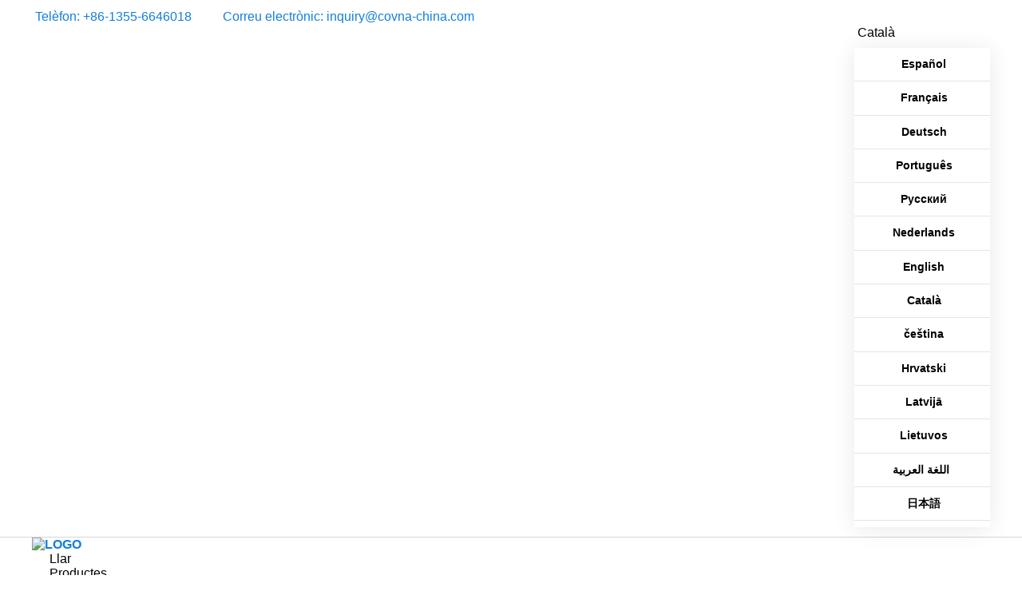

--- FILE ---
content_type: text/html
request_url: https://ca.covna-china.com/articles/industry-news.html
body_size: 18403
content:
<!-- System:Digood Glocalsite v3 | Guid:e_jeS2uI5c820fK4neBE7J | Package ExpiredAt:2024-11-11 | CachedAt:2024-11-13T20:06:44.000Z --><!-- Cache:e_jeS2uI5c820fK4neBE7J/en-ca/9bab8b21646090a3b1e841497132c3f3--><!DOCTYPE html><!-- Status:GET | System:DigoodCMS v5 Cloud Service | RequestTime:2024-11-13 10:17:34 --><!-- Status:Get | System:DigoodCMS(V5)[FrontCDN] | DomainType:TEST | RequestTime:2024-11-13 18:17:33 --><html lang="ca" dir="ltr"><head>
    <meta charset="UTF-8">
    <meta http-equiv="X-UA-Compatible" content="IE=edge,chrome=1">
    <meta name="viewport" content="width=device-width,initial-scale=1,minimum-scale=1,maximum-scale=1,user-scalable=no">
    <!-- SEO BEGIN --><title>Notícies de la indústria |Notícies de la indústria|solenoide de la vàlvula de purga del contenidor</title>
<!--filter meta-->
    <link rel="alternate" hreflang="es" href="https://es.covna-china.com/articles/industry-news.html">
    <link rel="alternate" hreflang="fr" href="https://fr.covna-china.com/articles/industry-news.html">
    <link rel="alternate" hreflang="de" href="https://de.covna-china.com/articles/industry-news.html">
    <link rel="alternate" hreflang="pt" href="https://pt.covna-china.com/articles/industry-news.html">
    <link rel="alternate" hreflang="ru" href="https://ru.covna-china.com/articles/industry-news.html">
    <link rel="alternate" hreflang="nl" href="https://nl.covna-china.com/articles/industry-news.html">
    <link rel="alternate" hreflang="en" href="https://ca.covna-china.com/articles/industry-news.html">
    <link rel="alternate" hreflang="ca" href="https://ca.covna-china.com/articles/industry-news.html">
    <link rel="alternate" hreflang="cs" href="https://cs.covna-china.com/articles/industry-news.html">
    <link rel="alternate" hreflang="hr" href="https://hr.covna-china.com/articles/industry-news.html">
    <link rel="alternate" hreflang="lv" href="https://lv.covna-china.com/articles/industry-news.html">
    <link rel="alternate" hreflang="lt" href="https://lt.covna-china.com/articles/industry-news.html">
    <link rel="alternate" hreflang="ar" href="https://ar.covna-china.com/articles/industry-news.html">
    <link rel="alternate" hreflang="ja" href="https://ja.covna-china.com/articles/industry-news.html">
    <link rel="alternate" hreflang="ko" href="https://ko.covna-china.com/articles/industry-news.html">
    <link rel="alternate" hreflang="it" href="https://it.covna-china.com/articles/industry-news.html">
    <link rel="alternate" hreflang="ms" href="https://ms.covna-china.com/articles/industry-news.html">
    <link rel="alternate" hreflang="th" href="https://th.covna-china.com/articles/industry-news.html">
    <link rel="alternate" hreflang="ro" href="https://ro.covna-china.com/articles/industry-news.html">
    <link rel="alternate" hreflang="mt" href="https://mt.covna-china.com/articles/industry-news.html">
    <link rel="alternate" hreflang="no" href="https://no.covna-china.com/articles/industry-news.html">
    <link rel="alternate" hreflang="sv" href="https://sv.covna-china.com/articles/industry-news.html">
    <link rel="alternate" hreflang="sk" href="https://sk.covna-china.com/articles/industry-news.html">
    <link rel="alternate" hreflang="sl" href="https://sl.covna-china.com/articles/industry-news.html">
    <link rel="alternate" hreflang="tr" href="https://tr.covna-china.com/articles/industry-news.html">
    <link rel="alternate" hreflang="hi" href="https://hi.covna-china.com/articles/industry-news.html">
    <link rel="alternate" hreflang="vi" href="https://vi.covna-china.com/articles/industry-news.html">
    <link rel="alternate" hreflang="et" href="https://et.covna-china.com/articles/industry-news.html">
    <link rel="alternate" hreflang="sw" href="https://sw.covna-china.com/articles/industry-news.html">
    <link rel="alternate" hreflang="ur" href="https://ur.covna-china.com/articles/industry-news.html">
    <link rel="alternate" hreflang="uk" href="https://uk.covna-china.com/articles/industry-news.html">
    <link rel="alternate" hreflang="iw" href="https://iw.covna-china.com/articles/industry-news.html">
    <link rel="alternate" hreflang="el" href="https://el.covna-china.com/articles/industry-news.html">
    <link rel="alternate" hreflang="hu" href="https://hu.covna-china.com/articles/industry-news.html">
    <link rel="alternate" hreflang="bg" href="https://bg.covna-china.com/articles/industry-news.html">
    <link rel="alternate" hreflang="af" href="https://af.covna-china.com/articles/industry-news.html">
    <link rel="alternate" hreflang="bs" href="https://bs.covna-china.com/articles/industry-news.html">
    <link rel="alternate" hreflang="fa" href="https://fa.covna-china.com/articles/industry-news.html">
    <link rel="alternate" hreflang="da" href="https://da.covna-china.com/articles/industry-news.html">
    <link rel="alternate" hreflang="fi" href="https://fi.covna-china.com/articles/industry-news.html">
    <link rel="alternate" hreflang="id" href="https://id.covna-china.com/articles/industry-news.html">
    <link rel="alternate" hreflang="pl" href="https://pl.covna-china.com/articles/industry-news.html">
 
<meta name="keywords" content="Industry News"> 
<meta name="description" content="Industry News|Industry News|Industry News|canister purge valve solenoid|canister purge valve solenoid"> 
<meta property="og:type" content="website"> 
<meta property="og:title" content="Electric Valve|Pneumatic Valve|Solenoid Valve|Actuator-COVNA"> 
<meta property="og:site_name" content="Electric Valve|Pneumatic Valve|Solenoid Valve|Actuator-COVNA"> 
<meta property="og:description" content="COVNA valve products cover solenoid valves, pneumatic valves, electric valves, gate valves, globe valves, check valves, ball valves, butterfly valves,etc."> 
<meta property="og:url" content="https://ca.covna-china.com/articles/industry-news.html"> 
<meta property="og:image" content="//qiniu.digood-assets-fallback.work/728/image_1637048804_logo.png"> 
<meta property="og:name" content="Industry News"> 
<link rel="shortcut icon" href="//qiniu.digood-assets-fallback.work/728/image_1630287627_bitbug_favicon-(2).ico"> 
<meta name="author" content="DigoodCMS"> 
<!-- SEO END --> 
        


    

    <link rel="stylesheet" href="https://v7-dashboard-assets.digoodcms.com/bootstrap/4.5.0/dist/css/bootstrap.min.css">
    <link rel="stylesheet" href="https://v7-dashboard-assets.digoodcms.com/flag-icons/3.5.0/css/flag-icon.min.css">
    <link rel="stylesheet" href="https://v7-dashboard-assets.digoodcms.com/font-awesome/6.5.1/css/all.min.css">
    <link rel="stylesheet" href="https://v7-dashboard-assets.digoodcms.com/Swiper/6.0.4/swiper-bundle.min.css">
    <link rel="stylesheet" href="https://v7-dashboard-assets.digoodcms.com/fancybox/3.5.7/jquery.fancybox.min.css">
    <link rel="stylesheet" href="https://v7-dashboard-assets.digoodcms.com/animate/3.7.2/animate.min.css">





    <link rel="stylesheet" type="text/css" href="//v4-assets.goalsites.com/linkairu/covna/assets/css/style2.css">

    <!-- HTML5 shimand Respond.js for IE8 support of HTML5 elementsand media queries -->
    <!--[if lt IE 9]>
    
            <script src="https://v7-dashboard-assets.digoodcms.com/html5shiv/3.7.3/dist/html5shiv.min.js"></script>
            <script src="https://v7-dashboard-assets.digoodcms.com/Respond/1.4.2/dest/respond.min.js"></script>
<![endif]-->

    <script src="https://v7-dashboard-assets.digoodcms.com/jquery/3.2.1/dist/jquery.min.js"></script>

    <style>
        * {word-break:break-word;}
        body, html{font-family:var(--fontFamily);}
        table {border-collapse:collapse;}
        table tr td {border:1px solid #ddd;}
        table tr:nth-child(odd) {background-color:#fff;}
        table tr:nth-child(even) {background-color:#f9f9f9;}
        input::-webkit-inner-spin-button {-webkit-appearance:none;}
        input[type="number"] {-moz-appearance:textfield;}
        img {width:auto;height:auto;}
        .img-res img {width:auto;height:auto !important;max-width:100% !important;}
        .sub_item_img{width: 80px;overflow: hidden;display: inline-block;vertical-align: middle;}
                .breadcrumb_nav_img {height:300px;}
        .breadcrumb_nav_box .fa.fa-home {color:#666;}
        .breadcrumb_nav_box a {color:var(--main-theme-color);text-decoration:none;font-weight:600;}
        .breadcrumb_nav_box .breadcrumb_nav_position {text-transform:none;}
        .breadcrumb_nav_box span {text-transform:capitalize;}
        .breadcrumb_nav_wrap {padding:13px 0;background-color:#ECECEC;}
        .breadcrumb_nav_list {margin:0;padding:0;display:flex;flex-wrap:wrap;}
        .breadcrumb_nav_list li {margin:0;padding:0;list-style:none;margin-right:10px;}
        .breadcrumb_nav_list li a {text-transform:capitalize;}
        .breadcrumb_nav_list li a:hover {color:var(--main-theme-color);}
        .breadcrumb_nav_list li i {margin-right:4px;}
                        .breadcrumb_h1_box {background-color:#E5E5E5;text-align:center;height:100%;width:100%;}
        .breadcrumb_h1_box h1 {font-size:36px;font-family:Arial;font-weight:bold;color:#FFFFFF;width:100%;}
        .language-select .dropdown-menu {min-width:170px;height:600px;overflow:auto;}
        .language-select i {vertical-align:middle;}
        /**头部**/
        .has_box .sub_box .sub_item span{display:inline-block;max-width:60%;vertical-align:middle;}
        /**小语种**/
        [lang="es"] .main-nav nav .navbar-nav .nav-item .dropdown-menu,
        [lang="fr"] .main-nav nav .navbar-nav .nav-item .dropdown-menu,
        [lang="de"] .main-nav nav .navbar-nav .nav-item .dropdown-menu,
        [lang="pt"] .main-nav nav .navbar-nav .nav-item .dropdown-menu,
        [lang="ca"] .main-nav nav .navbar-nav .nav-item .dropdown-menu,
        [lang="it"] .main-nav nav .navbar-nav .nav-item .dropdown-menu,
        [lang="ms"] .main-nav nav .navbar-nav .nav-item .dropdown-menu,
        [lang="ro"] .main-nav nav .navbar-nav .nav-item .dropdown-menu,
        [lang="sv"] .main-nav nav .navbar-nav .nav-item .dropdown-menu,
        [lang="sk"] .main-nav nav .navbar-nav .nav-item .dropdown-menu,
        [lang="et"] .main-nav nav .navbar-nav .nav-item .dropdown-menu,
        [lang="el"] .main-nav nav .navbar-nav .nav-item .dropdown-menu,
        [lang="pl"] .main-nav nav .navbar-nav .nav-item .dropdown-menu{
            max-width: 290px;
        }
        [lang="es"] .main-nav nav .navbar-nav .nav-item .dropdown-menu.sub_box,
        [lang="fr"] .main-nav nav .navbar-nav .nav-item .dropdown-menu.sub_box,
        [lang="de"] .main-nav nav .navbar-nav .nav-item .dropdown-menu.sub_box,
        [lang="pt"] .main-nav nav .navbar-nav .nav-item .dropdown-menu.sub_box,
        [lang="ca"] .main-nav nav .navbar-nav .nav-item .dropdown-menu.sub_box,
        [lang="it"] .main-nav nav .navbar-nav .nav-item .dropdown-menu.sub_box,
        [lang="ms"] .main-nav nav .navbar-nav .nav-item .dropdown-menu.sub_box,
        [lang="ro"] .main-nav nav .navbar-nav .nav-item .dropdown-menu.sub_box,
        [lang="sv"] .main-nav nav .navbar-nav .nav-item .dropdown-menu.sub_box,
        [lang="sk"] .main-nav nav .navbar-nav .nav-item .dropdown-menu.sub_box,
        [lang="et"] .main-nav nav .navbar-nav .nav-item .dropdown-menu.sub_box,
        [lang="el"] .main-nav nav .navbar-nav .nav-item .dropdown-menu.sub_box,
        [lang="pl"] .main-nav nav .navbar-nav .nav-item .dropdown-menu.sub_box{
            max-width: 100%;
        }
        [lang="ru"] .main-nav nav .navbar-nav .nav-item .dropdown-menu,
        [lang="bg"] .main-nav nav .navbar-nav .nav-item .dropdown-menu{
            max-width: 330px;
        }
        [lang="ru"] .main-nav nav .navbar-nav .nav-item .dropdown-menu.sub_box,
        [lang="bg"] .main-nav nav .navbar-nav .nav-item .dropdown-menu.sub_box{
            max-width: 100%;
        }
        [lang="ru"] .sub_item_img {
            width: 78px;
            height: 78px;
        }
        [lang="ru"] .main-nav nav .navbar-nav .nav-item.has_box .sub_box .sub_item a{
            font-size: 13px;
        }
        [lang="cs"] .sub_item_img {
            width: 76px;
            height: 76px;
        }
        [lang="cs"] .main-nav nav .navbar-nav .nav-item.has_box .sub_box .sub_item a,
        [lang="bg"] .main-nav nav .navbar-nav .nav-item.has_box .sub_box .sub_item a{
            font-size: 14px;
        }
        [lang="lv"] .main-nav nav .navbar-nav .nav-item .dropdown-menu{
            max-width: 260px;
        }
        [lang="lv"] .main-nav nav .navbar-nav .nav-item .dropdown-menu.sub_box{
            max-width: 100%;
        }
        [lang="lt"] .main-nav nav .navbar-nav>.nav-item,
        [lang="vi"] .main-nav nav .navbar-nav>.nav-item{
            margin-left: 12px;
            margin-right: 12px;
        }
        [dir="rtl"] .topbar ul{
            text-align: right;
        }
        [dir="rtl"] .top-contact-area ul li i{
            margin-left: 4px;
            margin-right: 0;
        }
        [dir="rtl"] .language-select i{
            margin-left: 4px;
            margin-right: 0;
        }
        [dir="rtl"] .main-nav nav .navbar-nav{
            margin-left: 0;
            margin-right: auto;
        }
        [dir="rtl"] .searchbox {
            padding: 18px 16px 18px 0;
        }
        [lang="ko"] .main-nav nav .navbar-nav .nav-item.has_box .sub_box .sub_item a {
            font-size: 14px;
        }
        [lang="vi"] .main-nav nav .navbar-nav .nav-item .dropdown-menu,
        [lang="uk"] .main-nav nav .navbar-nav .nav-item .dropdown-menu{
            max-width: 310px;
        }
        [lang="vi"] .main-nav nav .navbar-nav .nav-item .dropdown-menu.sub_box,
        [lang="uk"] .main-nav nav .navbar-nav .nav-item .dropdown-menu.sub_box{
            max-width: 100%;
        }
        [lang="iw"] .main-nav nav .navbar-nav>.nav-item,
        [lang="hu"] .main-nav nav .navbar-nav>.nav-item{
            margin-left: 20px;
            margin-right: 20px;
        }
        [lang="el"] .main-nav nav .navbar-nav>.nav-item{
            margin-left: 10px;
            margin-right: 10px;
        }
        [lang="fi"] .main-nav nav .navbar-nav>.nav-item{
            margin-left: 16px;
            margin-right: 16px;
        }
        [lang="fi"] .main-nav nav .navbar-nav .nav-item.has_box .sub_box .sub_item a{
            font-size: 15px;
        }
        [lang="pl"] .features .welcome_desc p{
            font-size: 24px;
        }
            .topbar{border-bottom: none;}
        @media only screen and (max-width:767px) {
            .language-select .dropdown-menu{left: 0;right: auto;height: 70vh;}
            .newsletter-content .default-section-heading h3{font-size:28px;line-height: 32px;padding-bottom: 18px;}
        }
        .sticky{
            background-color: transparent!important;
        }
    </style>


    <!-- Global site tag (gtag.js) - Google Analytics -->
    <script async="" src="https://www.googletagmanager.com/gtag/js?id=G-5WHCGWBZF2"></script>
    <script async="" src="https://www.googletagmanager.com/gtag/js?id=AW-324618828"></script>
    <script defer="">
        window.dataLayer = window.dataLayer || [];

        function gtag() {
            dataLayer.push(arguments);
        }
        gtag('js', new Date());

        gtag('config', 'G-5WHCGWBZF2');
        //gtag('config', 'AW-10818223058');
        gtag('config', 'AW-324618828');
    </script>

    <!-- Event snippet for 邮箱 conversion page
    In your html page, add the snippet and call gtag_report_conversion when someone clicks on the chosen link or button. -->
    <script defer="">
        function gtag_report_conversion_1(url) {
            console.log('点击邮箱');
            var callback = function () {
                if (typeof (url) != 'undefined') {
                    window.location = url;
                }
            };
            gtag('event', 'conversion', {
                'send_to': 'AW-324618828/K95MCLWk3qsYEMyU5ZoB',
                'event_callback': callback
            });
            return false;
        }
    </script>

    <!-- Google Tag Manager -->
    <script>(function(w,d,s,l,i){w[l]=w[l]||[];w[l].push({'gtm.start':
                new Date().getTime(),event:'gtm.js'});var f=d.getElementsByTagName(s)[0],
            j=d.createElement(s),dl=l!='dataLayer'?'&l='+l:'';j.async=true;j.src=
            'https://www.googletagmanager.com/gtm.js?id='+i+dl;f.parentNode.insertBefore(j,f);
        })(window,document,'script','dataLayer','GTM-NXX8WTX');</script>
    <!-- End Google Tag Manager -->

</head>

<body>
<!-- Google Tag Manager (noscript) -->
<noscript><iframe src="https://www.googletagmanager.com/ns.html?id=GTM-NXX8WTX" height="0" width="0" style="display:none;visibility:hidden"></iframe></noscript>
<!-- End Google Tag Manager (noscript) -->

<div class="topbar inside_pages_site">
    <div class="w1200">
        <div class="topbar-content">
            <div class="row align-items-center">
                <div class="col-xl-9 col-md-6 col-sm-12 col-12">
                    <div class="top-contact-area">
                        <ul>
                            <li>
                                <i class="fas fa-phone-alt"></i>
                                <span>Telèfon:</span>
                                <a href="tel:8613556646018">+86-1355-6646018</a>                            </li>
                            <li>
                                <i class="fa fa-envelope"></i>
                                <span>Correu electrònic:</span>
                                <a href="/cdn-cgi/l/email-protection#1a73746b6f7368635a79756c747b37797273747b34797577"><span class="__cf_email__" data-cfemail="b3daddc2c6dac1caf3d0dcc5ddd29ed0dbdaddd29dd0dcde">[email protected]</span></a>                            </li>
                        </ul>
                    </div>
                </div>
                <div class="col-xl-3  col-md-6 col-sm-12 col-12">
                    <div class="topbar-right-area">
                        <div class="language-select">
                            <div class="dropdown">
                                <div class="header_lang_btn">
                                    <i id="lang_icon" class="fas fa-globe"></i>
                                    <span id="lang_text" style="position: relative;top: 2px;">Llengua</span>
                                    <i class="fa fa-caret-down xiala"></i>
                                </div>
                                <ul class="dropdown-menu" aria-labelledby="dLabel">
                                                                                                                <li>
                                        <a class="trans-dot3s notranslate noproxy" href="https://es.covna-china.com" target="_blank">
                                            <i class="flag-icon flag-icon-es"></i>
                                                Español                                        </a>
                                    </li>
                                                                                                                <li>
                                        <a class="trans-dot3s notranslate noproxy" href="https://fr.covna-china.com" target="_blank">
                                            <i class="flag-icon flag-icon-fr"></i>
                                                Français                                        </a>
                                    </li>
                                                                                                                <li>
                                        <a class="trans-dot3s notranslate noproxy" href="https://de.covna-china.com" target="_blank">
                                            <i class="flag-icon flag-icon-de"></i>
                                                Deutsch                                        </a>
                                    </li>
                                                                                                                <li>
                                        <a class="trans-dot3s notranslate noproxy" href="https://pt.covna-china.com" target="_blank">
                                            <i class="flag-icon flag-icon-pt"></i>
                                                Português                                        </a>
                                    </li>
                                                                                                                <li>
                                        <a class="trans-dot3s notranslate noproxy" href="https://ru.covna-china.com" target="_blank">
                                            <i class="flag-icon flag-icon-ru"></i>
                                                Pусский                                        </a>
                                    </li>
                                                                                                                <li>
                                        <a class="trans-dot3s notranslate noproxy" href="https://nl.covna-china.com" target="_blank">
                                            <i class="flag-icon flag-icon-nl"></i>
                                                Nederlands                                        </a>
                                    </li>
                                                                                                                <li>
                                        <a class="trans-dot3s notranslate noproxy" href="https://www.covna-china.com" target="_blank">
                                            <i class="flag-icon flag-icon-gb"></i>
                                                English                                        </a>
                                    </li>
                                                                                                                <li>
                                        <a class="trans-dot3s notranslate noproxy" href="https://ca.covna-china.com" target="_blank">
                                            <i class="flag-icon flag-icon-ad"></i>
                                                Català                                        </a>
                                    </li>
                                                                                                                <li>
                                        <a class="trans-dot3s notranslate noproxy" href="https://cs.covna-china.com" target="_blank">
                                            <i class="flag-icon flag-icon-cz"></i>
                                                čeština                                        </a>
                                    </li>
                                                                                                                <li>
                                        <a class="trans-dot3s notranslate noproxy" href="https://hr.covna-china.com" target="_blank">
                                            <i class="flag-icon flag-icon-hr"></i>
                                                Hrvatski                                        </a>
                                    </li>
                                                                                                                <li>
                                        <a class="trans-dot3s notranslate noproxy" href="https://lv.covna-china.com" target="_blank">
                                            <i class="flag-icon flag-icon-lv"></i>
                                                Latvijā                                        </a>
                                    </li>
                                                                                                                <li>
                                        <a class="trans-dot3s notranslate noproxy" href="https://lt.covna-china.com" target="_blank">
                                            <i class="flag-icon flag-icon-lt"></i>
                                                Lietuvos                                        </a>
                                    </li>
                                                                                                                <li>
                                        <a class="trans-dot3s notranslate noproxy" href="https://ar.covna-china.com" target="_blank">
                                            <i class="flag-icon flag-icon-sa"></i>
                                                اللغة العربية                                        </a>
                                    </li>
                                                                                                                <li>
                                        <a class="trans-dot3s notranslate noproxy" href="https://ja.covna-china.com" target="_blank">
                                            <i class="flag-icon flag-icon-jp"></i>
                                                日本語                                        </a>
                                    </li>
                                                                                                                <li>
                                        <a class="trans-dot3s notranslate noproxy" href="https://ko.covna-china.com" target="_blank">
                                            <i class="flag-icon flag-icon-kr"></i>
                                                한국어                                        </a>
                                    </li>
                                                                                                                <li>
                                        <a class="trans-dot3s notranslate noproxy" href="https://it.covna-china.com" target="_blank">
                                            <i class="flag-icon flag-icon-it"></i>
                                                Italiano                                        </a>
                                    </li>
                                                                                                                <li>
                                        <a class="trans-dot3s notranslate noproxy" href="https://ms.covna-china.com" target="_blank">
                                            <i class="flag-icon flag-icon-my"></i>
                                                Melayu                                        </a>
                                    </li>
                                                                                                                <li>
                                        <a class="trans-dot3s notranslate noproxy" href="https://th.covna-china.com" target="_blank">
                                            <i class="flag-icon flag-icon-th"></i>
                                                ภาษาไทย                                        </a>
                                    </li>
                                                                                                                <li>
                                        <a class="trans-dot3s notranslate noproxy" href="https://ro.covna-china.com" target="_blank">
                                            <i class="flag-icon flag-icon-ro"></i>
                                                Română                                        </a>
                                    </li>
                                                                                                                <li>
                                        <a class="trans-dot3s notranslate noproxy" href="https://mt.covna-china.com" target="_blank">
                                            <i class="flag-icon flag-icon-mt"></i>
                                                Malti                                        </a>
                                    </li>
                                                                                                                <li>
                                        <a class="trans-dot3s notranslate noproxy" href="https://no.covna-china.com" target="_blank">
                                            <i class="flag-icon flag-icon-no"></i>
                                                Norsk                                        </a>
                                    </li>
                                                                                                                <li>
                                        <a class="trans-dot3s notranslate noproxy" href="https://sv.covna-china.com" target="_blank">
                                            <i class="flag-icon flag-icon-se"></i>
                                                Svenska                                        </a>
                                    </li>
                                                                                                                <li>
                                        <a class="trans-dot3s notranslate noproxy" href="https://sk.covna-china.com" target="_blank">
                                            <i class="flag-icon flag-icon-sk"></i>
                                                slovenský                                        </a>
                                    </li>
                                                                                                                <li>
                                        <a class="trans-dot3s notranslate noproxy" href="https://sl.covna-china.com" target="_blank">
                                            <i class="flag-icon flag-icon-si"></i>
                                                Slovenščina                                        </a>
                                    </li>
                                                                                                                <li>
                                        <a class="trans-dot3s notranslate noproxy" href="https://tr.covna-china.com" target="_blank">
                                            <i class="flag-icon flag-icon-tr"></i>
                                                Türk                                        </a>
                                    </li>
                                                                                                                <li>
                                        <a class="trans-dot3s notranslate noproxy" href="https://hi.covna-china.com" target="_blank">
                                            <i class="flag-icon flag-icon-in"></i>
                                                हिंदी                                        </a>
                                    </li>
                                                                                                                <li>
                                        <a class="trans-dot3s notranslate noproxy" href="https://vi.covna-china.com" target="_blank">
                                            <i class="flag-icon flag-icon-vn"></i>
                                                Tiếng Việt                                        </a>
                                    </li>
                                                                                                                <li>
                                        <a class="trans-dot3s notranslate noproxy" href="https://et.covna-china.com" target="_blank">
                                            <i class="flag-icon flag-icon-ee"></i>
                                                Eesti                                        </a>
                                    </li>
                                                                                                                <li>
                                        <a class="trans-dot3s notranslate noproxy" href="https://sw.covna-china.com" target="_blank">
                                            <i class="flag-icon flag-icon-tz"></i>
                                                Kiswahili                                        </a>
                                    </li>
                                                                                                                <li>
                                        <a class="trans-dot3s notranslate noproxy" href="https://ur.covna-china.com" target="_blank">
                                            <i class="flag-icon flag-icon-pk"></i>
                                                اردو                                        </a>
                                    </li>
                                                                                                                <li>
                                        <a class="trans-dot3s notranslate noproxy" href="https://uk.covna-china.com" target="_blank">
                                            <i class="flag-icon flag-icon-ua"></i>
                                                Український                                        </a>
                                    </li>
                                                                                                                <li>
                                        <a class="trans-dot3s notranslate noproxy" href="https://iw.covna-china.com" target="_blank">
                                            <i class="flag-icon flag-icon-il"></i>
                                                עִברִית                                        </a>
                                    </li>
                                                                                                                <li>
                                        <a class="trans-dot3s notranslate noproxy" href="https://el.covna-china.com" target="_blank">
                                            <i class="flag-icon flag-icon-gr"></i>
                                                ελληνικά                                        </a>
                                    </li>
                                                                                                                <li>
                                        <a class="trans-dot3s notranslate noproxy" href="https://hu.covna-china.com" target="_blank">
                                            <i class="flag-icon flag-icon-hu"></i>
                                                Magyar                                        </a>
                                    </li>
                                                                                                                <li>
                                        <a class="trans-dot3s notranslate noproxy" href="https://bg.covna-china.com" target="_blank">
                                            <i class="flag-icon flag-icon-bg"></i>
                                                български                                        </a>
                                    </li>
                                                                                                                <li>
                                        <a class="trans-dot3s notranslate noproxy" href="https://af.covna-china.com" target="_blank">
                                            <i class="flag-icon flag-icon-za"></i>
                                                Afrikaans                                        </a>
                                    </li>
                                                                                                                <li>
                                        <a class="trans-dot3s notranslate noproxy" href="https://bs.covna-china.com" target="_blank">
                                            <i class="flag-icon flag-icon-ba"></i>
                                                Bosanski                                        </a>
                                    </li>
                                                                                                                <li>
                                        <a class="trans-dot3s notranslate noproxy" href="https://fa.covna-china.com" target="_blank">
                                            <i class="flag-icon flag-icon-ir"></i>
                                                فارسی                                        </a>
                                    </li>
                                                                                                                <li>
                                        <a class="trans-dot3s notranslate noproxy" href="https://da.covna-china.com" target="_blank">
                                            <i class="flag-icon flag-icon-dk"></i>
                                                Danske                                        </a>
                                    </li>
                                                                                                                <li>
                                        <a class="trans-dot3s notranslate noproxy" href="https://fi.covna-china.com" target="_blank">
                                            <i class="flag-icon flag-icon-fi"></i>
                                                Suomi                                        </a>
                                    </li>
                                                                                                                <li>
                                        <a class="trans-dot3s notranslate noproxy" href="https://id.covna-china.com" target="_blank">
                                            <i class="flag-icon flag-icon-id"></i>
                                                bahasa Indonesia                                        </a>
                                    </li>
                                                                                                                <li>
                                        <a class="trans-dot3s notranslate noproxy" href="https://pl.covna-china.com" target="_blank">
                                            <i class="flag-icon flag-icon-pl"></i>
                                                Polskie                                        </a>
                                    </li>
                                                                    </ul>
                            </div>
                        </div>
                    </div>
                </div>
            </div>
        </div>
    </div>
</div>

<div class="header-area inside_pages_site">
    <div class="navbar-area">
        <div class="main-responsive-nav">
            <div class="w1200">
                <div class="mobile-nav">
                    <a href="/" class="logo">
                        <img src="//qiniu.digood-assets-fallback.work/728/image_1629961935_logo.jpg" alt="logo" width="140" height="24">
                    </a>
                    <ul class="menu-sidebar menu-small-device">
                        <li>
                            <i class="fa fa-search"></i>
                            <div class="m-search-box search_g_box">
                                <form action="/search/products" method="GET">
                                    <input type="text" name="keyword" placeholder="Search..." required="">
                                    <button type="submit"><i class="fa fa-search"></i></button>
                                </form>
                            </div>
                        </li>
                    </ul>
                    <div class="switch-mobile-nav-btn d-lg-block">
                        <div class="m-switch">
                            <i class="fa fa-bars"></i>
                        </div>
                    </div>
                </div>
            </div>
        </div>
        <div class="main-nav">
            <div class="w1200">
                <nav class="navbar navbar-expand-md navbar-light">
                    <a class="navbar-brand" href="/">
                        <img src="//qiniu.digood-assets-fallback.work/728/image_1637048804_logo.png" alt="logo" width="140" height="24" class="logo1 logo">
                        <img src="//qiniu.digood-assets-fallback.work/728/image_1629961935_logo.jpg" alt="logo" width="140" height="24" class="logo2 logo">
                    </a>
                    <div class="collapse navbar-collapse mean-menu" id="navbarSupportedContent">
                        <ul class="navbar-nav">
                            <li class="nav-item">
                                <a href="/" class="nav-link dropdown-toggle ">Llar</a>
                            </li>
                                                                                                                                                            
                                                            <li class="nav-item has_box">
                                                                    <a href="/products/all.html" class="nav-link dropdown-toggle ">Productes<i class="fa fa-caret-down"></i></a>
                                
                                                                    <div class="dropdown-menu sub_box">
                                    <div class="list-title text-left">
                                        <a href="/products/all.html">
                                            <span>Productes</span>
                                        </a>
                                    </div>
                                    <div class="row">
                                                                                    <div class="col-lg-4 col-md-4 col-sm-6 col-xs-12 col-12 sub_item">
                                            <a href="/products/electric-actuated-valve.html">
                                                <div class="sub_item_img">
                                                    <img src="//qiniu.digood-assets-fallback.work/728/image_1679625761_%E7%94%B5%E5%8A%A8%E9%98%80%E9%97%A8.jpg?imageView2/1/format/webp" alt="Electric Actuated Valve">
                                                </div>
                                                <span>Vàlvula d'accionament elèctric</span>
                                            </a>
                                        </div>
                                                                                <div class="col-lg-4 col-md-4 col-sm-6 col-xs-12 col-12 sub_item">
                                            <a href="/products/pneumatic-actuated-valve.html">
                                                <div class="sub_item_img">
                                                    <img src="//qiniu.digood-assets-fallback.work/728/image_1679625926_%E6%B0%94%E5%8A%A8%E9%98%80%E9%97%A8.jpg?imageView2/1/format/webp" alt="Pneumatic Actuated Valve">
                                                </div>
                                                <span>Vàlvula d'accionament pneumàtic</span>
                                            </a>
                                        </div>
                                                                                <div class="col-lg-4 col-md-4 col-sm-6 col-xs-12 col-12 sub_item">
                                            <a href="/products/solenoid-valve.html">
                                                <div class="sub_item_img">
                                                    <img src="//qiniu.digood-assets-fallback.work/728/image_1679627846_%E7%94%B5%E7%A3%81%E9%98%80%E9%97%A8.jpg?imageView2/1/format/webp" alt="Solenoid Valve">
                                                </div>
                                                <span>Electrovàlvula</span>
                                            </a>
                                        </div>
                                                                                <div class="col-lg-4 col-md-4 col-sm-6 col-xs-12 col-12 sub_item">
                                            <a href="/products/manual-valve.html">
                                                <div class="sub_item_img">
                                                    <img src="//qiniu.digood-assets-fallback.work/728/image_1679627993_%E6%89%8B%E5%8A%A8%E9%98%80%E9%97%A8.png?imageView2/1/format/webp" alt="Manual Valve">
                                                </div>
                                                <span>Vàlvula manual</span>
                                            </a>
                                        </div>
                                                                                <div class="col-lg-4 col-md-4 col-sm-6 col-xs-12 col-12 sub_item">
                                            <a href="/products/control-valve.html">
                                                <div class="sub_item_img">
                                                    <img src="//qiniu.digood-assets-fallback.work/728/image_1679627812_%E7%94%B5%E5%8A%A8%E6%8E%A7%E5%88%B6%E9%98%80.png?imageView2/1/format/webp" alt="Control Valve">
                                                </div>
                                                <span>Vàlvula de control</span>
                                            </a>
                                        </div>
                                                                                <div class="col-lg-4 col-md-4 col-sm-6 col-xs-12 col-12 sub_item">
                                            <a href="/products/actuator.html">
                                                <div class="sub_item_img">
                                                    <img src="//qiniu.digood-assets-fallback.work/728/image_1679902314_%E6%89%A7%E8%A1%8C%E5%99%A8.png?imageView2/1/format/webp" alt="Actuator">
                                                </div>
                                                <span>Actuador</span>
                                            </a>
                                        </div>
                                                                            </div>
                                </div>
                                                            </li>
                            
                                                                                                                        <li class="nav-item">
                                                                    <a href="/page/about-us.html" class="nav-link dropdown-toggle ">Sobre nosaltres<i class="fa fa-caret-down"></i></a>
                                
                                                                    <ul class="dropdown-menu">
                                                                                                                                                                                                    <li class="nav-item">
                                                                    <a href="/page/history.html" class="nav-link dropdown-toggle ">Història</a>
                                
                                                                </li>
                            
                                
                                                                                                                        <li class="nav-item">
                                                                    <a href="/page/faq.html" class="nav-link dropdown-toggle ">Preguntes freqüents</a>
                                
                                                                </li>
                            
                                
                                                                                                                        <li class="nav-item">
                                                                    <a href="/page/certificate.html" class="nav-link dropdown-toggle ">Certificat</a>
                                
                                                                </li>
                            
                                
                                                                                        </ul>
                                                            </li>
                            
                                
                                                                                                                        <li class="nav-item">
                                                                    <a href="/projects/all.html" class="nav-link dropdown-toggle ">Projectes<i class="fa fa-caret-down"></i></a>
                                
                                                                    <ul class="dropdown-menu">
                                                                                                                                                                                                    <li class="nav-item">
                                                                    <a href="/projects/pharmaceutical-industry.html" class="nav-link dropdown-toggle ">Indústria farmacèutica</a>
                                
                                                                </li>
                            
                                
                                                                                                                        <li class="nav-item">
                                                                    <a href="/projects/food-packaging-industry.html" class="nav-link dropdown-toggle ">Indústria de l'envasament d'aliments</a>
                                
                                                                </li>
                            
                                
                                                                                                                        <li class="nav-item">
                                                                    <a href="/projects/water-treatment.html" class="nav-link dropdown-toggle ">Tractament d'aigües</a>
                                
                                                                </li>
                            
                                
                                                                                                                        <li class="nav-item">
                                                                    <a href="/projects/industrial-field.html" class="nav-link dropdown-toggle ">Àmbit Industrial</a>
                                
                                                                </li>
                            
                                
                                                                                                                        <li class="nav-item">
                                                                    <a href="/projects/chemical-industry-field.html" class="nav-link dropdown-toggle ">Àmbit de la indústria química</a>
                                
                                                                </li>
                            
                                
                                                                                                                        <li class="nav-item">
                                                                    <a href="/projects/petroleum-and-natural-gas.html" class="nav-link dropdown-toggle ">Petroli i gas natural</a>
                                
                                                                </li>
                            
                                
                                                                                                                        <li class="nav-item">
                                                                    <a href="/projects/construction-project.html" class="nav-link dropdown-toggle ">Projecte de construcció</a>
                                
                                                                </li>
                            
                                
                                                                                        </ul>
                                                            </li>
                            
                                
                                                                                                                        <li class="nav-item">
                                                                    <a href="/articles/all.html" class="nav-link dropdown-toggle ">Bloc<i class="fa fa-caret-down"></i></a>
                                
                                                                    <ul class="dropdown-menu">
                                                                                                                                                                                                    <li class="nav-item">
                                                                    <a href="/articles/company-news.html" class="nav-link dropdown-toggle ">Notícies de l'empresa</a>
                                
                                                                </li>
                            
                                
                                                                                                                        <li class="nav-item">
                                                                    <a href="/articles/industry-news.html" class="nav-link dropdown-toggle active">Notícies de la indústria</a>
                                
                                                                </li>
                            
                                
                                                                                                                        <li class="nav-item">
                                                                    <a href="/articles/valves-study.html" class="nav-link dropdown-toggle ">Estudi de vàlvules</a>
                                
                                                                </li>
                            
                                
                                                                                        </ul>
                                                            </li>
                            
                                
                                                                                                                        <li class="nav-item">
                                                                    <a href="/videos/lives.html" class="nav-link dropdown-toggle ">Viure</a>
                                
                                                                </li>
                            
                                
                                                                                                                        <li class="nav-item">
                                                                    <a href="/encyclopedias/encyclopedia.html" class="nav-link dropdown-toggle ">Enciclopèdia</a>
                                
                                                                </li>
                            
                                
                                                                                                                        <li class="nav-item">
                                                                    <a href="/page/contact-us.html" class="nav-link dropdown-toggle ">Contacta amb nosaltres</a>
                                
                                                                </li>
                            
                                
                                                                                                            </ul>

                        <div class="searchbox">
                            <i class="fa fa-search" data-flag="false"></i>
                            <div class="m-search-box search_g_box">
                                <form action="/search/products" method="GET">
                                    <input type="text" name="keyword" placeholder="Search..." required="">
                                    <button type="submit"><i class="fa fa-search"></i></button>
                                </form>
                            </div>
                        </div>

                    </div>
                </nav>
            </div>
        </div>
    </div>
</div>

<!-- mobile-nav Strat -->
<div class="m-shadow d-xl-none"></div>
<nav class="mobile-nav-content d-xl-none">
    <div class="company-logo">
        <a href="/"><img src="//qiniu.digood-assets-fallback.work/728/image_1629961935_logo.jpg" alt="logo" width="140" height="24"></a>
    </div>
    <ul class="mobile-nav-list">
        <li><a href="/">llar</a></li>
                    
                                <li>
            <a href="/products/all.html">Productes</a>
                            <i data-flag="false" class="fa fa-angle-down dropdownx"></i>
            <ul>
                                
                                <li>
            <a href="/products/electric-actuated-valve.html">Vàlvula d'accionament elèctric</a>
                        </li>
                            <li>
            <a href="/products/pneumatic-actuated-valve.html">Vàlvula d'accionament pneumàtic</a>
                        </li>
                            <li>
            <a href="/products/solenoid-valve.html">Electrovàlvula</a>
                        </li>
                            <li>
            <a href="/products/manual-valve.html">Vàlvula manual</a>
                        </li>
                            <li>
            <a href="/products/control-valve.html">Vàlvula de control</a>
                        </li>
                            <li>
            <a href="/products/actuator.html">Actuador</a>
                        </li>
                            </ul>
                    </li>
                            <li>
            <a href="/page/about-us.html">Sobre nosaltres</a>
                            <i data-flag="false" class="fa fa-angle-down dropdownx"></i>
            <ul>
                                
                                <li>
            <a href="/page/history.html">Història</a>
                        </li>
                            <li>
            <a href="/page/faq.html">Preguntes freqüents</a>
                        </li>
                            <li>
            <a href="/page/certificate.html">Certificat</a>
                        </li>
                            </ul>
                    </li>
                            <li>
            <a href="/projects/all.html">Projectes</a>
                            <i data-flag="false" class="fa fa-angle-down dropdownx"></i>
            <ul>
                                
                                <li>
            <a href="/projects/pharmaceutical-industry.html">Indústria farmacèutica</a>
                        </li>
                            <li>
            <a href="/projects/food-packaging-industry.html">Indústria de l'envasament d'aliments</a>
                        </li>
                            <li>
            <a href="/projects/water-treatment.html">Tractament d'aigües</a>
                        </li>
                            <li>
            <a href="/projects/industrial-field.html">Àmbit Industrial</a>
                        </li>
                            <li>
            <a href="/projects/chemical-industry-field.html">Àmbit de la indústria química</a>
                        </li>
                            <li>
            <a href="/projects/petroleum-and-natural-gas.html">Petroli i gas natural</a>
                        </li>
                            <li>
            <a href="/projects/construction-project.html">Projecte de construcció</a>
                        </li>
                            </ul>
                    </li>
                            <li>
            <a href="/articles/all.html">Bloc</a>
                            <i data-flag="false" class="fa fa-angle-down dropdownx"></i>
            <ul>
                                
                                <li>
            <a href="/articles/company-news.html">Notícies de l'empresa</a>
                        </li>
                            <li class="currentLoc">
            <a href="/articles/industry-news.html">Notícies de la indústria</a>
                        </li>
                            <li>
            <a href="/articles/valves-study.html">Estudi de vàlvules</a>
                        </li>
                            </ul>
                    </li>
                            <li>
            <a href="/videos/lives.html">Viure</a>
                        </li>
                            <li>
            <a href="/encyclopedias/encyclopedia.html">Enciclopèdia</a>
                        </li>
                            <li>
            <a href="/page/contact-us.html">Contacta amb nosaltres</a>
                        </li>
                
            </ul>
</nav>
<!-- mobile-nav end -->




<section class="breadcrumb_nav">
    <div class="uni-banner" style="background-image: url('//qiniu.digood-assets-fallback.work/728/image_1680847614_inner-page1.jpg'); background-size: cover; background-repeat: no-repeat; background-position: center;">
        <div class="w1200">
            <div class="uni-banner-text">
                <h1>Notícies de la indústria</h1>
                <ul>
                    <li><a href="/">Llar</a></li>
                    <li><span>Notícies de la indústria</span></li>
                </ul>
            </div>
        </div>
    </div>

        </section>


<script data-cfasync="false" src="/cdn-cgi/scripts/5c5dd728/cloudflare-static/email-decode.min.js"></script><script>
    (function () {
        var origin = window.location.origin;
        var hostname = window.location.hostname;
        var languageText = 'English';
        var lang_icon = document.querySelector('#lang_icon');
        var lang_text = document.querySelector('#lang_text');
        if (/^(fr\.)/.test(hostname)) {
            languageText = 'Français';
            if ( lang_icon ) {
                lang_icon.removeAttribute("class");
                lang_icon.setAttribute("class", "flag-icon flag-icon-fr");
            }
            // alert(languageText);
        } else if (/^(ru\.)/.test(hostname)) {
            languageText = 'Pусский';
            if ( lang_icon ) {
                lang_icon.removeAttribute("class");
                lang_icon.setAttribute("class", "flag-icon flag-icon-ru");
            }
        } else if (/^(ar\.)/.test(hostname)) {
            languageText = 'اللغة العربية';
            if ( lang_icon ) {
                lang_icon.removeAttribute("class");
                /*lang_icon.setAttribute("class","flag-icon flag-icon-ar");*/
                lang_icon.setAttribute("class", "flag-icon flag-icon-sa");
            }
        } else if (/^(es\.)/.test(hostname)) {
            languageText = 'Español';
            if ( lang_icon ) {
                lang_icon.removeAttribute("class");
                lang_icon.setAttribute("class", "flag-icon flag-icon-es");
            }
        } else if ( /^(cn\.|zh-cn\.)/.test(hostname) ) {
            languageText = '简体中文';
            if ( lang_icon ) {
                lang_icon.removeAttribute("class");
                lang_icon.setAttribute("class", "flag-icon flag-icon-cn");
            }
        } else if (/^(en\.|www\.)/.test(hostname)) {
            languageText = 'English';
            if ( lang_icon ) {
                lang_icon.removeAttribute("class");
                lang_icon.setAttribute("class", "flag-icon flag-icon-gb");
            }
        } else if (/^(nl\.)/.test(hostname)) {
            languageText = 'Nederlands';
            if ( lang_icon ) {
                lang_icon.removeAttribute("class");
                lang_icon.setAttribute("class", "flag-icon flag-icon-nl");
            }
        } else if (/^(ja\.)/.test(hostname)) {
            languageText = '日本語';
            if ( lang_icon ) {
                lang_icon.removeAttribute("class");
                lang_icon.setAttribute("class", "flag-icon flag-icon-jp");
            }
        } else if (/^(de\.)/.test(hostname)) {
            languageText = 'Deutsch';
            if ( lang_icon ) {
                lang_icon.removeAttribute("class");
                lang_icon.setAttribute("class", "flag-icon flag-icon-de");
            }
        } else if (/^(ko\.)/.test(hostname)) {
            languageText = '한국어';
            if ( lang_icon ) {
                lang_icon.removeAttribute("class");
                lang_icon.setAttribute("class", "flag-icon flag-icon-kr");
            }
        } else if (/^(iw\.)/.test(hostname)) {
            languageText = 'עִברִית';
            if ( lang_icon ) {
                lang_icon.removeAttribute("class");
                lang_icon.setAttribute("class", "flag-icon flag-icon-il");
            }
        } else if (/^(it\.)/.test(hostname)) {
            languageText = 'Italiano';
            if ( lang_icon ) {
                lang_icon.removeAttribute("class");
                lang_icon.setAttribute("class", "flag-icon flag-icon-it");
            }
        } else if (/^(ca\.)/.test(hostname)) {
            languageText = 'Català';
            if ( lang_icon ) {
                lang_icon.removeAttribute("class");
                lang_icon.setAttribute("class", "flag-icon flag-icon-ad");
            }
        } else if (/^(cs\.)/.test(hostname)) {
            languageText = 'čeština';
            if ( lang_icon ) {
                lang_icon.removeAttribute("class");
                lang_icon.setAttribute("class", "flag-icon flag-icon-cz");
            }
        } else if (/^(hr\.)/.test(hostname)) {
            languageText = 'Hrvatski';
            if ( lang_icon ) {
                lang_icon.removeAttribute("class");
                lang_icon.setAttribute("class", "flag-icon flag-icon-hr");
            }
        } else if (/^(lv\.)/.test(hostname)) {
            languageText = 'Latvijā';
            if ( lang_icon ) {
                lang_icon.removeAttribute("class");
                lang_icon.setAttribute("class", "flag-icon flag-icon-lv");
            }
        } else if (/^(lt\.)/.test(hostname)) {
            languageText = 'Italiano';
            if ( lang_icon ) {
                lang_icon.removeAttribute("class");
                lang_icon.setAttribute("class", "flag-icon flag-icon-lt");
            }
        } else if (/^(ms\.)/.test(hostname)) {
            languageText = 'Melayu';
            if ( lang_icon ) {
                lang_icon.removeAttribute("class");
                lang_icon.setAttribute("class", "flag-icon flag-icon-my");
            }
        } else if (/^(th\.)/.test(hostname)) {
            languageText = 'ภาษาไทย';
            if ( lang_icon ) {
                lang_icon.removeAttribute("class");
                lang_icon.setAttribute("class", "flag-icon flag-icon-th");
            }
        } else if (/^(ro\.)/.test(hostname)) {
            languageText = 'Română';
            if ( lang_icon ) {
                lang_icon.removeAttribute("class");
                lang_icon.setAttribute("class", "flag-icon flag-icon-ro");
            }
        } else if (/^(mt\.)/.test(hostname)) {
            languageText = 'Malti';
            if ( lang_icon ) {
                lang_icon.removeAttribute("class");
                lang_icon.setAttribute("class", "flag-icon flag-icon-mt");
            }
        } else if (/^(no\.)/.test(hostname)) {
            languageText = 'Norsk';
            if ( lang_icon ) {
                lang_icon.removeAttribute("class");
                lang_icon.setAttribute("class", "flag-icon flag-icon-no");
            }
        } else if (/^(sv\.)/.test(hostname)) {
            languageText = 'Svenska';
            if ( lang_icon ) {
                lang_icon.removeAttribute("class");
                lang_icon.setAttribute("class", "flag-icon flag-icon-se");
            }
        } else if (/^(sk\.)/.test(hostname)) {
            languageText = 'slovenský';
            if ( lang_icon ) {
                lang_icon.removeAttribute("class");
                lang_icon.setAttribute("class", "flag-icon flag-icon-sk");
            }
        } else if (/^(sl\.)/.test(hostname)) {
            languageText = 'Slovenščina';
            if ( lang_icon ) {
                lang_icon.removeAttribute("class");
                lang_icon.setAttribute("class", "flag-icon flag-icon-si");
            }
        } else if (/^(tr\.)/.test(hostname)) {
            languageText = 'Türk';
            if ( lang_icon ) {
                lang_icon.removeAttribute("class");
                lang_icon.setAttribute("class", "flag-icon flag-icon-tr");
            }
        } else if (/^(hi\.)/.test(hostname)) {
            languageText = 'हिंदी';
            if ( lang_icon ) {
                lang_icon.removeAttribute("class");
                lang_icon.setAttribute("class", "flag-icon flag-icon-in");
            }
        } else if (/^(vi\.)/.test(hostname)) {
            languageText = 'Tiếng Việt';
            if ( lang_icon ) {
                lang_icon.removeAttribute("class");
                lang_icon.setAttribute("class", "flag-icon flag-icon-vn");
            }
        } else if (/^(et\.)/.test(hostname)) {
            languageText = 'Eesti';
            if ( lang_icon ) {
                lang_icon.removeAttribute("class");
                lang_icon.setAttribute("class", "flag-icon flag-icon-ee");
            }
        } else if (/^(sw\.)/.test(hostname)) {
            languageText = 'Kiswahili';
            if ( lang_icon ) {
                lang_icon.removeAttribute("class");
                lang_icon.setAttribute("class", "flag-icon flag-icon-tz");
            }
        } else if (/^(ur\.)/.test(hostname)) {
            languageText = 'اردو';
            if ( lang_icon ) {
                lang_icon.removeAttribute("class");
                lang_icon.setAttribute("class", "flag-icon flag-icon-pk");
            }
        } else if (/^(uk\.)/.test(hostname)) {
            languageText = 'Український';
            if ( lang_icon ) {
                lang_icon.removeAttribute("class");
                lang_icon.setAttribute("class", "flag-icon flag-icon-ua");
            }
        } else if (/^(iw\.)/.test(hostname)) {
            languageText = 'עִברִית';
            if ( lang_icon ) {
                lang_icon.removeAttribute("class");
                lang_icon.setAttribute("class", "flag-icon flag-icon-il");
            }
        } else if (/^(el\.)/.test(hostname)) {
            languageText = 'ελληνικά';
            if ( lang_icon ) {
                lang_icon.removeAttribute("class");
                lang_icon.setAttribute("class", "flag-icon flag-icon-gr");
            }
        } else if (/^(hu\.)/.test(hostname)) {
            languageText = 'Magyar';
            if ( lang_icon ) {
                lang_icon.removeAttribute("class");
                lang_icon.setAttribute("class", "flag-icon flag-icon-hu");
            }
        } else if (/^(bg\.)/.test(hostname)) {
            languageText = 'български';
            if ( lang_icon ) {
                lang_icon.removeAttribute("class");
                lang_icon.setAttribute("class", "flag-icon flag-icon-bg");
            }
        } else if (/^(af\.)/.test(hostname)) {
            languageText = 'Afrikaans ';
            if ( lang_icon ) {
                lang_icon.removeAttribute("class");
                lang_icon.setAttribute("class", "flag-icon flag-icon-za");
            }
        } else if (/^(bs\.)/.test(hostname)) {
            languageText = 'Bosanski';
            if ( lang_icon ) {
                lang_icon.removeAttribute("class");
                lang_icon.setAttribute("class", "flag-icon flag-icon-ba");
            }
        } else if (/^(fa\.)/.test(hostname)) {
            languageText = 'فارسی ';
            if ( lang_icon ) {
                lang_icon.removeAttribute("class");
                lang_icon.setAttribute("class", "flag-icon flag-icon-ir");
            }
        } else if (/^(da\.)/.test(hostname)) {
            languageText = 'Danske';
            if ( lang_icon ) {
                lang_icon.removeAttribute("class");
                lang_icon.setAttribute("class", "flag-icon flag-icon-dk");
            }
        } else if (/^(fi\.)/.test(hostname)) {
            languageText = 'Suomi';
            if ( lang_icon ) {
                lang_icon.removeAttribute("class");
                lang_icon.setAttribute("class", "flag-icon flag-icon-fi");
            }
        } else if (/^(id\.)/.test(hostname)) {
            languageText = 'bahasa Indonesia';
            if ( lang_icon ) {
                lang_icon.removeAttribute("class");
                lang_icon.setAttribute("class", "flag-icon flag-icon-id");
            }
        } else if (/^(pl\.)/.test(hostname)) {
            languageText = 'Polskie';
            if ( lang_icon ) {
                lang_icon.removeAttribute("class");
                lang_icon.setAttribute("class", "flag-icon flag-icon-pl");
            }
        }
        if (lang_text) lang_text.innerHTML = languageText;

        /* document.write(languageText); */
    })();
</script>    
    <style>
        [lang="de"] .blog-nav-pills a,
        [lang="ru"] .blog-nav-pills a,
        [lang="mt"] .blog-nav-pills a,
        [lang="vi"] .blog-nav-pills a,
        [lang="da"] .blog-nav-pills a{
            width: auto;
            padding: 0 20px;
        }
        .blog-section .blog-img-ibox{
            position: relative;
            width: 100%;
            height: 282px;
            background: #ffffff;
            display: block;
        }
        .blog-section .blog-img-ibox img{
            max-width: 100%;
            max-height: 100%;
            width: auto;
            height: auto;
            position: absolute;
            left: 0;
            right: 0;
            bottom: 0;
            top: 0;
            margin: auto;
        }
        .blog-card .blog-text{
            box-shadow: none;
            -webkit-box-shadow:none;
        }
    </style>

    <div class="blog blog-bg pt-80 pb-70">
	  <div class="w1200">
		<div class="blog-section">
		  <ul class="blog-nav-pills wow fadeInUp">
			<li class="nav-item ">
			  <a href="/articles/company-news.html">Notícies de l'empresa</a>
			</li>
			<li class="nav-item active">
			  <a href="/articles/industry-news.html">Notícies de la indústria</a>
			</li>
			<li class="nav-item ">
			  <a href="/articles/valves-study.html">Estudi de vàlvules</a>
			</li>
		  </ul>
		  <div class="row">
		                		    <div class="blog-card col-lg-4 col-md-6 col-12 wow fadeInUp">
		      <div class="item" style="box-shadow:2px 3px 5px 0 rgb(0 0 0 / 11%);-webkit-box-shadow:2px 3px 5px 0 rgb(0 0 0 / 11%);">
    		      <a href="/article/how-to-choose-the-right-motorized-valve-for-your-system.html" title="How to Choose the Right Motorized Valve for Your System" class="blog-img-ibox">
        		      <img class="lazy" alt="How to Choose the Right Motorized Valve for Your System" src="//assets.digoodcms.com/yexuming/icon/loading1.gif" data-original="//qiniu.digood-assets-fallback.work/728/image_1731053987_GUA_7305-opq3120661953.jpg?imageView2/1/format/webp" width="376" height="251">
    		      </a>
    		      <div class="blog-text">
    		        <div class="blog-date">
    		          <ul>
    		            <li>
    		              <i class="far fa-calendar-alt"></i>
    		              <span>08 de novembre de 2024</span></li>
    		          </ul>
    		        </div>
    		        <h4>
    		          <a href="/article/how-to-choose-the-right-motorized-valve-for-your-system.html" title="How to Choose the Right Motorized Valve for Your System">Com triar la vàlvula motoritzada adequada per al vostre sistema</a>
    		        </h4>
    		        <p>L'elecció de la vàlvula motoritzada correcta per a un sistema pot afectar significativament l'eficiència, la seguretat i la fiabilitat de les vostres operacions. Tant si la vostra aplicació és en climatització, tractament d'aigües, petroli i gas o fabricació, entendre com seleccionar la vàlvula adequada és clau. Aquí teniu una guia completa per ajudar-vos a prendre la millor decisió.

1. Entendre el propòsit del motoritzat </p>
    		        <a class="read-more-btn" href="/article/how-to-choose-the-right-motorized-valve-for-your-system.html">Llegir més >></a></div>
		      </div>
		    </div>
		                		    <div class="blog-card col-lg-4 col-md-6 col-12 wow fadeInUp">
		      <div class="item" style="box-shadow:2px 3px 5px 0 rgb(0 0 0 / 11%);-webkit-box-shadow:2px 3px 5px 0 rgb(0 0 0 / 11%);">
    		      <a href="/article/about-gate-valve-how-to-pick-the-right-supply-for-your-project-.html" title="About Gate Valve, How to Pick the Right Supply for Your Project ?" class="blog-img-ibox">
        		      <img class="lazy" alt="About Gate Valve, How to Pick the Right Supply for Your Project ?" src="//assets.digoodcms.com/yexuming/icon/loading1.gif" data-original="//qiniu.digood-assets-fallback.work/728/image_1730360716_GUA_6771-opq3119568806.jpg?imageView2/1/format/webp" width="376" height="251">
    		      </a>
    		      <div class="blog-text">
    		        <div class="blog-date">
    		          <ul>
    		            <li>
    		              <i class="far fa-calendar-alt"></i>
    		              <span>Octubre 31, 2024</span></li>
    		          </ul>
    		        </div>
    		        <h4>
    		          <a href="/article/about-gate-valve-how-to-pick-the-right-supply-for-your-project-.html" title="About Gate Valve, How to Pick the Right Supply for Your Project ?">Quant a la vàlvula de comporta, com triar el subministrament adequat per al vostre projecte?</a>
    		        </h4>
    		        <p>L'elecció de la vàlvula de comporta adequada per al vostre projecte implica una avaluació acurada de diversos factors clau. Aquí teniu una guia pas a pas per ajudar-vos a seleccionar el subministrament de vàlvules de comporta adequat:

1. Definiu els requisits de la sol·licitud

Tipus de fluid: Identifiqueu el medi que controlarà la vàlvula (aigua, oli, gas, substàncies corrosives).
	Característiques del flux: Determineu si la vàlvula s'utilitzarà per a l'acceleració o només</p>
    		        <a class="read-more-btn" href="/article/about-gate-valve-how-to-pick-the-right-supply-for-your-project-.html">Llegir més >></a></div>
		      </div>
		    </div>
		                		    <div class="blog-card col-lg-4 col-md-6 col-12 wow fadeInUp">
		      <div class="item" style="box-shadow:2px 3px 5px 0 rgb(0 0 0 / 11%);-webkit-box-shadow:2px 3px 5px 0 rgb(0 0 0 / 11%);">
    		      <a href="/article/how-to-plan-your-electric-actuator-budget.html" title="How to Plan Your Electric actuator Budget?" class="blog-img-ibox">
        		      <img class="lazy" alt="How to Plan Your Electric actuator Budget?" src="//assets.digoodcms.com/yexuming/icon/loading1.gif" data-original="//qiniu.digood-assets-fallback.work/728/image_1729826779_GUA_6078-opq3118720802.jpg?imageView2/1/format/webp" width="376" height="251">
    		      </a>
    		      <div class="blog-text">
    		        <div class="blog-date">
    		          <ul>
    		            <li>
    		              <i class="far fa-calendar-alt"></i>
    		              <span>Octubre 25, 2024</span></li>
    		          </ul>
    		        </div>
    		        <h4>
    		          <a href="/article/how-to-plan-your-electric-actuator-budget.html" title="How to Plan Your Electric actuator Budget?">Com planificar el pressupost de l'actuador elèctric?</a>
    		        </h4>
    		        <p>A l'hora de planificar un pressupost per a actuadors elèctrics, és crucial tenir en compte diversos factors per assegurar-vos que obteniu els actuadors adequats per a la vostra aplicació sense gastar en excés. A continuació es mostren els passos i els factors a tenir en compte a l'hora de preparar el pressupost:
 
1. Definiu els requisits de la sol·licitud

Abans de poder pressupostar de manera efectiva, heu d'entendre clarament les especificacions i les necessitats de rendiment de l'e</p>
    		        <a class="read-more-btn" href="/article/how-to-plan-your-electric-actuator-budget.html">Llegir més >></a></div>
		      </div>
		    </div>
		                		    <div class="blog-card col-lg-4 col-md-6 col-12 wow fadeInUp">
		      <div class="item" style="box-shadow:2px 3px 5px 0 rgb(0 0 0 / 11%);-webkit-box-shadow:2px 3px 5px 0 rgb(0 0 0 / 11%);">
    		      <a href="/article/10-best-3-way-valves-manufacturers-to-consider-in-2024.html" title="10 Best 3 way valves Manufacturers to Consider in 2024" class="blog-img-ibox">
        		      <img class="lazy" alt="10 Best 3 way valves Manufacturers to Consider in 2024" src="//assets.digoodcms.com/yexuming/icon/loading1.gif" data-original="//qiniu.digood-assets-fallback.work/728/image_1729130108_pneumatic-control-valve113.jpg?imageView2/1/format/webp" width="376" height="251">
    		      </a>
    		      <div class="blog-text">
    		        <div class="blog-date">
    		          <ul>
    		            <li>
    		              <i class="far fa-calendar-alt"></i>
    		              <span>15 d'octubre de 2024</span></li>
    		          </ul>
    		        </div>
    		        <h4>
    		          <a href="/article/10-best-3-way-valves-manufacturers-to-consider-in-2024.html" title="10 Best 3 way valves Manufacturers to Consider in 2024">Els 10 millors fabricants de vàlvules de 3 vies a tenir en compte el 2024</a>
    		        </h4>
    		        <p>Si busqueu els millors fabricants de vàlvules de 3 vies el 2024, aquí teniu algunes empreses que hauríeu de tenir en compte:

Emerson (vàlvules Fisher) - Amb més de 130 anys d'experiència, les vàlvules Fisher d'Emerson són conegudes per les vàlvules de control d'alta qualitat, inclosos els models de 3 vies. Les vàlvules Fisher s'utilitzen àmpliament en indústries com el petroli, el gas i l'energia nuclear per la seva fiabilitat i rendiment.
	
Pentair V</p>
    		        <a class="read-more-btn" href="/article/10-best-3-way-valves-manufacturers-to-consider-in-2024.html">Llegir més >></a></div>
		      </div>
		    </div>
		                		    <div class="blog-card col-lg-4 col-md-6 col-12 wow fadeInUp">
		      <div class="item" style="box-shadow:2px 3px 5px 0 rgb(0 0 0 / 11%);-webkit-box-shadow:2px 3px 5px 0 rgb(0 0 0 / 11%);">
    		      <a href="/article/how-to-compare-and-choose-motorized-globe-valves-in-2024.html" title="How to Compare and Choose Motorized globe valves in 2024?" class="blog-img-ibox">
        		      <img class="lazy" alt="How to Compare and Choose Motorized globe valves in 2024?" src="//assets.digoodcms.com/yexuming/icon/loading1.gif" data-original="//qiniu.digood-assets-fallback.work/728/image_1727425047_GUA_6596-opq3119956362.jpg?imageView2/1/format/webp" width="376" height="251">
    		      </a>
    		      <div class="blog-text">
    		        <div class="blog-date">
    		          <ul>
    		            <li>
    		              <i class="far fa-calendar-alt"></i>
    		              <span>Setembre 27, 2024</span></li>
    		          </ul>
    		        </div>
    		        <h4>
    		          <a href="/article/how-to-compare-and-choose-motorized-globe-valves-in-2024.html" title="How to Compare and Choose Motorized globe valves in 2024?">Com comparar i triar vàlvules de globus motoritzades el 2024?</a>
    		        </h4>
    		        <p>L'elecció de la vàlvula de globus motoritzada adequada el 2024 requereix una avaluació acurada basada en factors com el tipus de vàlvula, l'aplicació, les especificacions de rendiment i els avenços tecnològics. A continuació es mostra una guia per ajudar-vos a comparar i triar vàlvules de globus motoritzades de manera eficaç:

1. Identifiqueu els requisits de la vostra sol·licitud

Tipus i propietats del fluid: Considereu el tipus de fluid (per exemple, aigua, vapor, gas, productes químics), el seu vi</p>
    		        <a class="read-more-btn" href="/article/how-to-compare-and-choose-motorized-globe-valves-in-2024.html">Llegir més >></a></div>
		      </div>
		    </div>
		                		    <div class="blog-card col-lg-4 col-md-6 col-12 wow fadeInUp">
		      <div class="item" style="box-shadow:2px 3px 5px 0 rgb(0 0 0 / 11%);-webkit-box-shadow:2px 3px 5px 0 rgb(0 0 0 / 11%);">
    		      <a href="/article/pneumatic-actuators-the-10-most-common-sizing-mistakes-and-how-to-avoid-them.html" title="Pneumatic Actuators: The 10 Most Common Sizing Mistakes and How to Avoid Them" class="blog-img-ibox">
        		      <img class="lazy" alt="Pneumatic Actuators: The 10 Most Common Sizing Mistakes and How to Avoid Them" src="//assets.digoodcms.com/yexuming/icon/loading1.gif" data-original="//qiniu.digood-assets-fallback.work/728/image_1726822314_pneumatic-actuator-valve-2.jpg?imageView2/1/format/webp" width="376" height="251">
    		      </a>
    		      <div class="blog-text">
    		        <div class="blog-date">
    		          <ul>
    		            <li>
    		              <i class="far fa-calendar-alt"></i>
    		              <span>setembre 20, 2024</span></li>
    		          </ul>
    		        </div>
    		        <h4>
    		          <a href="/article/pneumatic-actuators-the-10-most-common-sizing-mistakes-and-how-to-avoid-them.html" title="Pneumatic Actuators: The 10 Most Common Sizing Mistakes and How to Avoid Them">Actuadors pneumàtics: els 10 errors de mida més comuns i com evitar-los</a>
    		        </h4>
    		        <p>Subestimar els requisits de càrrega

Error: no calcular amb precisió la força de càrrega condueix a la selecció d'actuadors amb potència insuficient.
		Solució: Realitzeu càlculs de càrrega precisos, tenint en compte el pes, la fricció i les condicions ambientals.
	
Mida incorrecta del forat del cilindre

Error: triar una mida de forat massa petita pot provocar una sortida de força inadequada.
		Solució: Utilitzeu p</p>
    		        <a class="read-more-btn" href="/article/pneumatic-actuators-the-10-most-common-sizing-mistakes-and-how-to-avoid-them.html">Llegir més >></a></div>
		      </div>
		    </div>
		    		  </div>
		</div>
		<div class="col-lg-12 col-md-12 col-12 pagination-box wow fadeInUp">
		    <nav aria-label="Page navigation example">
    		    <ul class="pagination">
        
        
        <li class="active"><a href="javascript:void(0);">1</a></li>
<li><a href="/articles/industry-news/2.html">2</a></li>
<li><a href="/articles/industry-news/3.html">3</a></li>
<li><a href="/articles/industry-news/4.html">4</a></li>
<li><a href="/articles/industry-news/5.html">5</a></li>

        <li><a href="/articles/industry-news/2.html">›</a></li>
        <li><a href="/articles/industry-news/10.html">»</a></li>
    </ul>		    </nav>
		    		</div>
	  </div>
	</div>



    <script type="application/ld+json">
        {"@context":"https:\/\/schema.org","@type":"ItemList","itemListElement":[{"@type":"ListItem","position":1,"url":"\/article\/how-to-choose-the-right-motorized-valve-for-your-system.html"},{"@type":"ListItem","position":2,"url":"\/article\/about-gate-valve-how-to-pick-the-right-supply-for-your-project-.html"},{"@type":"ListItem","position":3,"url":"\/article\/how-to-plan-your-electric-actuator-budget.html"},{"@type":"ListItem","position":4,"url":"\/article\/10-best-3-way-valves-manufacturers-to-consider-in-2024.html"},{"@type":"ListItem","position":5,"url":"\/article\/how-to-compare-and-choose-motorized-globe-valves-in-2024.html"},{"@type":"ListItem","position":6,"url":"\/article\/pneumatic-actuators-the-10-most-common-sizing-mistakes-and-how-to-avoid-them.html"}]}</script>

<style>
    .rightmenu ul li {
        width: 50px;
        height: 50px;
        font-size: 26px;
        line-height: 50px;
    }
    .rightmenu .side-link{
        position: absolute;
        top: 0;
        right: -200%;
        opacity: 0;
        visibility: hidden;
        color: #fff;
        background-color: var(--mainColor3);
        font-size: 16px;
        line-height: 22px;
        width: 170px;
        min-height: 50px;
        padding: 10px 20px;
        transition: 0.5s;
        z-index: -1;
    }
    .rightmenu .side-link a{color:#fff !important;}
    .rightmenu .r-icon:hover .side-link{
        right: 50px;
        visibility: visible;
        opacity: 1;
    }
    .arrow-right02::before, .arrow-right02::after{
        width: 18px;
    }
    .arrow-right02::before {
        right: 20px;
    }
    .arrow-right02::after {
        right: 8px;
    }
    .rightmenu .r-icon.envelope a{
        font-size: 0;
    }
    .rightmenu .r-icon{
        position: relative;
    }
    .rightmenu .r-icon.envelope a{
        position: absolute;
        width: 100%;
        height: 100%;
        left: 0;
        top: 0;
    }
    #QuickInquiryModal button.btn-primary{
        background-color: var(--mainColor3) !important;
        border-color: var(--mainColor3) !important;
        color: #fff !important;
    }
    #QuickInquiryModal button.btn-primary:hover,
    #QuickInquiryModal button.btn-primary:active{
        background-color: var(--mainColor2) !important;
        border-color: var(--mainColor2) !important;
    }
    #QuickInquiryModal .btn-primary, .btn-primary:active{
        color: #fff !important;
    }
    .footer-links .input-group .form-control2{font-size:15px;border:1px solid var(--whiteColor2);color:rgba(242,242,242,50%);padding:8px 15px;background: transparent;width:100%;}
    .footer-links .input-group textarea.form-control2{height:90px;resize:none;width:100%;}
    .footer-links .input-group .btn{width:120px;background-color:var(--mainColor3);color:#fff;}
    .footer-links .input-group .btn:hover{background-color:var(--mainColor);}
    .footer-links .input-group input::-webkit-input-placeholder,
    .footer-links .input-group textarea::-webkit-input-placeholder {color:rgba(242,242,242,50%);}
    .footer-links .input-group input:-moz-placeholder,.footer-links .input-group textarea:-moz-placeholder {color:rgba(242,242,242,50%);}
    .footer-links .input-group input::-moz-placeholder,.footer-links .input-group textarea::-moz-placeholder {color:rgba(242,242,242,50%);}
    .footer-links .input-group input:-ms-input-placeholder,.footer-links .input-group textarea:-ms-input-placeholder {color:rgba(242,242,242,50%);}

    .newsletter  .newsletter-btn{
        background: #000; padding: 16px 30px; color: #fff; border-radius: 6px;text-transform: uppercase;transition: .5s;
    }
    .newsletter  .newsletter-btn:hover{
        background: #fff;
        color: var(--mainColor);
    }

    [dir="rtl"] .newsletter-content .default-section-heading h6,
    [dir="rtl"] .newsletter-content .default-section-heading h3{
        text-align: right;
    }
    [dir="rtl"] .footer-social-links{
        justify-content: flex-end;
    }
    [dir="rtl"] .footer-links .input-group .form-control{
        border-right: 1px solid var(--whiteColor2);
        border-left: 0;
    }
    [lang="sk"] .newsletter-content .default-section-heading h3{
        font-size: 30px;
    }
    @media only screen and (max-width: 767px){
        .rightmenu ul li {
            width: 45px;
            height: 45px;
            line-height: 45px;
            font-size: 24px;
        }
        .arrow-right02::before, .arrow-right02::after{width:14px;}
        .arrow-right02::before {right: 18px;}
    }
</style>

<div class="newsletter pt-65 wow fadeInUp">
    <div class="w1292">
        <div class="newsletter-content">
            <div class="row align-items-center">
                                <div class="col-lg-8 ">
                    <div class="default-section-heading">
                                                <h3>Fes clic aquí per demanar més informació sobre el pressupost                        </h3>
                    </div>
                </div>
                                <div class="col-lg-4">
                                        <a class="newsletter-btn" data-fancybox="" data-src="#QuickInquiryModal" href="javascript:;">Enviar consulta</a>

                </div>
            </div>
        </div>
    </div>
</div>

<div class="footer pb-100">
    <div class="w1200 clearfix">
        <div class="footer-logo-area wow fadeInUp">
            <a href="/"><img src="//qiniu.digood-assets-fallback.work/728/image_1629961960_logo1.png" alt="logo" width="216" height="37"></a>
            <p>Compromesos amb el proveïdor global de serveis d'aplicacions d'automatització</p>
            <div class="footer-social-links">
                <ul>
                                        <li>
                        <a href="https://www.linkedin.com/in/bond-hong-67b746149/" target="_blank"><i class="fab fa-linkedin-in"></i></a>
                    </li>
                                                                                <li>
                        <a href="https://www.youtube.com/channel/UC_SzIQBdSsr78S_jSMWE6pA" target="_blank"><i class="fab fa-youtube"></i></a>
                    </li>
                                                            <li>
                        <a href="https://www.instagram.com/fluidcontrolvalve/" target="_blank"><i class="fab fa-instagram"></i></a>
                    </li>
                    

                                        <li>
                        <a href="tiktok.com/@valvesmanufacturer?lang=zh-Hans" target="_blank"><i class="fab fa-tiktok"></i></a>
                    </li>
                                        
                </ul>
            </div>
        </div>
        <div class="footer-links footer-quick-links wow fadeInUp">
            <h3 class="ft_title">Enllaços ràpids</h3>
            <ul>
                <li>
                    <a href="/"><i class="fas fa-long-arrow-alt-right"></i> Llar</a>
                </li>
                                                                                            <li>
                    <a href="/products/all.html"><i class="fas fa-long-arrow-alt-right"></i> Productes</a>
                </li>
                                                    <li>
                    <a href="/page/about-us.html"><i class="fas fa-long-arrow-alt-right"></i> Sobre nosaltres</a>
                </li>
                                                    <li>
                    <a href="/projects/all.html"><i class="fas fa-long-arrow-alt-right"></i> Projectes</a>
                </li>
                                                    <li>
                    <a href="/articles/all.html"><i class="fas fa-long-arrow-alt-right"></i> Bloc</a>
                </li>
                                                    <li>
                    <a href="/videos/lives.html"><i class="fas fa-long-arrow-alt-right"></i> Viure</a>
                </li>
                                                    <li>
                    <a href="/encyclopedias/encyclopedia.html"><i class="fas fa-long-arrow-alt-right"></i> Enciclopèdia</a>
                </li>
                                                    <li>
                    <a href="/page/contact-us.html"><i class="fas fa-long-arrow-alt-right"></i> Contacta amb nosaltres</a>
                </li>
                                                            </ul>
        </div>
        <div class="footer-links footer-contact wow fadeInUp">
            <h3 class="ft_title">Contacta amb nosaltres</h3>
            <ul>
                <li>
                    <i class="fa fa-envelope"></i>
                    <p>Correu electrònic:</p>
                    <a href="/cdn-cgi/l/email-protection#7d14130c08140f043d1e120b131c501e1514131c531e1210"><span class="__cf_email__" data-cfemail="94fdfae5e1fde6edd4f7fbe2faf5b9f7fcfdfaf5baf7fbf9">[email protected]</span></a>                </li>
                <li>
                    <i class="fas fa-phone-alt" style="font-size: 20px;"></i>
                    <p>Telèfon:</p>
                    <a href="tel:8613556646018">+86-1355-6646018</a>                </li>
                <li>
                    <i class="fas fa-map-marker-alt" style="font-size: 20px;"></i>
                    <p>Ubicació:</p>
                    <p> Longchang Micro-Chuangyuan, Districte de Dongcheng Ciutat de Dongguan, Xina, 523000</p>
                </li>
            </ul>
        </div>
        <div class="footer-links footer-form wow fadeInUp">
            <h3>Subscriure</h3>
            <p>Subscriu-te al nostre butlletí per rebre les nostres notícies actualitzades!</p>
            <form class="form-9aef5722feccec18d99026e4c238c3eb" action="https://inquiry.digoodcms.com/api/covna" method="POST">
                <input name="page" type="hidden" value="">
                <input id="backpage2" name="backpage" type="hidden" value="">
                
                <div class="input-group">
                    <input type="text" name="contact[fullname]" class="form-control2" required="" placeholder="*Your Name">
                </div>
                <div class="input-group">
                    <input type="email" name="email" class="form-control2" placeholder="*Your Email" required="" pattern="[-\w]+@[-\w]+(\.[-\w]+)+">
                </div>
                <div class="input-group">
                    <textarea name="message" rows="3" class="form-control2" minlength="10" maxlength="2000" required="" placeholder="*Message"></textarea>
                </div>
                <div class="input-group">
                    <button class="btn" type="submit">enviar                                            </button>
                </div>
                <input class="custom-42eadab9531e4de5cb71deef48072972_ipAddress" name="custom[ipAddress]" type="hidden" value="">
<input class="custom-42eadab9531e4de5cb71deef48072972_countryName" name="custom[countryName]" type="hidden" value="">
<input class="custom-42eadab9531e4de5cb71deef48072972_regionName" name="custom[regionName]" type="hidden" value="">
<input class="custom-42eadab9531e4de5cb71deef48072972_cityName" name="custom[cityName]" type="hidden" value="">
<input class="custom-42eadab9531e4de5cb71deef48072972_countryCode" name="custom[countryCode]" type="hidden" value="">
<input class="custom-42eadab9531e4de5cb71deef48072972_zipCode" name="custom[zipCode]" type="hidden" value="">
<input class="custom-42eadab9531e4de5cb71deef48072972_latitude" name="custom[latitude]" type="hidden" value="">
<input class="custom-42eadab9531e4de5cb71deef48072972_longitude" name="custom[longitude]" type="hidden" value="">
<input class="custom-42eadab9531e4de5cb71deef48072972_timeZone" name="custom[timeZone]" type="hidden" value="">

<input class="geo-02bd8331f6a1e8048347d56d3d576834_ipAddress" name="geoip[ipAddress]" type="hidden" value="">
<input class="geo-02bd8331f6a1e8048347d56d3d576834_countryName" name="geoip[countryName]" type="hidden" value="">
<input class="geo-02bd8331f6a1e8048347d56d3d576834_countryCode" name="geoip[countryCode]" type="hidden" value="">
<input class="geo-02bd8331f6a1e8048347d56d3d576834_regionName" name="geoip[regionName]" type="hidden" value="">
<input class="geo-02bd8331f6a1e8048347d56d3d576834_cityName" name="geoip[cityName]" type="hidden" value="">
<input class="geo-02bd8331f6a1e8048347d56d3d576834_zipCode" name="geoip[zipCode]" type="hidden" value="">
<input class="geo-02bd8331f6a1e8048347d56d3d576834_latitude" name="geoip[latitude]" type="hidden" value="">
<input class="geo-02bd8331f6a1e8048347d56d3d576834_longitude" name="geoip[longitude]" type="hidden" value="">
<input class="geo-02bd8331f6a1e8048347d56d3d576834_timeZone" name="geoip[timeZone]" type="hidden" value="">
<input name="useragent[browser]" type="hidden" value="Chrome[86.0.4240.75]">
<input name="useragent[platform]" type="hidden" value="Windows 10">
<input name="useragent[lang]" type="hidden" value="zh-CN,zh;q=0.9,ja;q=0.8,en-US;q=0.7,en;q=0.6,zh-TW;q=0.5">
<input name="useragent[mobile]" type="hidden" value="No">
<input name="useragent[agent_string]" type="hidden" value="Mozilla/5.0 (Windows NT 10.0; Win64; x64) AppleWebKit/537.36 (KHTML, like Gecko) Chrome/86.0.4240.75 Safari/537.36">
            </form>

        </div>
    </div>
</div>
<div class="copyright">
    <div class="container">
        <p class="wow fadeInUp">
                        <a href="/page/privacy-policy-13.html" target="_blank">Política de privacitat</a><br>Drets d'autor 2021 GuangDong COVNA Co., Ltd.        </p>
    </div>
</div>

<div class="rightmenu">
    <ul>
                <li class="r-icon envelope">
            <a data-fancybox="" data-src="#QuickInquiryModal" href="javascript:;" class="dg-btn dg-theme">Consulta ràpida</a>
            <i class="fa fa-envelope"></i>
        </li>

                <li class="r-icon">
            <a href="https://www.linkedin.com/in/bond-hong-67b746149/" target="_blank"><i class="fab fa-linkedin-in"></i></a>
        </li>
                        <li class="r-icon"><a href="https://www.facebook.com/profile.php?id=100007416526500" target="_blank"><i class="fab fa-facebook"></i></a></li>
        
                <li class="r-icon"><a href="https://www.youtube.com/channel/UC_SzIQBdSsr78S_jSMWE6pA" target="_blank"><i class="fab fa-youtube"></i></a></li>
        
                <li class="r-icon">
            <div class="icon"><i class="fab fa-whatsapp"></i></div>
            <div class="side-link">
                                                        <a href="https://api.whatsapp.com/send?phone=+86%2013556646018&text=Hello" target="_blank">+86 13556646018</a>
                                                    
            </div>
        </li>
                <li class="r-top"><span class="standard-arrow-right02 arrow-right02"></span></li>
    </ul>
</div>

<section class="quick-inquiry-section" style="display: none;">
    <div class="container">
        <div id="QuickInquiryModal" style="width:90%; max-width: 800px;">
            <h2>Consulta ràpida</h2>
            <form class="form-9aef5722feccec18d99026e4c238c3eb" action="//inquiry.digoodcms.com/api/covna" method="post">
                <input name="page" type="hidden" value="">
                <input id="backpage" name="backpage" type="hidden" value="">

                <div class="form-group">
                    <label>Nom: </label>
                    <input type="text" name="contact[Name]" class="form-control" placeholder="Enter your name">
                </div>
                <div class="form-group">
                    <label>*Correu electrònic: </label>
                    <input type="email" name="email" class="form-control" placeholder="Enter your email" required="required" pattern="[-\w\.]+@[-\w]+(\.[-\w]+)+">
                </div>
                <div class="form-group">
                    <label>Telèfon: </label>
                    <input type="text" name="contact[Phone]" class="form-control" placeholder="Enter phone number" pattern="(\d{11})|^((\d{7,8})|(\d{4}|\d{3})-(\d{7,8})|(\d{4}|\d{3})-(\d{7,8})-(\d{4}|\d{3}|\d{2}|\d{1})|(\d{7,8})-(\d{4}|\d{3}|\d{2}|\d{1}))$">
                </div>
                <div class="form-group">
                    <label>*Missatge: </label>
                    <textarea class="form-control" rows="3" name="message" placeholder="Enter your message" required="required"></textarea>
                </div>
                <button type="submit" class="btn btn-primary">Enviar consulta</button>
                                <input class="custom-42eadab9531e4de5cb71deef48072972_ipAddress" name="custom[ipAddress]" type="hidden" value="">
<input class="custom-42eadab9531e4de5cb71deef48072972_countryName" name="custom[countryName]" type="hidden" value="">
<input class="custom-42eadab9531e4de5cb71deef48072972_regionName" name="custom[regionName]" type="hidden" value="">
<input class="custom-42eadab9531e4de5cb71deef48072972_cityName" name="custom[cityName]" type="hidden" value="">
<input class="custom-42eadab9531e4de5cb71deef48072972_countryCode" name="custom[countryCode]" type="hidden" value="">
<input class="custom-42eadab9531e4de5cb71deef48072972_zipCode" name="custom[zipCode]" type="hidden" value="">
<input class="custom-42eadab9531e4de5cb71deef48072972_latitude" name="custom[latitude]" type="hidden" value="">
<input class="custom-42eadab9531e4de5cb71deef48072972_longitude" name="custom[longitude]" type="hidden" value="">
<input class="custom-42eadab9531e4de5cb71deef48072972_timeZone" name="custom[timeZone]" type="hidden" value="">

<input class="geo-02bd8331f6a1e8048347d56d3d576834_ipAddress" name="geoip[ipAddress]" type="hidden" value="">
<input class="geo-02bd8331f6a1e8048347d56d3d576834_countryName" name="geoip[countryName]" type="hidden" value="">
<input class="geo-02bd8331f6a1e8048347d56d3d576834_countryCode" name="geoip[countryCode]" type="hidden" value="">
<input class="geo-02bd8331f6a1e8048347d56d3d576834_regionName" name="geoip[regionName]" type="hidden" value="">
<input class="geo-02bd8331f6a1e8048347d56d3d576834_cityName" name="geoip[cityName]" type="hidden" value="">
<input class="geo-02bd8331f6a1e8048347d56d3d576834_zipCode" name="geoip[zipCode]" type="hidden" value="">
<input class="geo-02bd8331f6a1e8048347d56d3d576834_latitude" name="geoip[latitude]" type="hidden" value="">
<input class="geo-02bd8331f6a1e8048347d56d3d576834_longitude" name="geoip[longitude]" type="hidden" value="">
<input class="geo-02bd8331f6a1e8048347d56d3d576834_timeZone" name="geoip[timeZone]" type="hidden" value="">
<input name="useragent[browser]" type="hidden" value="Chrome[86.0.4240.75]">
<input name="useragent[platform]" type="hidden" value="Windows 10">
<input name="useragent[lang]" type="hidden" value="zh-CN,zh;q=0.9,ja;q=0.8,en-US;q=0.7,en;q=0.6,zh-TW;q=0.5">
<input name="useragent[mobile]" type="hidden" value="No">
<input name="useragent[agent_string]" type="hidden" value="Mozilla/5.0 (Windows NT 10.0; Win64; x64) AppleWebKit/537.36 (KHTML, like Gecko) Chrome/86.0.4240.75 Safari/537.36">
            </form>
        </div>
    </div>
</section>


<script data-cfasync="false" src="/cdn-cgi/scripts/5c5dd728/cloudflare-static/email-decode.min.js"></script><script src="https://v7-dashboard-assets.digoodcms.com/bootstrap/4.5.0/dist/js/bootstrap.bundle.min.js"></script>
<script src="https://v7-dashboard-assets.digoodcms.com/fancybox/3.5.7/jquery.fancybox.min.js"></script>
<script src="https://v7-dashboard-assets.digoodcms.com/wow/1.1.2/dist/wow.min.js"></script>
<script src="https://v7-dashboard-assets.digoodcms.com/Swiper/6.0.4/swiper-bundle.min.js"></script>
<script src="https://v7-dashboard-assets.digoodcms.com/lazyload/1.9.1/jquery.lazyload.min.js"></script>


<script type="text/javascript" src="//v4-assets.goalsites.com/huangzd/plugins/jqueryCountup20161120/js/jquery.waypoints.min.js"></script>
<script type="text/javascript" src="//v4-assets.goalsites.com/huangzd/plugins/jqueryCountup20161120/js/jquery.countup.min.js"></script>

<script type="text/javascript" charset="utf-8">
    $(function () {

        var _mailtoEl = document.querySelectorAll('a[href^="mailto:"]');
        _mailtoEl.forEach(function(item, index){
            item.onclick = function(){
                if (event.target.innerText.trim() == "inquiry@covna-china.com") {
                    console.log("email");
                    gtag_report_conversion_1(window.location.href);
                }
            }
        });

        (function () {
            var origin = window.location.origin;
            var host = window.location.host;
            var dir = document.getElementsByTagName('html')[0].getAttribute('dir') || document.documentElement.dir;
            if ( dir == 'rtl' || /^(ar\.)/.test(host) || /^(iw\.)/.test(host) ) {
                var headEl = document.head || document.getElementsByTagName('head')[0];
                var rtlcssArr = [
                    
                        'https://v7-dashboard-assets.digoodcms.com/bootstrap-rtl/3.4.0/dist/css/bootstrap-rtl.min.css',
                    'https://v7-dashboard-assets.digoodcms.com/bootstrap-rtl/3.4.0/dist/css/bootstrap-flipped.min.css',
                ];
                for (let index = 0; index < rtlcssArr.length; index++) {
                    var linkEl = document.createElement('link');
                    const element = rtlcssArr[index];
                    linkEl.rel = 'stylesheet';
                    linkEl.type = 'text/css';
                    linkEl.href = rtlcssArr[index];
                    headEl.appendChild(linkEl);
                }
            }
        })();

        $("img.lazy").lazyload({
            threshold :20
        });

        $("img").each(function(item, index){
            var alt = $(this).attr("alt");
            if ( !alt ) {
                $(this).attr("alt", "sdfsdf"); // 随机取一个前缀词、后缀词+index
            }
        });

        function getTimestamp(){
            var d = new Date(),
                Y = d.getFullYear(),
                M = (d.getMonth()+1) > 9 ? (d.getMonth()+1) : '0' + (d.getMonth()+1),
                D = d.getDate() > 9 ? d.getDate() : '0' + d.getDate(),
                h = d.getHours() > 9 ? d.getHours() : '0' + d.getHours(),
                m = d.getMinutes() > 9 ? d.getMinutes() : '0' + d.getMinutes(),
                s = d.getSeconds() > 9 ? d.getSeconds() : '0' + d.getSeconds();
            var timestamp = `${Y}/${M}/${D} ${h}:${m}:${s}`;
            var rand = Math.random();
            rand = rand.toString().substr(3);
            return timestamp + ', version=' + rand;
        }

        if( $('.message-a192aa308e0c1b48b60723f2a7b7187d').length ){
            $('.message-a192aa308e0c1b48b60723f2a7b7187d').val('from: ' + window.location.href + ', date: ' + getTimestamp());
        }

        // mobile-nav Start
        // open
        $('.m-switch').click(function () {
            $('.mobile-nav-content').css('left', '0');
            $('.m-shadow').show();
        });
        // close
        $('.m-shadow').click(function () {
            $('.mobile-nav-content').css('left', '-70%');
            $('.m-shadow').hide();
            $('.dropdownx').data('flag', false).css({
                'transform': 'rotateZ(0deg)',
                'right': '0'
            });
            $('.mobile-nav-content>ul>li').find('ul').css('display', 'none');

        });
        // dropdown
        $('.dropdownx').click(function () {
            var f = $(this).data('flag');
            console.log(f);
            if (f == false) {
                $(this).data('flag', true).css({
                    'transform': 'rotateZ(180deg)',
                    'right': '1px'
                });
                $(this).parent().children('ul').slideDown(200);
            } else {
                $(this).data('flag', false).css({
                    'transform': 'rotateZ(0deg)',
                    'right': '0'
                });
                $(this).parent().children('ul').slideUp(200);
            }
        });
        // mobile-nav End

        var winResize = function() {
            var width = $(window).width();
            if (width > 1199) {
                $(window).scroll(function() {
                    if ($(window).scrollTop() > 0) {
                        $(".features ").addClass("active")
                    } else {
                        $(".features").removeClass("active")
                    }
                });
            }
        }


        $(window).resize(function() {
            winResize();
        });
        winResize();

        $(window).scroll(function() {
            if ($(window).scrollTop() > 0) {
                $(".topbar").addClass("fadeOut")
                $(".navbar-area").addClass("sticky")
                $(".navbar-area .main-nav").addClass("sticky")
            } else {
                $(".topbar").removeClass("fadeOut")
                $(".navbar-area").removeClass("sticky")
                $(".navbar-area .main-nav").removeClass("sticky")
            }
        });

        $(".language-select").click(function() {
            $(this).find('.dropdown').toggleClass('open')
        });

        $(window).on("scroll", function() {
            var scrolled = $(window).scrollTop();
            if (scrolled > 600) $(".r-top").addClass("active");
            if (scrolled < 600) $(".r-top").removeClass("active")
        });

        $(".r-top").on("click", function() {
            $("html, body").animate({
                    scrollTop: "0"
                },
                200)
        });

        if ($(".wow").length) {
            var wow = new WOW({
                mobile: false,
            });
            wow.init()
        }

        $('.counter-nos').countUp({
            delay: 10,
            time: 1000
        });

        // search
        $('.searchbox>.fa-search, .menu-small-device .fa-search').click(function (e) {
            var f = $(this).data('flag');
            if (f == false) {
                $(this).data('flag', true);
                $('.search_g_box').fadeIn(100);
            } else {
                $(this).data('flag', false);
                $('.search_g_box').fadeOut(100);
            }
        });

        $(document).click(function (e) {
            $('.search_g_box').fadeOut(100);
            $('.searchbox>.fa-search, .menu-small-device .fa-search').data('flag', false);
        });

        $('.search_g_box, .searchbox>.fa-search, .menu-small-device .fa-search').click(function (e) {
            e = e || window.event;
            if (e.stopPropagation) {
                e.stopPropagation();
            } else {
                e.cancelBubble = true;
            }
        });

        
        // The new iPhone browser and IE browser does not support the webp image of qiniu cloud, so it needs to be replaced
        /* if ( navigator.userAgent.toLowerCase().indexOf("msie") > -1 || navigator.userAgent.toLowerCase().indexOf("trident") > -1 ) */
        if ( /msie|trident/i.test(navigator.userAgent) ) {
            $("img").each(function (index, item) {
                var src = $(this).attr("src");
                if( /\/format\/webp/i.test(src) ){
                    $(this).attr("src", src.replace(/\/format\/webp/g, ""));
                }
            });
        }
        if (window.location.toString().indexOf('pref=padindex') != -1) { } else {
            if (/AppleWebKit.*Mobile/i.test(navigator.userAgent) || (/MIDP|SymbianOS|NOKIA|SAMSUNG|LG|NEC|TCL|Alcatel|BIRD|DBTEL|Dopod|PHILIPS|HAIER|LENOVO|MOT-|Nokia|SonyEricsson|SIE-|Amoi|ZTE/.test(navigator.userAgent))) {
                if (window.location.href.indexOf("?mobile") < 0) {
                    try {
                        if (/Android|Windows Phone|webOS|iPhone|iPod|BlackBerry/i.test(navigator.userAgent)) {
                            // window.location.assign("m.xxxxx.com");
                        } else if (/iPad/i.test(navigator.userAgent)) { } else { }

                        if (/iPhone/i.test(navigator.userAgent)) {
                            $("img").each(function (index, item) {
                                var src = $(this).attr("src");
                                if( /\/format\/webp/i.test(src) ){
                                    $(this).attr("src", src.replace(/\/format\/webp/g, ""));
                                }
                            });
                        }
                    } catch (e) { }
                }
            }
        }

        (function() {
            var protocol = window.location.protocol;
            $(".form-9aef5722feccec18d99026e4c238c3eb").attr('action', protocol + '//inquiry.digoodcms.com/api/covna');
            var host = protocol + "//" + document.location.hostname + "/inquiryok?back=" + document.location.pathname;
            $("[name='backpage']").attr('value', host);
            $("[name='page']").attr('value', window.location.href);
        })();

        function assignment(data){
            $(".custom-42eadab9531e4de5cb71deef48072972_ipAddress").val(data.ipAddress);
            $(".custom-42eadab9531e4de5cb71deef48072972_countryName").val(data.countryName);
            $(".custom-42eadab9531e4de5cb71deef48072972_regionName").val(data.regionName);
            $(".custom-42eadab9531e4de5cb71deef48072972_cityName").val(data.cityName);
            $(".custom-42eadab9531e4de5cb71deef48072972_countryCode").val(data.countryCode);
            $(".custom-42eadab9531e4de5cb71deef48072972_zipCode").val(data.zipCode);
            $(".custom-42eadab9531e4de5cb71deef48072972_latitude").val(data.latitude);
            $(".custom-42eadab9531e4de5cb71deef48072972_longitude").val(data.longitude);
            $(".custom-42eadab9531e4de5cb71deef48072972_timeZone").val(data.timeZone);

            $(".geo-02bd8331f6a1e8048347d56d3d576834_country").val(data.countryCode);
            $(".geo-02bd8331f6a1e8048347d56d3d576834_ipAddress").val(data.ipAddress);
            $(".geo-02bd8331f6a1e8048347d56d3d576834_countryName").val(data.countryName);
            $(".geo-02bd8331f6a1e8048347d56d3d576834_countryCode").val(data.countryCode);
            $(".geo-02bd8331f6a1e8048347d56d3d576834_regionName").val(data.regionName);
            $(".geo-02bd8331f6a1e8048347d56d3d576834_cityName").val(data.cityName);
            $(".geo-02bd8331f6a1e8048347d56d3d576834_zipCode").val(data.zipCode);
            $(".geo-02bd8331f6a1e8048347d56d3d576834_latitude").val(data.latitude);
            $(".geo-02bd8331f6a1e8048347d56d3d576834_longitude").val(data.longitude);
            $(".geo-02bd8331f6a1e8048347d56d3d576834_timeZone").val(data.timeZone);

            $("form[method='post']").each(function(index, item) {
                if( !$(this).find("[name='country']").length ){
                    $(this).append(
                        '<input name="country" type="hidden" value="' + data.countryCode + '">'
                    );
                }
            });
        };

        // if ( sessionStorage["geoinfo"] )
        if ( sessionStorage.getItem("geoInfo") ) {
            var geoInfoStr = sessionStorage.getItem("geoInfo");
            var geoInfo = JSON.parse(geoInfoStr);
            assignment(geoInfo);
        } else {
            var geoInfoStr = "";
            var geoInfo = "";
            var docCookie = document.cookie.split(";");
            for (var i = 0; i < docCookie.length; i++) {
                if (/geoinfo/i.test(docCookie[i])) {
                    // console.log(docCookie[i]);
                    geoInfoStr = docCookie[i];
                }
            };
            if ( geoInfoStr ) {
                geoInfoStr = decodeURIComponent(geoInfoStr);
                geoInfo = geoInfoStr.split("=")[1];
                sessionStorage.setItem("geoInfo", geoInfo);
                geoInfo = JSON.parse(geoInfo);
                assignment(geoInfo);
            } else {
                if( /(\.global\-marketing\.cn)/.test(window.location.href) || /(\.global\-marketing\.com)/.test(window.location.href) || /(\.digoodcms\.com)/.test(window.location.href) ){
                    console.log("testing");
                } else {
                    console.log("Please update the front-end code package !");
                }
                //获取GEOIP信息
                var YOUR_KEY = "4f21d3e89231c93599ff1f8b7a82a008d03beed6ce46978d8e2816f13ad7e5c1";
                var theURL = "//api.ipinfodb.com/v3/ip-city/?key=" + YOUR_KEY + "&format=json&callback=?";
                function getGeoInfo(theURL, times){
                    if( isNaN(times) ) return;
                    times++;
                    $.ajax({
                        type: "POST",
                        url: theURL,
                        contentType: "application/json; charset=utf-8",
                        dataType: "json",
                        method: 'GET',
                        success: function(data) {
                            assignment(data);
                            sessionStorage.setItem("geoInfo", JSON.stringify(data));

                            // console.log(data);
                            console.log("success!");

                            if ( !$("form[method='post'] [name='country']").length ) {
                                $("form[method='post']").append(
                                    '<input name="country" type="hidden" value="' + data.countryCode + '">'
                                );
                            }
                        },
                        error: function(data){
                            console.log("request error!");
                            if( times >= 30 ){
                                // console.clear();
                                console.log("Error!");
                                // console.log("request error!" + times);
                            } else {
                                getGeoInfo(theURL, times);
                            }
                        },
                        complete: function(data){
                            console.log("complete");
                        }
                    });
                }
                // getGeoInfo(theURL, 0);
            }
        }

        // 表单验证
        $("body").append("<div class='error-msg' style='position: fixed; top: 50%; left: 50%; -webkit-transform: translate(-50%, -50%); -moz-transform: translate(-50%, -50%); -ms-transform: translate(-50%, -50%); -o-transform: translate(-50%, -50%); transform: translate(-50%, -50%); max-width: 90%; width: 300px; padding: 15px; background-color: rgba(0, 0, 0, 0.5); border-radius: 4px; display: none; text-align: center; font-size: 18px; color: #fff;'>");

        $("form").submit(function(e) {
            // e.preventDefault();
            var emailEl = $(this).find("[name='email']");
            var messageEl = $(this).find("[name='message']");
            var telEl = $(this).find("[name='contact[tel]']");
            var emailValid = false,
                messageValid = false,
                telValid = false;

            function formErrMsg(errText) {
                $(".error-msg").html(errText);
                $(".error-msg").stop().fadeIn(100);
                setTimeout(() => {
                    $(".error-msg").stop().fadeOut(1000);
                }, 3000);
            }

            if (emailEl.length) {

                if (!/[-\w\.]+@[-\w\.]+(\.[-\w]+)+/.test(emailEl.val())) {
                    e.preventDefault();
                    formErrMsg("Please enter the correct email address!");
                } else {
                    emailValid = true;
                }
            }

            if (emailValid) {
                if (messageEl.length) {
                    // var value = messageEl.val().trim();
                    var value = messageEl.val();
                    if (!/\S{10,}/g.test(value.replace(/\s/g, ""))) {
                        e.preventDefault();
                        formErrMsg("Please enter your message with more than 10 characters!");
                    } else {
                        messageEl.val(value);
                        messageValid = true;
                    }
                }
            }

            if (emailValid && messageValid) {
                var host = window.location.host;

                if (telEl.length) {
                    var value = telEl.val().trim();
                    if (/^(zh\-cn\.)/.test(host) || /\.risingcn\./.test(host)) {
                        if (!/^1[3456789]\d{9}$/.test(value)) {
                            e.preventDefault();
                            formErrMsg("请输入正确的手机号码！");
                        }
                    } else {
                        if (value.length) {
                            /*
                            if ( isNaN(value) ) {
                                e.preventDefault();
                                formErrMsg("Please enter the correct mobile phone number");
                            }
                            */
                        } else {
                            /*
                            e.preventDefault();
                            formErrMsg("Please enter your phone number");
                            */
                        }

                    }
                }
            }

            if (e.currentTarget.id == "homeForm") {
                // alert("asd1f2s1df");
                e.preventDefault();
                let flag = false;
                let protocol = window.location.protocol;
                let backpage = protocol + "//" + document.location.hostname + "/inquiryok?back=" + document.location.pathname;

                if (emailValid && messageValid) {
                    flag = true;
                }

                if (flag) {
                    $.post(protocol + "//inquiry.digoodcms.com/api/save/covna", $(this).serialize(), function(res, status) {
                        if (res.indexOf('Inquiry Send Success') >= 0) {
                            // window.location.href = backpage;
                            $("#homeForm").hide();
                            $(".submit-success").show();
                        }
                    });
                }
            }

        });

    })

</script>

<!--Start of Tawk.to Script-->
<script type="text/javascript" defer="">
    var Tawk_API=Tawk_API||{}, Tawk_LoadStart=new Date();
    (function(){
        var s1=document.createElement("script"),s0=document.getElementsByTagName("script")[0];
        s1.async=true;
        s1.src='https://embed.tawk.to/61b159f080b2296cfdd0c8b3/1fmecel3r';
        s1.charset='UTF-8';
        s1.setAttribute('crossorigin','*');
        s0.parentNode.insertBefore(s1,s0);
    })();
</script>
<!--End of Tawk.to Script-->

<!--追踪代码-->
<script>
    window.okkiConfigs = window.okkiConfigs || [];
    function okkiAdd() { okkiConfigs.push(arguments); };
    okkiAdd("analytics", { siteId: "336862-10058", gId: "UA-238218085-18" });
</script>
<script async="" src="//tfile.xiaoman.cn/okki/analyze.js?id=336862-10058-UA-238218085-18"></script>


</body></html>

--- FILE ---
content_type: text/css
request_url: https://v4-assets.goalsites.com/linkairu/covna/assets/css/style2.css
body_size: 18262
content:
@import url('https://fonts.font.im/css?family=Roboto:300,300i,400,400i,500,500i,700,700i,900,900i');@import url('https://fonts.font.im/css?family=Rubik:400,500');:root{--fontFamily:"Arial",sans-serif;--fontFamily2:'Open Sans',sans-serif;--fontFamily3:'Roboto',sans-serif;--mainColor:#0e97ff;--mainColor2:#1b9dff;--mainColor3:#117EDE;--backgroundColor:#f9fbfe;--transparentColor:#fcebe5;--whiteColor:#ffffff;--whiteColor2:#f2f2f2;--blackColor:#212121;--paragraphColor:#555555;--fontSize:16px;--transition:0.5s}body{margin:0;padding:0;-webkit-box-sizing:border-box;box-sizing:border-box;font-family:var(--fontFamily);}video{width:100%;height:100%;object-fit:fill;display:block;}.w1292{width:1292px;margin:0 auto;}.w1200{width:1200px;margin:0 auto;}@media only screen and (max-width:1291px){.w1292{width:1200px;}}@media only screen and (max-width:1199px){.w1200,.w1292{width:100%;padding-left:15px;padding-right:15px;}}h1,h2,h3,h4,h5,h6{font-family:var(--fontFamily);font-weight:700}a{-webkit-transition:var(--transition);transition:var(--transition);color:var(--blackColor);text-decoration:none;outline:0!important}a:hover{color:var(--mainColor3);text-decoration:none}:focus{outline:0!important;-webkit-box-shadow:none!important;box-shadow:none!important}img{max-width:100%;height:auto}p{color:var(--paragraphColor);font-size:var(--fontSize);margin-bottom:15px;line-height:1.8;font-family:var(--fontFamily2)}p:last-child{margin-bottom:0}ul,li{list-style:none;padding:0;margin:0;}table{border-collapse:collapse;}table tr td{border:1px solid #ddd;}table tr:nth-child(odd){background-color:#fff;}table tr:nth-child(even){background-color:#f9f9f9;}.ptb-100{padding-top:100px;padding-bottom:100px}.pt-8{padding-top:8px;}.pb-10{padding-bottom:10px;}.pt-84{padding-top:84px;}.pt-80{padding-top:80px;}.pt-88{padding-top:88px;}.pt-100{padding-top:100px}.pt-108{padding-top:108px}.pt-120{padding-top:120px;}.pb-100{padding-bottom:100px}.pb-200{padding-bottom:200px}.pb-120{padding-bottom:120px;}.ptb-70{padding-top:70px;padding-bottom:70px}.pt-41{padding-top:41px}.pt-52{padding-top:52px}.pt-70{padding-top:70px}.pt-60{padding-top:60px}.pt-66{padding-top:66px}.pt-75{padding-top:75px}.pb-80{padding-bottom:80px;}.pb-52{padding-bottom:52px;}.pb-41{padding-bottom:41px}.pb-32{padding-bottom:32px}.pb-68{padding-bottom:68px}.pb-70{padding-bottom:70px}.pb-90{padding-bottom:90px}.pt-30{padding-top:0}.pl-12{padding-left:12px}.pl-20{padding-left:20px}.pr-20{padding-right:20px}.pr-35{padding-right:35px;}.sticky{position:fixed!important;top:0;width:100%;background-color:var(--whiteColor)!important;z-index:99999;padding:0;-webkit-transition:.5s ease-in-out;transition:.5s ease-in-out;-webkit-box-shadow:0 2px 28px 0 rgba(0,0,0,.09);box-shadow:0 2px 28px 0 rgba(0,0,0,.09);-webkit-animation:500ms ease-in-out 0s normal none 1 running fadeInDown;animation:500ms ease-in-out 0s normal none 1 running fadeInDown}.bg-f9fbfe{background-color:#f9fbfe}.bg-f5f9ff{background-color:#f5f9ff}.topbar{border-bottom:#FFFFFF 1px solid;position:absolute;top:0;left:0;z-index:9992;width:100%;}.topbar.fadeOut{transition:.5s ease-in-out;opacity:0;}.topbar.inside_pages_site{border-bottom:#d6d6d6 1px solid;background-color:#FFFFFF;position:relative;}.topbar .row{margin-left:0;margin-right:0;}.topbar [class^="col-xl-"]{padding-left:0;padding-right:0;}.topbar ul{margin:0;padding:0;list-style:none;font-size:0;}.topbar .topbar-content{padding-top:12px;padding-bottom:12px;}.top-contact-area ul li{display:inline-block;color:#FFFFFF;margin-right:35px;font-family:var(--fontFamily);font-size:16px}.top-contact-area ul li a{color:#FFFFFF;font-weight:400;font-size:var(--fontSize);}.top-contact-area ul li a:hover{color:var(--mainColor3);}.top-contact-area ul li span{font-weight:400}.top-contact-area ul li i{color:#FFFFFF;margin-right:4px;font-size:16px;}.topbar.inside_pages_site .top-contact-area ul li i,.topbar.inside_pages_site .top-contact-area ul li a,.topbar.inside_pages_site .top-contact-area ul li span{color:var(--mainColor3);}.topbar.inside_pages_site .top-contact-area ul li a:hover{color:#333;}.top-contact-area ul li i.fa-phone{vertical-align:-1px;}.topbar-right-area{display:-webkit-box;display:-ms-flexbox;display:flex;-webkit-box-pack:end;-ms-flex-pack:end;justify-content:flex-end}.language-select{display:-webkit-box;display:-ms-flexbox;display:flex;-webkit-box-align:center;-ms-flex-align:center;align-items:center;position:relative}.language-select span i{position:relative;top:2px;left:0;color:#fff;font-size:14px;}.topbar.inside_pages_site .language-select span i{color:#333;}.language-select .fa-long-arrow-alt-down{position:absolute;color:var(--blackColor)!important;right:-12px;top:7px;z-index:1;font-size:12px!important;cursor:pointer}.language-select .header_lang_btn{font-size:16px;line-height:inherit;padding-right:0px;color:#FFFFFF;}.topbar.inside_pages_site .language-select .header_lang_btn{color:#000000;}.open>.dropdown-menu{display:block;}.language-select .dropdown-menu{min-width:120px;border:0;box-shadow:0 2px 28px 0 rgb(0 0 0 / 9%);margin-top:10px;left:auto;right:0;}.language-select .dropdown-menu a{border-bottom:1px solid rgba(0,0,0,0.1);display:block;background-color:#FFFFFF;color:#000000;text-align:center;line-height:40px;list-style:none;min-height:40px;padding:0 16px;font-size:14px;font-weight:600;}.language-select .dropdown-menu li:hover a{background-color:var(--mainColor3) !important;color:#ffffff;}.searchbox{padding:18px 0 18px 16px;}.searchbox>i{color:#FFFFFF;}.main-nav.sticky .searchbox>i,.header-area.inside_pages_site .main-nav .searchbox>i{color:#333;}.m-search-box{position:absolute;top:100%;right:0;margin-top:10px;-webkit-box-shadow:0 0 15px 0 rgba(0,0,0,0.3);box-shadow:0 0 15px 0 rgba(0,0,0,0.3);display:none;z-index:3;padding:16px 20px;background-color:white;}.search_g_box form{display:-webkit-box;display:-webkit-flex;display:-ms-flexbox;display:flex;}.search_g_box form input{padding:8px 12px;border:1px solid #eeeeee;border-right:none;border-radius:3px 0px 0px 3px;outline:none !important;}.search_g_box form button{padding:0 12px;background-color:var(--mainColor3);color:#fff;-webkit-flex-shrink:0;-ms-flex-negative:0;flex-shrink:0;border-radius:0px 3px 3px 0px;outline:none !important;border:none !important;}.search_g_box form button:hover{background-color:var(--mainColor);}.language-select{cursor:pointer;display:-webkit-box;display:-ms-flexbox;display:flex;-webkit-box-align:center;-ms-flex-align:center;align-items:center;justify-content:flex-end;}.language-select i{margin-right:4px}.language-select i.xiala{vertical-align:-2px;margin-right:0;}a.meanmenu-reveal{display:none}.mean-nav .wrapper{width:100%;padding:0;margin:0}.mean-nav .dropdown-toggle::after{display:none}.mean-remove{display:none!important}.mobile-nav{display:none;position:relative}.btn-check:focus+.btn-primary,.btn-primary:focus{background-color:var(--whiteColor);color:var(--blackColor)}.btn-primary,.btn-primary:active{background-color:var(--whiteColor)!important;color:var(--blackColor)!important;border-color:var(--blackColor)!important}.mobile-nav.mean-container .mean-nav ul li a.active{color:var(--mainColor3)}.main-nav nav{padding:0;}.main-nav nav ul{padding:0;margin:0;list-style-type:none;position:relative;}.main-nav nav .navbar-nav{margin-left:auto;}.main-nav nav .navbar-nav>.nav-item{position:relative;margin-left:14px;margin-right:14px;}.main-nav nav .navbar-nav .nav-item a{-webkit-transition:.5s;transition:.5s;position:relative;color:#FFFFFF;font-size:16px;font-weight:400;font-family:var(--fontFamily);padding-top:18px;padding-bottom:18px;padding-right:8px;padding-left:8px;}.main-nav.sticky nav .navbar-nav .nav-item a,.header-area.inside_pages_site .main-nav nav .navbar-nav .nav-item a{color:#000;}.main-nav nav .navbar-nav > .nav-item > a::before{content:"";position:absolute;left:50%;bottom:0;width:0;height:2px;-webkit-transition:all 0.3s;-o-transition:all 0.3s;transition:all 0.3s;-webkit-transform:translateX(-50%);-ms-transform:translateX(-50%);transform:translateX(-50%);background-color:#fff;}.main-nav nav .navbar-nav .nav-item a i{right:-4px;top:24px;font-size:12px;position:absolute}.main-nav nav .navbar-nav .nav-item a::after{display:none}.main-nav nav .navbar-nav > .nav-item > a.active,.main-nav nav .navbar-nav > .nav-item:hover > a{color:var(--mainColor3) !important;}.main-nav nav .navbar-nav .nav-item a.active::before,.main-nav nav .navbar-nav .nav-item:hover a::before{width:100%;background-color:var(--mainColor3);}.main-nav nav .navbar-nav .nav-item:hover ul{opacity:1;visibility:visible}.main-nav nav .navbar-nav .nav-item .dropdown-menu.sub_box{-webkit-transform:rotateY(0deg) translateY(0deg);transform:rotateY(0deg) translateY(0deg);max-width:100%;}.main-nav nav .navbar-nav .nav-item:hover .dropdown-menu.sub_box{opacity:1;visibility:visible;-webkit-transform:rotateY(0deg) translateY(0px);transform:rotateY(0deg) translateY(0px);margin:0;padding:12px 22px;}.main-nav nav .navbar-nav .nav-item .dropdown-menu{left:0;top:60px;opacity:0;z-index:99;max-width:240px;border:none;display:block;border-radius:0;visibility:hidden;position:absolute;background:var(--whiteColor);-webkit-transition:all .3s ease-in-out;transition:all .3s ease-in-out;transition-delay:0.2s;-webkit-box-shadow:0 0 15px 0 rgba(0,0,0,.1);box-shadow:0 0 15px 0 rgba(0,0,0,.1);padding-top:0px;padding-left:0;padding-right:0;padding-bottom:0px;text-align:center;}.main-nav nav .navbar-nav .nav-item .dropdown-menu li{position:relative;padding:0}.main-nav nav .navbar-nav .nav-item .dropdown-menu li a{margin:0;display:block;padding:0px 15px;color:#333;border-bottom:1px dashed #D5D5D5;font-size:16px;font-weight:400;line-height:36px;}.main-nav nav .navbar-nav .nav-item .dropdown-menu li a i{top:50%;position:absolute;right:10px!important;-webkit-transform:translateY(-50%);transform:translateY(-50%);}.main-nav nav .navbar-nav .nav-item .dropdown-menu li a::before{content:'';width:0%;height:100%;border-bottom:1px dashed var(--mainColor3);-webkit-transition:.8s ease;transition:.8s ease;position:absolute;bottom:0;left:0;z-index:-1;}.main-nav nav .navbar-nav .nav-item .dropdown-menu li a:hover,.main-nav nav .navbar-nav .nav-item .dropdown-menu li a.active{color:#FFFFFF;}.main-nav nav .navbar-nav .nav-item .dropdown-menu li a:hover::before,.main-nav nav .navbar-nav .nav-item .dropdown-menu li a.active::before{width:100%}.main-nav nav .navbar-nav .nav-item .dropdown-menu li .dropdown-menu{position:absolute;left:101%;top:0;opacity:0!important;visibility:hidden!important}.main-nav nav .navbar-nav .nav-item .dropdown-menu li .dropdown-menu li .dropdown-menu{top:20px;left:100%;position:absolute;opacity:0!important;visibility:hidden!important}.main-nav nav .navbar-nav .nav-item .dropdown-menu li .dropdown-menu li a{color:var(--blackColor)}.main-nav nav .navbar-nav .nav-item .dropdown-menu li .dropdown-menu li a:hover,.main-nav nav .navbar-nav .nav-item .dropdown-menu li .dropdown-menu li a.active{color:var(--mainColor3)}.main-nav nav .navbar-nav .nav-item .dropdown-menu li:hover .dropdown-menu{opacity:1!important;visibility:visible!important;top:-5px!important}.main-nav nav .navbar-nav .nav-item .dropdown-menu li:hover .dropdown-menu li:hover .dropdown-menu{opacity:1!important;visibility:visible!important;top:-5px!important}.main-nav nav .navbar-nav .nav-item .dropdown-menu li:hover a{color:#FFFFFF}.main-nav nav .navbar-nav .nav-item:last-child .dropdown-menu{left:auto;right:0}.navbar-light .navbar-brand{color:var(--mainColor3);font-weight:700;text-transform:uppercase;flex-shrink:0;margin-right:0;}.navbar-light .navbar-brand{position:relative;}.navbar-light .navbar-brand .logo1{display:block;}.navbar-light .navbar-brand .logo2{display:none;}.main-nav.sticky .navbar-light .navbar-brand .logo1,.header-area.inside_pages_site .navbar-light .navbar-brand .logo1{display:none;}.main-nav.sticky .navbar-light .navbar-brand .logo2,.header-area.inside_pages_site .navbar-light .navbar-brand .logo2{display:block;}.navbar-light .navbar-brand:hover{color:var(--mainColor);font-weight:700;text-transform:uppercase}.header-area{position:absolute;left:0;top:48px;width:100%;z-index:9991;}.header-area.inside_pages_site{background-color:#FFFFFF;position:relative;top:0;}.menu-small-device{display:none;position:absolute;right:80px;top:18px;margin:0;padding:0 10px;list-style:none}.menu-small-device li{list-style:none;display:inline-block}.main-nav nav .navbar-nav>.nav-item.has_box{position:static;}.main-nav nav .navbar-nav>.nav-item.has_box .list-title a{display:inline-block;padding:0 15px;font-size:1.5em;border-left:5px solid var(--mainColor3);margin:10px 0;color:#000;font-weight:bold;font-size:20px;}.main-nav nav .navbar-nav>.nav-item.has_box .list-title a:hover{color:var(--mainColor3);}.main-nav nav .navbar-nav .nav-item.has_box .sub_box .sub_item{padding:5px 10px;}.main-nav nav .navbar-nav .nav-item.has_box .sub_box .sub_item a{border:1px solid #ddd;text-align:left;font-size:16px;display:block;padding-top:8px;padding-bottom:10px;}.main-nav nav .navbar-nav .nav-item.has_box .sub_box .sub_item:hover a{border:1px solid var(--mainColor3);}.has_box .sub_box .sub_item span{color:#000;margin-left:4px;transition:.5s;}.has_box .sub_box .sub_item:hover span{color:var(--mainColor3);}@media only screen and (max-width:767px){.topbar{padding-top:0;position:relative;background-color:#FFFFFF;}.topbar ul{text-align:left;}.top-contact-area ul li{margin-bottom:10px;}.top-contact-area ul li i,.top-contact-area ul li a,.top-contact-area ul li span{color:var(--mainColor3);}.language-select .header_lang_btn{color:#333;}.topbar-right-area{justify-content:flex-start;}.header-area{position:relative;top:0;border-top:1px solid #eee;background-color:#FFFFFF;}.menu-small-device i.fa-search,.switch-mobile-nav-btn{color:var(--mainColor3) !important;}.language-select span i{color:#333;}}@media only screen and (min-width:768px) and (max-width:991px){.topbar ul{text-align:left}.language-select .dropdown-menu a{padding:0 10px;}}@media only screen and (min-width:1550px){.main-nav nav .navbar-nav .nav-item a{font-size:16px;}.menu-sidebar .search-box{max-width:220px}}@media only screen and (max-width:1199px){.main-responsive-nav{height:61px;}.switch-mobile-nav-btn{position:absolute;right:0;font-size:30px;color:#FFFFFF;height:61px;line-height:61px;padding:0 10px;}.navbar-area.sticky .switch-mobile-nav-btn,.inside_pages_site.header-area .switch-mobile-nav-btn{color:var(--mainColor3);}.mobile-nav{display:block;position:relative;height:61px;}.mobile-nav .logo{top:0px;left:0;z-index:999;position:absolute;height:100%;line-height:61px;color:#fff;font-weight:700;text-transform:uppercase;text-decoration:none}.mobile-nav nav .navbar-nav .nav-item a i{display:none}.mean-container .mean-bar{background-color:#fff;padding:0}.mean-container a.meanmenu-reveal{padding:10px 2px 0 0}.mean-container a.meanmenu-reveal.meanclose{font-size:28px !important;top:14px;}.main-nav{display:none!important}.menu-sidebar{display:none}.menu-small-device{z-index:999;right:60px;display:block!important}.menu-small-device i.fa-search{border:0;font-size:25px;color:#FFFFFF;background-color:transparent;}.navbar-area.sticky .menu-small-device i.fa-search,.inside_pages_site.header-area .menu-small-device i.fa-search{color:var(--mainColor3);}.menu-small-device .search_g_box i.fa-search{color:#FFFFFF !important;font-size:18px;}.m-shadow{position:fixed;top:0;left:0;width:100%;height:100%;background-color:rgba(0,0,0,0.5);display:none;z-index:999;}.mobile-nav-content{position:fixed;top:0;left:0;left:-70%;width:70%;height:100%;overflow-y:scroll;z-index:99999;background:#fff;color:#666;-webkit-transition:all 0.3s;-o-transition:all 0.3s;transition:all 0.3s;}.mobile-nav-content ul,.mobile-nav-content li{margin:0;padding:0;}.mobile-nav-content .mobile-nav-list{margin:0;padding:0;}.mobile-nav-content .mobile-nav-list li{position:relative;overflow-x:hidden;}.mobile-nav-content .mobile-nav-list li i{color:#333;font-style:normal;padding:0px 10px;height:46px;line-height:46px;display:inline-block;font-size:20px;position:absolute;right:0;top:0;z-index:99;-webkit-transform:rotateZ(0deg);-ms-transform:rotate(0deg);transform:rotateZ(0deg);-webkit-transition:all 0.2s;-o-transition:all 0.2s;transition:all 0.2s;}.mobile-nav-content .mobile-nav-list a{padding:12px 10px;padding-right:30px;display:block;color:#333;text-decoration:none;text-transform:capitalize;border-bottom:1px solid rgba(0,0,0,0.15);}.mobile-nav-content li{margin:0;padding:0;list-style:none;}.mobile-nav-content > .mobile-nav-list > li:first-of-type > a{border-top:1px solid rgba(0,0,0,0.15);}.mobile-nav-content > .mobile-nav-list > li > a{font-weight:600;}.mobile-nav-content > .mobile-nav-list > li ul{display:none;background:#fff;}.mobile-nav-content > .mobile-nav-list > li ul li a{padding:12px 24px;}.mobile-nav-content > .mobile-nav-list > li ul li ul li a{padding:12px 36px;}.mobile-nav-content > .mobile-nav-list > li > ul > li ul{background-color:#fff;}.company-logo{padding:18px 12px;}}.main-banner{position:relative;overflow:hidden;text-align:center;}.main-banner h1{font-size:74px;font-family:Arial;font-weight:bold;color:#FFFFFF;line-height:86px;margin-bottom:30px;}.main-banner p{font-size:32px;font-family:Arial;font-weight:400;color:#FFFFFF;line-height:44px;width:90%;margin:0 auto;}.banner-video{position:relative;overflow:hidden;height:100%;}.banner-video video{width:100%;overflow:hidden;}.banner-text-area2{position:absolute;left:50%;top:50%;transform:translate(-50%,-50%);z-index:44;width:1200px;max-width:100%;}.banner-video .mask{position:absolute;width:100%;height:100%;background-color:#000000;opacity:.5;left:0;top:0;}.main-banner{padding:0px;margin-top:0px;height:100vh;}.banner-video-gif{width:100%;height:100%;}@media only screen and (max-width:767px){.main-banner h1{font-size:28px;line-height:36px;margin-bottom:14px;}.main-banner p{width:100%;font-size:16px;line-height:26px;}}@media only screen and (min-width:768px) and (max-width:991px){.banner-text-area2{top:56%;}.main-banner h1{font-size:40px;line-height:50px;}.main-banner p{font-size:22px;line-height:30px;}}@media only screen and (min-width:992px) and (max-width:1199px){.main-banner h1{font-size:52px;line-height:64px;}.main-banner p{font-size:26px;line-height:36px;}}@media only screen and (max-width:1199px){.main-banner{height:50vh;}.banner-text-area2{width:100%;padding-left:15px;padding-right:15px;}}.uni-banner{background-size:cover;background-repeat:no-repeat;background-position:center;position:relative}.uni-banner::before{content:'';width:100%;height:100%;background-color:rgba(0,0,0,.45);position:absolute;top:0;left:0;color:#FFFFFF;}.uni-banner-text{text-align:center;position:relative;padding-top:100px;padding-bottom:168px}.uni-banner-text h1{font-size:36px;margin-bottom:12px;color:var(--whiteColor)}.uni-banner-text ul{margin:0;padding:0;list-style:none}.uni-banner-text ul li{display:inline-block;margin:0 10px;color:#FFFFFF;position:relative;font-size:18px;font-weight:40;font-family:var(--fontFamily)}.uni-banner-text ul li a{color:#FFFFFF}.uni-banner-text ul li a:hover{color:var(--mainColor3);}.uni-banner-text ul li::after{content:'/';font-size:14px;position:absolute;right:-16px;top:50%;-webkit-transform:translateY(-50%);transform:translateY(-50%)}.uni-banner-text ul li:last-child::after{display:none}@media only screen and (max-width:767px){.uni-banner-text{padding-top:70px;padding-bottom:90px;}.uni-banner-text h1{font-size:30px;}.uni-banner-text ul li{font-size:15px;}}@media only screen and (min-width:768px) and (max-width:991px){.uni-banner-text{padding-bottom:110px;}.uni-banner-text h1{font-size:32px;}}.pagination-box{text-align:center;padding-top:40px;}.pagination{display:inline-block;padding-left:0;margin:20px 0;font-size:0;}.pagination>li{display:inline-block;font-size:16px;text-align:center;margin:0 10px;}.pagination a{display:block;position:relative;width:40px;height:40px;line-height:40px;text-decoration:none;background-color:#fff;border:1px solid #A0A0A0;font-size:16px;font-family:Arial;font-weight:bold;color:#333333;-webkit-transition:all 0.3s ease 0s;transition:all 0.3s ease 0s;text-decoration:none !important;outline:none !important;font-family:var(--fontFamily);}.pagination li.active a,.pagination li:hover a{border-color:var(--mainColor3);color:#FFFFFF;background-color:var(--mainColor3);}.pagination li.prev a,.pagination li.next a{background:#333333;border-color:#333;color:#FFFFFF;}.pagination li.prev:hover a,.pagination li.next:hover a{background:var(--mainColor3);border-color:var(--mainColor3);}@media only screen and (max-width:767px){.pagination-box{padding-top:30px;}.pagination>li{margin:0 4px;}}.features-bg{padding-bottom:250px;}.features{visibility:hidden;transform:translateY(100%);-webkit-transform:translateY(100%);-moz-transform:translateY(100%);transition:0.58s cubic-bezier(.215,.61,.355,1);-webkit-transition:0.58s cubic-bezier(.215,.61,.355,1);-moz-transition:0.58s cubic-bezier(.215,.61,.355,1);}.features.active{opacity:1;visibility:visible;transform:translateY(0px);-webkit-transform:translateY(0px);-moz-transform:translateY(0px);}.feature-content{position:relative;margin-top:-322px;z-index:9}.feature-content .feature-left{width:590px;float:left;}.feature-content .feature-right{width:calc(100% - 590px);float:right;}.feature-content .feature-logo-area{display:-webkit-box;display:-ms-flexbox;display:flex;-ms-flex-wrap:wrap;flex-wrap:wrap;-ms-flex-pack:distribute;justify-content:space-around;-webkit-box-align:center;-ms-flex-align:center;align-items:center}.feature-card-area .row{margin-left:-10px;margin-right:-10px;}.feature-card{padding:32px 16px 18px;height:260px;border-radius:10px;-webkit-box-shadow:0px 2px 5px 0px rgba(0,0,0,0.11);box-shadow:0px 2px 5px 0px rgba(0,0,0,0.11);background-color:var(--whiteColor)}.feature-card i{width:80px;height:80px;font-size:40px;border-radius:50%;display:-webkit-inline-box;display:-ms-inline-flexbox;display:inline-flex;-webkit-box-align:center;-ms-flex-align:center;align-items:center;-webkit-box-pack:center;-ms-flex-pack:center;justify-content:center;-webkit-transition:.5s ease-in-out;transition:.5s ease-in-out;-webkit-box-shadow:3px 0px 5px 0px rgba(0,0,0,0.11);box-shadow:3px 0px 5px 0px rgba(0,0,0,0.11);border:solid 1px #f2f2f2;}.feature-card .feature_icon_box{position:relative;width:80px;height:80px;font-size:40px;border-radius:50%;display:-webkit-inline-box;display:-ms-inline-flexbox;display:inline-flex;-webkit-box-align:center;-ms-flex-align:center;align-items:center;-webkit-box-pack:center;-ms-flex-pack:center;justify-content:center;-webkit-transition:.5s ease-in-out;transition:.5s ease-in-out;-webkit-box-shadow:3px 0px 5px 0px rgba(0,0,0,0.11);box-shadow:3px 0px 5px 0px rgba(0,0,0,0.11);border:solid 1px #f2f2f2;}.feature-card .feature_icon_box img{width:auto;position:absolute;left:0;top:0;right:0;bottom:0;margin:auto;transition:0.2s ease-in;-webkit-transition:0.2s ease-in;-moz-transition:0.2s ease-in;-ms-transition:0.2s ease-in;-o-transition:0.2s ease-in;}.feature-card .feature_icon_box .feature_icon1{opacity:1;}.feature-card .feature_icon_box .feature_icon2{opacity:0;}.feature-card:hover .feature_icon_box .feature_icon1{opacity:1;visibility:hidden;}.feature-card:hover .feature_icon_box .feature_icon2{opacity:1;visibility:visible;}.feature-card:hover .feature_icon_box{background-color:var(--mainColor3);}.feature-card-item{padding-left:10px;padding-right:10px;}.feature-card h4{margin-top:20px;margin-bottom:10px;font-size:23px;font-weight:700;line-height:25px;letter-spacing:1px;color:#212529;}.feature-card p{font-family:var(--fontFamily);font-size:14px;line-height:25px;color:#555555;}.feature-card:hover{-webkit-animation:headShake 1s 1;animation:headShake 1s 1}.feature-card:hover i{color:var(--whiteColor);background-color:var(--mainColor);-webkit-box-shadow:0 0 10px 1px rgba(14,151,255,.6);box-shadow:0 0 10px 1px rgba(14,151,255,.6)}.features-card-2{margin-top:30px}.features-card-2 i{width:60px;height:60px;font-size:35px;display:-webkit-inline-box;display:-ms-inline-flexbox;display:inline-flex;-webkit-box-align:center;-ms-flex-align:center;align-items:center;-webkit-box-pack:center;-ms-flex-pack:center;justify-content:center;color:var(--mainColor);-webkit-transition:.5s ease-in-out;transition:.5s ease-in-out;border:1px solid rgba(14,151,255,.5)}.features-card-2 h4{margin-top:20px;margin-bottom:15px;font-size:22px}.features-card-2:hover i{color:var(--whiteColor);background-color:var(--mainColor)}.features .welcome_desc{margin-top:120px;}.features .welcome_desc h3{font-family:var(--fontFamily);font-size:50px;font-weight:bold;color:var(--mainColor3);margin-bottom:10px;line-height:45px;}.features .welcome_desc p{font-size:26px;font-family:Arial;font-weight:bold;color:#7A7A7A;line-height:45px;}@media only screen and (max-width:767px){.feature-card{height:auto;padding:26px 16px 26px;}.feature-content .feature-left{width:100%;}.feature-content .feature-right{width:100%;}.features .welcome_desc{margin-top:94px;margin-bottom:30px;}.features .welcome_desc h3{font-size:28px;margin-bottom:4px;text-align:center;}.features .welcome_desc p{font-size:21px;line-height:28px;text-align:center;}.feature-card-item{margin-bottom:30px;}.feature-card p{font-size:15px;}.feature-card .feature_icon_box{width:70px;height:70px;}.feature-card .feature_icon_box img{width:40px;}.feature-card h4{margin-top:12px;margin-bottom:10px;font-size:22px;}}@media only screen and (min-width:768px) and (max-width:991px){.feature-content .feature-left{width:100%;}.feature-content .feature-right{width:100%;}.features .welcome_desc{margin-top:110px;text-align:center;margin-bottom:30px;}.features .welcome_desc h3{font-size:32px;margin-bottom:4px;}.features .welcome_desc p{font-size:24px;}}@media only screen and (min-width:992px) and (max-width:1199px){.feature-content .feature-left{width:36%;}.feature-content .feature-right{width:calc(100% - 40%);}.features .welcome_desc h3{font-size:34px;}.features .welcome_desc p{font-size:23px;line-height:32px;}}@media only screen and (max-width:1199px){.features{opacity:1;visibility:visible;transform:translateY(0px);-webkit-transform:translateY(0px);-moz-transform:translateY(0px);}}@media only screen and (min-width:1200px) and (max-width:1399px){}@keyframes boderM3{0%{transform:scale(1);-webkit-transform:scale(1);-moz-transform:scale(1);-ms-transform:scale(1);-o-transform:scale(1);}50%{transform:scale(1.06);-webkit-transform:scale(1.06);-moz-transform:scale(1.06);-ms-transform:scale(1.06);-o-transform:scale(1.06);}100%{transform:scale(1);-webkit-transform:scale(1);-moz-transform:scale(1);-ms-transform:scale(1);-o-transform:scale(1);}}.about-text-area{padding-top:56px;position:relative;}.about-text-area .default-section-heading h6{font-family:var(--fontFamily);font-size:52px;font-weight:bold;margin-bottom:26px;}.about-text-area .default-section-heading h3{font-family:var(--fontFamily3);font-size:40px;font-weight:bold;line-height:42px;color:#000000;margin-right:26px;}.about-text-area p{font-size:16px;margin-top:24px;font-family:var(--fontFamily);line-height:28px;color:#777777;text-align:left;}.about-text-area p.desc{margin-right:38px;margin-bottom:26px;}.about-text-area .about-card{position:relative;padding-left:100px;margin-top:20px}.about-text-area .about-card i{position:absolute;left:0;width:70px;height:70px;font-size:45px;border-radius:50%;display:-webkit-inline-box;display:-ms-inline-flexbox;display:inline-flex;-webkit-box-align:center;-ms-flex-align:center;align-items:center;-webkit-box-pack:center;-ms-flex-pack:center;justify-content:center;color:var(--mainColor);-webkit-transition:.5s ease-in-out;transition:.5s ease-in-out;background-color:var(--whiteColor3);-webkit-box-shadow:3px 0px 5px 0px rgba(0,0,0,0.11);box-shadow:3px 0px 5px 0px rgba(0,0,0,0.11);}.about-text-area .about-card .about_icon_box{position:absolute;left:0;width:70px;height:70px;font-size:45px;border-radius:50%;display:-webkit-inline-box;display:-ms-inline-flexbox;display:inline-flex;-webkit-box-align:center;-ms-flex-align:center;align-items:center;-webkit-box-pack:center;-ms-flex-pack:center;justify-content:center;color:var(--mainColor3);-webkit-transition:.5s ease-in-out;transition:.5s ease-in-out;background-color:var(--whiteColor3);-webkit-box-shadow:3px 0px 5px 0px rgba(0,0,0,0.11);box-shadow:3px 0px 5px 0px rgba(0,0,0,0.11);}.about-text-area .about-card .about_icon_box img{width:auto;position:absolute;left:0;top:0;right:0;bottom:0;margin:auto;transition:0.2s ease-in;-webkit-transition:0.2s ease-in;-moz-transition:0.2s ease-in;-ms-transition:0.2s ease-in;-o-transition:0.2s ease-in;}.about-text-area .about-card .about_icon_box .about_icon1{opacity:1;}.about-text-area .about-card .about_icon_box .about_icon2{opacity:0;}.about-text-area .about-card:hover .about_icon_box .about_icon1{opacity:1;visibility:hidden;}.about-text-area .about-card:hover .about_icon_box .about_icon2{opacity:1;visibility:visible;}.about-text-area .about-card:hover .about_icon_box{background-color:var(--mainColor3);}.about-text-area .about-card h4{font-size:18px;font-weight:700;font-family:var(--fontFamily3);color:#000000;line-height:42px;margin-bottom:2px;}.about-text-area .about-card p{margin-top:0}.about-text-area .about-card:hover i{color:var(--whiteColor);background-color:var(--mainColor)}.about-text-area .default-button{margin-top:33px}.home-about{padding-bottom:2px;}.about-img{display:block;position:relative;}.about-img img{width:100%;}.about-img .play-btn{width:110px;height:110px;border:6px solid #117EDE;opacity:0.75;border-radius:50%;position:absolute;left:50%;top:50%;margin-left:-55px;margin-top:-55px;text-align:center;line-height:110px;animation:boderM3 4s .75s infinite;}.about-img .play-mask{position:absolute;left:4px;top:3px;width:90px;height:90px;opacity:0.75;border-radius:50%;}.about-img .play-btn i.fa{color:#117EDE;opacity:0.75;font-size:34px;line-height:90px;position:relative;top:1px;}.about-content{position:relative;overflow:hidden;}.about-content .left{width:546px;float:left;}.about-content .right{float:right;width:calc(100% - 586px);}@media only screen and (max-width:767px){.about-content .left{width:100%;}.about-content .right{width:100%;}.about-text-area{padding-top:50px;}.about-text-area .default-section-heading h6{font-size:30px;margin-bottom:10px;}.about-text-area .default-section-heading h3{font-size:26px;line-height:1.4;}.about-img .play-btn{width:94px;height:94px;margin-left:-47px;margin-top:-47px;}.about-img .play-btn i.fa{line-height:94px;font-size:28px;top:-9px;}.about-img .play-mask{width:76px;height:76px;left:3px;top:2px;}.about-text-area p.desc{margin-right:0;}.about-text-area .about-card{padding-left:80px;}.about-text-area .about-card h4{line-height:30px;margin-bottom:10px;}.home-about .about-more-btn{text-align:center;}.about-text-area .about-card .about_icon_box{width:60px;height:60px;}.about-text-area .about-card .about_icon_box img{width:45px;}}@media only screen and (min-width:768px) and (max-width:991px){.about-content .left{width:100%;}.about-content .right{width:100%;}.about-text-area{padding-top:50px;}.about-text-area p.desc{margin-right:0;}.about-text-area .about-card h4{line-height:30px;margin-bottom:10px;}.home-about .about-more-btn{text-align:center;}}@media only screen and (min-width:992px) and (max-width:1199px){.about-text-area{padding:0px;}.about-text-area .about-card{text-align:left}.about-text-area .default-section-heading h3{font-size:28px;margin-right:0;text-align:left;}.about-text-area .default-section-heading h6{font-size:34px;margin-bottom:8px;text-align:left;}.about-text-area .about-card h4{line-height:30px;}.about-content .left{width:470px;}.about-content .right{width:calc(100% - 510px);}.about-img .play-btn{width:100px;height:100px;margin-left:-50px;margin-top:-50px;}.about-img .play-btn i.fa{line-height:80px;font-size:30px;top:-5px;}.about-img .play-mask{width:80px;height:80px;}.about-text-area p.desc{margin-right:0;margin-top:20px;}}.counter{margin-bottom:6px;overflow:hidden;}.counter .counter-list{display:flex;align-items:center;justify-content:space-between;flex-wrap:wrap;}.counter-card{position:relative;}.counter-card i{width:65px;height:65px;font-size:35px;border-radius:50%;color:var(--mainColor);background-color:var(--whiteColor);-webkit-box-shadow:0 0 10px #dadada;box-shadow:0 0 10px #dadada;-webkit-transform:translateY(-50%);transform:translateY(-50%);-webkit-transition:.5s ease-in-out;transition:.5s ease-in-out;-webkit-box-pack:center;-ms-flex-pack:center;justify-content:center;display:-webkit-inline-box;display:-ms-inline-flexbox;display:inline-flex;-webkit-box-align:center;-ms-flex-align:center;align-items:center;position:absolute;left:0;top:50%}.counter-card .counter-card-text{padding:26px 16px;text-align:center;}.counter-card .counter-card-text h2{font-size:52px;color:#000;font-family:Arial;margin-bottom:0;line-height:39px;margin-bottom:8px;}.counter-card .counter-card-text h2 span{margin-right:10px;}.counter-card .counter-card-text p{font-family:Arial;font-size:18px;font-weight:normal;line-height:31px;color:#000000;}.counter-card:hover i{color:var(--whiteColor);background-color:var(--mainColor)}@media only screen and (max-width:767px){.counter.pb-90{padding-bottom:40px;}.counter-card{width:50%;}.counter-card .counter-card-text h2{font-size:30px;}.counter-card .counter-card-text{padding:26px 0;}.counter-card .counter-card-text p{font-size:16px;}}@media only screen and (min-width:768px) and (max-width:991px){.counter-card{width:50%;}.counter-card .counter-card-text h2{font-size:38px;}}@media only screen and (min-width:992px) and (max-width:1199px){.counter-card .counter-card-text h2{font-size:38px;}}.testimonial{overflow:hidden;}.testimonial .home-section-heading.default-section-heading h3{font-size:36px;padding-bottom:30px;}.testimonial .home-section-heading.default-section-heading h3::before{display:none;}.testimonial-card{margin:25px 0;position:relative}.testimonial-card .stars{margin-bottom:12px}.testimonial-card .stars ul{margin:0;padding:0;list-style:none}.testimonial-card .stars ul li{display:inline-block;margin-right:3px}.testimonial-card .stars ul li i{color:#ffe24d}.testimonial-card .stars ul li span{margin-left:5px}.testimonial-card .flaticon-left-quote{position:absolute;right:35px;bottom:0;color:#0e97ff8a;font-size:50px}.testimonial-card .testimonial-intro{display:-webkit-box;display:-ms-flexbox;display:flex;-webkit-box-align:center;-ms-flex-align:center;align-items:center;margin-top:20px}.testimonial-card .testimonial-intro img{border-radius:50%;width:-webkit-fit-content;width:-moz-fit-content;width:fit-content}.testimonial-card .testimonial-intro .testimonial-intro-text{margin-left:10px}.testimonial-card .testimonial-intro .testimonial-intro-text h4{font-size:20px;margin-bottom:0}.testimonial-card .testimonial-intro .testimonial-intro-text p{font-size:15px}.testimonial-card-area2{margin-right:20px;text-align:left;}.testimonial-card-area2 p{font-family:var(--fontFamily);font-size:16px;font-weight:normal;line-height:26px;color:#686868;margin-bottom:36px;}.testimonial-card-area .owl-dots .owl-dot{width:10px;height:10px;border-radius:50%;margin:0 5px;-webkit-transition:.5s;transition:.5s;border:2px solid var(--whiteColor);background-color:var(--whiteColor);-webkit-box-shadow:0 0 0 2px #b8b8b8;box-shadow:0 0 0 2px #b8b8b8}.testimonial-card-area .owl-dots .active{background-color:var(--mainColor)}.testimonial-img-area .testimonial-img{width:75%;margin-left:auto;position:relative;height:100%}.testimonial-img-area .testimonial-img img{border-radius:10px}.testimonial-img-area .testimonial-img .play-button{top:50%;left:60%;position:absolute;-webkit-transform:translate(-50%,-50%);transform:translate(-50%,-50%)}.testimonial-img-area .testimonial-img .play-button a{height:100px;width:100px;font-size:55px;border-radius:50%;-webkit-box-align:center;-ms-flex-align:center;align-items:center;display:-webkit-inline-box;display:-ms-inline-flexbox;display:inline-flex;-webkit-box-pack:center;-ms-flex-pack:center;justify-content:center;background-color:var(--mainColor);color:var(--whiteColor);position:relative}.testimonial-img-area .testimonial-img .play-button a i::before{line-height:2}.testimonial-img-area .testimonial-img .play-button a::before{content:'';left:50%;top:50%;position:absolute;border-radius:50%;-webkit-transform:translate(-50%,-50%);transform:translate(-50%,-50%);-webkit-animation:play-button-animation 2s infinite linear forwards;animation:play-button-animation 2s infinite linear forwards}.testimonial-img-area{position:relative}.testimonial-img-area .opening-time{max-width:396px;width:100%;padding:30px;height:414px;text-align:center;background-color:var(--mainColor3);position:absolute;top:50%;-webkit-transform:translateY(-50%);transform:translateY(-50%)}.testimonial-img-area .opening-time h3{margin-bottom:30px;margin-top:24px;font-size:36px;color:var(--whiteColor);font-weight:400;line-height:42px;font-family:var(--fontFamily);}.testimonial-img-area .opening-time p{font-size:26px;font-weight:400;line-height:45px;color:#ffffff;margin-bottom:104px;font-family:Arial;}.testimonial-img-area .opening-time i{display:block;width:122px;height:7px;margin:0 auto;background-color:#ffffff;}.testimonial-img-area .opening-time ul{margin:0;padding:0;list-style:none}.testimonial-img-area .opening-time ul li{display:-webkit-box;display:-ms-flexbox;display:flex;-webkit-box-align:center;-ms-flex-align:center;align-items:center;-webkit-box-pack:justify;-ms-flex-pack:justify;justify-content:space-between;border-bottom:1px solid #eeeeee4d;padding-top:10px;padding-bottom:10px}.testimonial-img-area .opening-time ul li span{color:var(--whiteColor);font-size:var(--fontSize);font-weight:400;font-family:var(--fontFamily)}.testimonial-img-area .opening-time ul li:last-child{padding-bottom:0;border-bottom:0}@-webkit-keyframes play-button-animation{0%{width:55%;height:55%;border:1px solid var(--whiteColor)}100%{height:100%;width:100%;border:1px solid var(--mainColor)}}@keyframes play-button-animation{0%{width:55%;height:55%;border:1px solid var(--whiteColor)}100%{height:100%;width:100%;border:1px solid var(--mainColor)}}@media only screen and (max-width:767px){.testimonial.pb-80{padding-bottom:50px;}.testimonial-img-area .testimonial-img{width:100%;height:auto;margin:30px 0;margin:14px 0 26px;}.testimonial-img-area .testimonial-img .play-button{left:50%}.testimonial-img-area .opening-time{position:relative;top:unset;-webkit-transform:translateY(0);transform:translateY(0);padding:14px 20px 30px;max-width:100%;height:auto;}.testimonial-img-area .opening-time h3{font-size:25px;margin-bottom:10px;margin-top:10px;line-height:inherit;}.testimonial-card .testimonial-intro .testimonial-intro-text h4{font-size:18px}.testimonial-card .testimonial-intro .testimonial-intro-text p{font-size:14px}.testimonial-card .flaticon-left-quote{right:5px}.testimonial-card-area .owl-dots{text-align:center}.testimonial.ptb-100{padding-bottom:34px;}.testimonial-img-area .opening-time p{font-size:20px;line-height:inherit;margin-bottom:20px;}.testimonial-img-area .opening-time i{width:90px;height:5px;}.testimonial-img-area .testimonial-img .play-button a{height:86px;width:86px;font-size:50px;}}@media only screen and (min-width:768px) and (max-width:991px){.testimonial-text-area{text-align:center;margin-bottom:30px}.testimonial-text-area .testimonial-card .testimonial-intro .testimonial-intro-text{text-align:left}.testimonial-img-area .opening-time p{font-size:24px;line-height:40px;margin-bottom:30px;}.testimonial-img-area .opening-time h3{font-size:30px;margin-bottom:16px;margin-top:10px;}.testimonial-img-area .opening-time{max-width:310px;height:340px;}.testimonial-img-area .opening-time i{width:110px;height:6px;}.testimonial-card-area2{margin-right:0;}.testimonial.ptb-100{padding-top:40px;}}@media only screen and (min-width:992px) and (max-width:1199px){.testimonial-img-area .testimonial-img{width:90%}.testimonial-slider-area-2 .owl-nav .owl-prev{left:0}.testimonial-slider-area-2 .owl-nav .owl-next{right:0}.testimonial-img-area .testimonial-img .play-button{left:70%;}.testimonial-img-area .opening-time h3{font-size:28px;margin-bottom:16px;margin-top:10px;}.testimonial-img-area .opening-time{max-width:290px;height:340px;}.testimonial-img-area .opening-time p{font-size:23px;line-height:40px;margin-bottom:30px;}.testimonial-img-area .testimonial-img .play-button a{font-size:44px;width:78px;height:78px;}.testimonial-img-area .opening-time i{width:110px;height:6px;}.testimonial-card-area2{margin-right:0;}}@media only screen and (min-width:1200px) and (max-width:1399px){.testimonial-slider-area-2 .owl-nav .owl-prev{left:0}.testimonial-slider-area-2 .owl-nav .owl-next{right:0}.testimonial-img-area .opening-time{height:380px;max-width:330px;}.testimonial-img-area .opening-time h3{font-size:28px;margin-bottom:16px;}.testimonial-img-area .opening-time p{font-size:24px;line-height:42px;margin-bottom:30px;}.testimonial-img-area .testimonial-img .play-button a{font-size:50px;width:94px;height:94px;}}@keyframes boderM4{0%{transform:scale(1);-webkit-transform:scale(1);-moz-transform:scale(1);-ms-transform:scale(1);-o-transform:scale(1);}50%{transform:scale(1.2);-webkit-transform:scale(1.2);-moz-transform:scale(1.2);-ms-transform:scale(1.2);-o-transform:scale(1.2);}100%{transform:scale(1);-webkit-transform:scale(1);-moz-transform:scale(1);-ms-transform:scale(1);-o-transform:scale(1);}}.portfolio{overflow:hidden;margin-bottom:3px;margin-top:2px;}.portfolio .home-section-heading.default-section-heading h3{font-size:52px;font-family:Arial;font-weight:bold;color:var(--mainColor3);}.portfolio .home-section-heading.default-section-heading h3::before{background:#0F62AC;}.portfolio-img{position:relative;overflow:hidden;display:block;}.portfolio-img img{width:100%;}.portfolio-block{width:33%;float:left;padding:4px;}.portfolio-block.main-block{width:34%;}.portfolio-img .portfolio-text{position:absolute;bottom:-100%;left:00;z-index:9;opacity:0;text-align:left;width:100%;height:100%;background:rgb(0,0,0,60%);transition:.5s;padding:20px;}.main-block .portfolio-img .portfolio-text{padding:48px 30px;}.portfolio-img .portfolio-text .main_tit{color:var(--whiteColor);line-height:38px;font-family:Arial;font-weight:400;margin-bottom:4px;font-size:24px;}.main-block .portfolio-img .portfolio-text .main_tit{font-size:30px;line-height:44px;}.portfolio-img .portfolio-text .main_tit a{color:var(--whiteColor);display:block;white-space:nowrap;overflow:hidden;text-overflow:ellipsis;}.portfolio-img .portfolio-text .main_tit{display:block;color:var(--whiteColor);transition:.5s;white-space:nowrap;overflow:hidden;text-overflow:ellipsis;cursor:pointer;}.portfolio-img .portfolio-text .main_tit:hover a{color:var(--mainColor3);}.portfolio-img .sub_tit{font-size:18px;color:var(--whiteColor);font-family:Arial;white-space:nowrap;overflow:hidden;text-overflow:ellipsis;}.portfolio-img .portfolio-text p{font-size:16px;font-family:Arial;font-weight:400;color:#FFFFFF;margin-top:18px;}.main-block .portfolio-img .portfolio-text p{margin-top:40px;}.portfolio-img:hover .portfolio-text{bottom:0;opacity:1;}.portfolio-link{position:absolute;bottom:24px;left:32px;}.main-block .portfolio-link{bottom:40px;}.portfolio-link a{display:block;background:rgba(242,244,246,61%);border-radius:50%;text-align:center;font-size:18px;font-family:Arial;font-weight:400;color:#FFFFFF;position:relative;width:40px;height:40px;line-height:40px;transition:.5s;cursor:pointer;}.main-block .portfolio-link a{width:60px;height:60px;line-height:60px;font-size:23px;color:#FFFFFF;}.portfolio-link a:hover{background:var(--mainColor3);color:#FFFFFF;}.portfolio-link a::before{content:'';width:51px;height:51px;border:1px solid rgba(242,244,246,61%);left:50%;top:50%;position:absolute;border-radius:50%;margin-top:-25.5px;margin-left:-25.5px;-webkit-animation:boderM4 2s .75s infinite;animation:boderM4 2s .75s infinite;}.main-block .portfolio-link a::before{width:71px;height:71px;margin-top:-35.5px;margin-left:-35.5px;}@media only screen and (max-width:767px){.portfolio{margin-top:0;}.portfolio-block{width:100%;}.portfolio-block.main-block{width:100%;}.portfolio-list.pt-80{padding-top:40px;}.portfolio-img .portfolio-text{bottom:0;opacity:1;}.portfolio-block .portfolio-text{height:70%;padding:16px;}.main-block .portfolio-img .portfolio-text{padding:16px;height:35%;}.main-block .portfolio-img .portfolio-text .main_tit{line-height:38px;font-size:24px;}.portfolio-link{display:none;}.portfolio-img .sub_tit{display:none;}.portfolio-img .portfolio-text p,.main-block .portfolio-img .portfolio-text p{margin-top:12px;}}@media only screen and (min-width:768px) and (max-width:991px){.portfolio-list.pt-80{padding-top:40px;}.portfolio-block{width:50%;}.portfolio-block.main-block{width:100%;}.portfolio-img .portfolio-text{bottom:0;opacity:1;}.portfolio-block .portfolio-text{height:70%;padding:16px;}.main-block .portfolio-img .portfolio-text{padding:16px;height:15%;}.main-block .portfolio-img .portfolio-text .main_tit{line-height:38px;font-size:24px;}.portfolio-link{display:none;}.portfolio-img .sub_tit{display:none;}.portfolio-img .portfolio-text p,.main-block .portfolio-img .portfolio-text p{margin-top:12px;}}@media only screen and (min-width:992px) and (max-width:1199px){.portfolio-list.pt-80{padding-top:55px;}.portfolio-img .portfolio-text p{margin-top:14px;}}.global_market{overflow:hidden;}.global_market .default-section-heading h3{color:#FFFFFF;margin-top:7px;padding-bottom:20px;}.global_market .default-section-heading h3::before{display:none;}.global_market .sub_tit{font-size:18px;font-family:Arial;font-weight:400;color:#E1E1E1;line-height:24px;text-align:center;padding:0 15px;}.global_market .global-tabbox{overflow:hidden;}.global_market .swiper-slide{background-color:#FFFFFF;}.globalSwiper .swiper-slide{width:11.11%;float:left;}.globalSwiper span{display:block;height:53px;background:#FFFFFF;line-height:53px;text-align:center;font-size:20px;font-family:Arial;font-weight:400;color:#000000;cursor:pointer;transition:.5s;}.globalSwiper .swiper-slide-active span,.globalSwiper .swiper-slide:hover span{color:#FFFFFF;background-color:var(--mainColor3);}.global_market .tabtit-box{position:relative;margin:96px 20px 104px;}.global_market .tabtit-box .swiper-container{margin:0 57px;}.global_market .tabtit-box .swiper-button-next,.global_market .tabtit-box  .swiper-button-prev{width:54px;height:53px;text-align:center;line-height:53px;color:#FFFFFF;background-color:var(--mainColor3);margin-top:-26.5px;}.global_market .tabtit-box .swiper-button-next{right:0;}.global_market .tabtit-box .swiper-button-prev{left:0;}.global_market .tabtit-box .swiper-button-next::after,.global_market .tabtit-box .swiper-button-prev::after{display:none;}.global_market .global2Swiper .swiper-slide{overflow:hidden;width:25%;float:left;}.global_market .global2Swiper  img{width:100%;transition:transform 1.04s;}.global_market .global2Swiper img:hover{transform:scale(1.04);}.global_market .tabItem .swiper-button-next::after,.global_market .tabItem  .swiper-button-prev::after{color:#FFFFFF;font-size:26px;opacity:0.49;}.global_market .tabItem{position:relative;display:none;margin-bottom:4px;}.global_market .tabItem.on{display:block;}.global_market .tabCon{width:92%;margin:0 auto;}.global_market .tabItem .swiper-button-next{right:-34px;}.global_market .tabItem  .swiper-button-prev{left:-34px;}@media only screen and (max-width:767px){.global_market .tabtit-box{margin:35px 20px 45px;}.global_market .tabItem .swiper-button-next{right:0;}.global_market .tabItem .swiper-button-prev{left:0;}}@media only screen and (min-width:768px) and (max-width:991px){.global_market .tabtit-box{margin:40px 20px 55px;}}@media only screen and (min-width:992px) and (max-width:1199px){.global_market .default-section-heading h3{margin-top:0px;padding-bottom:0px;}.global_market .tabtit-box{margin:55px 20px 70px;}}.pricing-card-area .w1200{position:relative;}.pricing-bg{background-size:cover;background-position:center;background-repeat:no-repeat;position:relative;padding-bottom:404px}.pricing-bg::before{content:'';width:100%;height:100%;background-color:rgba(0,0,0,56%);position:absolute;top:0;left:0}.pricing-bg .default-section-heading{position:relative}.pricing-bg .default-section-heading h3{color:var(--whiteColor)}.pricing-card{text-align:center;border-radius:10px;background-color:var(--whiteColor);-webkit-box-shadow:2px 3px 5px 0px rgba(0,0,0,0.41);box-shadow:2px 3px 5px 0px rgba(0,0,0,0.41);position:relative;margin:0px 0px 25px;padding:30px 0;}.pricing-card::before{content:'';width:100%;height:135px;background-color:#FFFFFF;-webkit-transition:.5s ease-in-out;transition:.5s ease-in-out;border-radius:10px 10px 0 0;position:absolute;top:0;left:0;z-index:0}.pricing-card h3{padding:0 20px;color:#212529;line-height:42px;white-space:nowrap;overflow:hidden;text-overflow:ellipsis;position:relative;font-size:28px;font-family:var(--fontFamily);font-weight:bold;margin-bottom:20px;-webkit-transition:.5s ease-in-out;transition:.5s ease-in-out}.pricing-card .pricing-area{position:relative;border:2px solid var(--mainColor3);width:95px;height:95px;border-radius:50%;padding-top:15px;-webkit-transition:.5s ease-in-out;transition:.5s ease-in-out;margin-left:auto;margin-right:auto}.pricing-card .pricing-area h2{font-size:30px;margin-bottom:0;-webkit-transition:.5s ease-in-out;transition:.5s ease-in-out}.pricing-card .pricing-area h2 sup{font-size:15px;position:relative;top:-12px}.pricing-card .pricing-area p{font-size:13px;-webkit-transition:.5s ease-in-out;transition:.5s ease-in-out}.pricing-card .pricing-area img{width:auto;position:absolute;left:0;top:0;right:0;bottom:0;margin:auto;transition:0.2s ease-in;-webkit-transition:0.2s ease-in;-moz-transition:0.2s ease-in;-ms-transition:0.2s ease-in;-o-transition:0.2s ease-in;max-width:60%;}.pricing-card .pricing-area .pricing_icon1{opacity:1;}.pricing-card .pricing-area .pricing_icon2{opacity:0;}.pricing-card:hover .pricing-area .pricing_icon1,.pricing-card-area .swiper-slide-active .pricing-area .pricing_icon1{opacity:1;visibility:hidden;}.pricing-card:hover .pricing-area .pricing_icon2,.pricing-card-area .swiper-slide-active .pricing-area .pricing_icon2{opacity:1;visibility:visible;}.pricing-card:hover .pricing-area{background-color:var(--mainColor3);}.pricing-card .pricing-desc{font-family:var(--fontFamily);font-size:20px;font-weight:normal;line-height:33px;color:#212529;margin:16px 34px 32px;height:168px;overflow:hidden;}.pricing-card .pricing-desc span{height:168px;overflow:hidden;display:-webkit-box !important;text-overflow:ellipsis;-webkit-box-orient:vertical;-webkit-line-clamp:5;text-align:left;}.pricing-card ul{margin:20px 0;padding:0;list-style:none}.pricing-card ul li{padding:10px 0;color:#777;border-bottom:1px solid #eee;font-size:15px;font-weight:400;font-family:var(--fontFamily2)}.pricing-card ul li i{margin-right:5px}.pricing-card .default-button{margin-top:10px;color:#212529;background-color:transparent;border:1px solid #d6d6d6;border-radius:10px;font-size:20px;font-family:var(--fontFamily);padding:0;width:157px;text-align:center;height:44px;line-height:44px;text-transform:capitalize;}.pricing-card .default-button:hover{background-color:var(--mainColor)}.pricing-card:hover::before{background-color:var(--mainColor3)}.pricing-card:hover h3 a{color:var(--whiteColor)}.pricing-card:hover .pricing-area{border-color:var(--whiteColor);background-color:var(--mainColor3)}.pricing-card:hover .pricing-area h2,.pricing-card:hover .pricing-area p{color:var(--whiteColor)}.pricing-card-area .swiper-slide-active .pricing-card::before{background-color:var(--mainColor3)}.pricing-card-area .swiper-slide-active h3,.pricing-card-area .swiper-slide-active h3 a{color:var(--whiteColor)}.pricing-card-area .swiper-slide-active .pricing-area{border-color:var(--whiteColor);background-color:var(--mainColor3)}.pricing-card-area .swiper-slide-active .pricing-area h2,.pricing-card-area .swiper-slide-active .pricing-area p{color:var(--whiteColor)}.pricing-card-area{position:relative;margin-top:-296px;}.pricing-card-area .pricing-next,.pricing-card-area .pricing-prev{width:37px;height:37px;display:-webkit-inline-box;display:-ms-inline-flexbox;display:inline-flex;border-radius:50%;-webkit-box-align:center;-ms-flex-align:center;align-items:center;-webkit-box-pack:center;-ms-flex-pack:center;justify-content:center;-webkit-transition:.5s ease-in-out;transition:.5s ease-in-out;-webkit-box-shadow:0 0 10px #afafaf;box-shadow:0 0 10px #afafaf;color:var(--mainColor)!important;background-color:var(--whiteColor)!important}.pricing-card-area .pricing-next:hover,.pricing-card-area .pricing-prve:hover{color:var(--whiteColor)!important;background-color:var(--mainColor)!important}.pricing-card-area .pricing-next{right:-48px}.pricing-card-area .pricing-prev{left:-48px}.pricing-card-area .swiper-button-next:after,.pricing-card-area .swiper-button-prev::after{content:"";display:none;}.pricing-card-area .swiper-slide{width:33.3%;}.pricing-card-bg{width:100%;padding-bottom:216px;margin-top:-216px;}@media only screen and (max-width:767px){.pricing-card-area{margin-top:-350px;}.pricing-card{margin:0 0 8px 0;}}@media only screen and (min-width:768px) and (max-width:991px){.pricing-card-area{margin-top:-350px;}}@media only screen and (min-width:992px) and (max-width:1199px){.pricing-card-area{margin-top:-340px;}}@media only screen and (max-width:1299px){.pricing-card-area .pricing-next{right:10px}.pricing-card-area .pricing-prev{left:10px}}.home-product{width:100%;overflow:hidden;margin-top:24px;}.home-product .home-section-heading.default-section-heading h3{color:#117EDE;margin-bottom:112px;}.home-product .home-section-heading.default-section-heading h3::before{background:#117EDE;}.home-product .row{margin-left:0;margin-right:0;}.home-product .product-card{padding-left:0;padding-right:0;padding-bottom:70px;padding-top:26px;border-right:1px solid #E1E1E1;}.home-product .product-card h4{margin-bottom:16px;margin-top:30px;}.home-product .product-card h4 a{display:block;cursor:pointer;font-size:36px;font-family:Arial;font-weight:bold;color:#117EDE;line-height:28px;text-align:center;white-space:nowrap;overflow:hidden;text-overflow:ellipsis;padding:0 20px;}.home-product  .pro_desc{font-size:18px;font-family:Arial;font-weight:400;color:#000000;line-height:28px;text-align:center;padding:0 52px;}.home-product .product-card-img{overflow:hidden;}.home-product .product-card-img a{display:block;position:relative;padding-bottom:100%;background-color:#FFFFFF;}.home-product .product-card-img img{transition:transform 1.1s;width:100%;position:absolute;left:50%;top:50%;transform:translate(-50%,-50%);}.home-product .product-card:hover .product-card-img img{transform:translate(-50%,-50%) scale(1.09);}.home-product .product-card:hover h4 a{color:var(--mainColor);}.home-product .product-card .portfolio-text{position:absolute;top:0%;left:0%;z-index:9;-webkit-transform:translate(-50%,-50%);transform:translate(-50%,-50%);opacity:0;text-align:center;}.home-product .product-card:hover .portfolio-text{-webkit-transition-delay:.5s;transition-delay:.5s;-webkit-transition:.5s;transition:.5s;opacity:1;top:50%;left:50%;}.home-product .portfolio-tit a{color:#FFFFFF;font-size:36px;font-family:Arial;font-weight:bold;line-height:28px;white-space:nowrap;text-overflow:ellipsis;overflow:hidden;padding:0 20px;}.more-products{text-align:center;margin-top:48px;}@media only screen and (max-width:767px){.home-product{margin-top:0;}.home-product .home-section-heading.default-section-heading h3{margin-bottom:15px;}.home-product .product-card{border-right:0;padding-left:15px;padding-right:15px;padding-bottom:15px;}.home-product .product-card h4{margin-top:20px;margin-bottom:0px;}.home-product .product-card h4 a{font-size:26px;}.home-product .pro_desc{padding:0 20px;}.more-products{margin-top:30px;}}@media only screen and (min-width:768px) and (max-width:991px){.home-product .product-card h4 a{font-size:26px;}.home-product .pro_desc{padding:0 20px;}.home-product .product-card{margin-bottom:20px;border-right:0;padding-bottom:26px;}.home-product .home-section-heading.default-section-heading h3{margin-bottom:30px;}.more-products{margin-top:30px;}}@media only screen and (min-width:992px) and (max-width:1199px){.home-product .home-section-heading.default-section-heading h3{margin-bottom:60px;}.home-product .product-card{padding-bottom:26px;}.home-product .product-card h4 a{font-size:26px;}.home-product .pro_desc{padding:0 20px;}}.blog-card{margin-top:30px;-webkit-transition:.5s ease-in-out;transition:.5s ease-in-out;padding-left:17px;padding-right:17px;}.blog-card .blog-text{padding:14px 20px 42px;-webkit-box-shadow:0 10px 13px -7px #c4c4c4;box-shadow:2px 3px 5px 0px rgba(0,0,0,0.11);background-color:var(--whiteColor)}.blog-card .blog-text .blog-date ul{margin:0;padding:0;list-style:none}.blog-card .blog-text .blog-date ul li{display:inline-block;margin:20px 5px 0;position:relative}.blog-card .blog-text .blog-date ul li i{font-size:18px;margin-right:2px;color:var(--mainColor3);position:relative;margin-top:4px}.blog-card .blog-text .blog-date ul li span{color:#707070;font-size:var(--fontSize);font-family:var(--fontFamily)}.blog-card .blog-text .blog-date ul li::before{content:'/';font-size:18px;position:absolute;right:-10px}.blog-card .blog-text .blog-date ul li:last-child::before{display:none}.blog-card .blog-text h4{color:#000000;font-family:var(--fontFamily3);font-weight:bold;margin:6px 0 26px;font-size:22px;line-height:40px;}.blog-card .blog-text h4 a{display:block;font-family:inherit;color:inherit;overflow:hidden;white-space:nowrap;text-overflow:ellipsis;line-height:40px;}.blog-card:hover .blog-text h4 a{color:var(--mainColor3);}.blog-card .blog-text p{font-size:16px;overflow:hidden;display:-webkit-box !important;text-overflow:ellipsis;-webkit-box-orient:vertical;-webkit-line-clamp:2;height:64px;line-height:2;margin-bottom:9px;font-family:var(--fontFamily);color:#666;}.blog-card:hover{-webkit-transform:scale(1.02);transform:scale(1.02)}.blog-section{position:relative;}.blog-with-sidebar .blog-card{margin-top:0;margin-bottom:30px}.blog-with-sidebar .pagination{margin-top:0}.home-section-heading.default-section-heading h3{position:relative;padding-bottom:28px;line-height:42px;}.home-section-heading.default-section-heading h3::before{content:"";width:74px;height:2px;background-color:#FFFFFF;position:absolute;bottom:0;left:50%;transform:translateX(-50%);}.blog-card .read-more-btn{color:var(--mainColor3);transition:all .5s ease;}.blog-card .read-more-btn:hover{margin-left:10px;}.blog-nav-pills{display:flex;justify-content:center;align-items:center;flex-wrap:wrap;}.blog-nav-pills a{display:block;width:226px;height:57px;border:1px solid #DDDDDD;background-color:#FFFFFF;text-align:center;line-height:57px;margin:0 7.5px;font-size:20px;font-family:Arial;font-weight:400;color:#000000;transition:.5s;}.blog-nav-pills li:hover a,.blog-nav-pills li.active a{background-color:var(--mainColor3);border-color:var(--mainColor3);color:#FFFFFF;}@media only screen and (max-width:767px){.blog.pt-100{padding-top:24px;}.blog-card.col-md-4{max-width:100%;padding-left:0;padding-right:0;}.blog-card .blog-text{padding:20px 15px}.blog-card .blog-text .blog-date ul li{margin:5px 2px 0}.blog-card .blog-text .blog-date ul li span{font-size:14px}.blog-card .blog-text .blog-date ul li i{margin-right:0}.blog-card .blog-text .blog-date ul li::before{display:none}.blog-card .blog-text h4{height:auto;}.blog-card .blog-text h4{font-size:20px;line-height:1.3;margin:10px 0;}.blog-nav-pills a,.blog-nav-pills li{width:100%;margin:0;}}@media only screen and (min-width:768px) and (max-width:991px){.blog-card.col-md-4{max-width:50%;flex:0 0 50%;}.blog-card .blog-text{padding:25px 15px 20px}.blog-card .blog-text .blog-date ul li{margin:5px 2px 0}.blog-card .blog-text .blog-date ul li span{font-size:15px}.blog-card .blog-text .blog-date ul li i{margin-right:0}.blog-card .blog-text .blog-date ul li::before{display:none}.blog-card .blog-text h4{font-size:22px}.blog.pt-100{padding-top:30px;}.blog-nav-pills a{height:50px;line-height:50px;width:220px;}}@media only screen and (min-width:992px) and (max-width:1199px){.blog-card .blog-text .blog-date ul li{margin:5px 2px 0}.blog-card .blog-text .blog-date ul li span{font-size:15px}.blog-card .blog-text .blog-date ul li i{margin-right:0}.blog-card .blog-text .blog-date ul li::before{display:none}.blog-card .blog-text h4{font-size:22px}.blog.pt-100{padding-top:40px;}}@media only screen and (min-width:1200px) and (max-width:1399px){.blog-card .blog-text .blog-date ul li{margin:5px 2px 0}.blog-card .blog-text .blog-date ul li span{font-size:15px}.blog-card .blog-text .blog-date ul li i{margin-right:0}.blog-card .blog-text .blog-date ul li::before{display:none}.blog-card .blog-text h4{font-size:22px}.blog.pt-100{padding-top:70px;}}.blog-details-text{margin-top:25px;font-size:15px;font-weight:normal;line-height:26px;color:#444;}.blog-details-text p{font-size:15px;font-weight:normal;line-height:26px;color:#444;}.blog-details-text-area .blog-date{margin-top:30px}.blog-details-text-area .blog-date ul{margin:0;padding:0;list-style:none}.blog-details-text-area .blog-date ul li{display:inline-block;margin:5px 5px 0;position:relative}.blog-details-text-area .blog-date ul li i{font-size:14px;margin-right:3px;color:var(--mainColor);position:relative;margin-top:-3px}.blog-details-text-area .blog-date ul li span{font-size:13px;letter-spacing:1px;font-weight:500;text-transform:uppercase;color:#6f7172;margin-right:20px;font-family:'Rubik',sans-serif;}.blog-details-text-area .blog-date ul li::before{content:'/';font-size:18px;position:absolute;right:-10px}.blog-details-text-area .blog-date ul li:last-child::before{display:none}.blog-details-text-area h3{font-size:25px;margin-top:12px;margin-bottom:12px}.blog-details-text-area .qouted-msg{background-color:#f9f9f9;position:relative;padding:25px 25px 25px 75px;margin-bottom:15px;text-align:center;border-bottom:1px solid var(--mainColor)}.blog-details-text-area .qouted-msg i{position:absolute;left:20px;font-size:35px;color:var(--mainColor);z-index:0}.blog-details-text-area .qouted-msg p{margin:0;color:var(--blackColor);font-size:18px;font-weight:600;font-family:var(--fontFamily);position:relative}.sidebar .search-box{padding:35px;border:1px solid rgba(160,160,160,32%);border-radius:5px;}.sidebar .search-box input{padding:10px 15px;height:60px;font-size:14px;color:#212121;font-family:Arial;}.sidebar .search-box input::-webkit-input-placeholder{color:#212121;}.sidebar .search-box  input:-moz-placeholder{color:#212121;}.sidebar .search-box  input::-moz-placeholder{color:#212121;}.sidebar .search-box input:-ms-input-placeholder{color:#212121;}.sidebar .search-box .form-control{border:none;background:#F5F5F5;border-radius:5px 0 0 5px;}.sidebar .search-box .btn{background-color:var(--mainColor3);color:var(--whiteColor);padding:0;width:65px;height:60px;transition:.5s;}.sidebar .search-box .btn:hover{background-color:#001D23;}.sidebar-section{margin-top:68px;padding:20px 36px;border:1px solid rgba(160,160,160,32%);border-radius:5px;}.sidebar-section.popular-post{padding:10px 36px 26px}.sidebar-section.categories-list{padding:35px 18px 25px 32px;margin-top:42px;}.sidebar-section.tag-list{margin-top:52px;padding:35px;}.sidebar-section h3{padding-bottom:15px;margin-bottom:12px;font-size:18px;font-family:Arial;color:#212121;line-height:25px;font-weight:700;position:relative;}.sidebar-section h3 i{position:absolute;left:0;bottom:0;width:35px;height:2px;background:#0E97FF;}.categories-list ul{margin:33px 0 0;padding:0;list-style:none}.categories-list ul li{margin-top:10px;border-bottom:1px solid #EFEFEF;padding-bottom:8px;margin-bottom:16px;}.categories-list ul li:last-child{border-bottom:0;}.categories-list ul li i{margin-right:5px;color:var(--mainColor)}.categories-list ul li a{font-size:14px;font-family:Arial;color:#212121;line-height:25px;font-weight:bold;}.categories-list ul li a:hover{color:var(--mainColor)}.popular-post-card{display:-webkit-box;display:-ms-flexbox;display:flex;-webkit-box-align:center;-ms-flex-align:center;align-items:center;margin-top:30px;}.popular-post-img{width:85px;height:84px;overflow:hidden;margin-right:12px;}.popular-post-img a{display:block;width:100%;overflow:hidden;}.popular-post-card img{width:100%;transition:transform 1.1s;}.popular-post-card:hover img{transform:scale(1.06);}.popular-post-card-text{width:70%;}.popular-post-card h6{color:#6F7172;font-size:14px;font-weight:400}.popular-post-card h4 a{font-size:16px;font-family:Arial;font-weight:bold;color:#212121;line-height:22px;text-transform:uppercase;overflow:hidden;display:-webkit-box !important;text-overflow:ellipsis;-webkit-box-orient:vertical;-webkit-line-clamp:2;height:44px;margin:3px 0;transition:color .5s;}.popular-post-card:hover h4 a{color:var(--mainColor3);}.tag-list ul{margin:50px 0 0 0;padding:0;list-style:none;display:-webkit-box;display:-ms-flexbox;display:flex;-ms-flex-wrap:wrap;flex-wrap:wrap}.tag-list ul li{background:#f5f5f5;color:#001D23;display:inline-block;font-size:12px !important;font-weight:500;line-height:1;padding:12px 18px;margin-bottom:8px;margin-right:5px;text-transform:uppercase;border:0;font-family:'Rubik',sans-serif;}.tag-list ul li:hover{background-color:var(--mainColor);color:var(--whiteColor)}@media only screen and (max-width:767px){.blog-details-footer{padding:15px}.blog-details-footer .share-icons{text-align:left;margin-top:10px}.blog-form-area{padding:15px 15px 20px}.blog-details-text-area h3{font-size:22px}.blog-details-text-area .qouted-msg{padding:15px}.blog-details-text-area .qouted-msg p{font-size:15px}.blog-details-text-area .qouted-msg i{display:none}.sidebar-section h3{font-size:20px}.popular-post-card h4{font-size:16px}.sidebar-section,.sidebar-section.tag-list{margin-top:36px;}.sidebar-section.popular-post{padding:24px;}.sidebar-section.categories-list,.sidebar-section,.sidebar-section.tag-list{padding:24px;margin-top:36px;}.sidebar .search-box{padding:24px;}.tag-list ul{margin:30px 0 0 0;}.sidebar .search-box input{height:50px;}.sidebar .search-box .btn{width:60px;height:50px;}.details-page-sidebar.pl-12{padding-left:0;}}@media only screen and (min-width:576px) and (max-width:767px){.blog-details-footer .share-icons{margin-top:0;text-align:right}.blog-details-text-area .qouted-msg i{display:block}}@media only screen and (min-width:768px) and (max-width:991px){.blog-details-text-area h3{font-size:27px}.sidebar-section,.sidebar-section.tag-list{margin-top:42px;}.sidebar-section.popular-post{padding:35px 36px 26px;}.tag-list ul{margin:33px 0 0 0;}.popular-post-card-text{width:85%;}}@media only screen and (min-width:992px) and (max-width:1199px){.popular-post-card h4{font-size:15px}.sidebar .search-box{padding:25px;}.sidebar .search-box input{height:50px;}.sidebar .search-box .btn{width:60px;height:50px;}.sidebar-section{margin-top:42px;}.sidebar-section.popular-post{padding:30px 25px 26px;}.sidebar-section.categories-list{padding:30px 18px 25px 25px;}.sidebar-section.tag-list{padding:25px;margin-top:42px;}.tag-list ul{margin:33px 0 0 0;}}.dg-layout-sider{width:255px;float:left;}.product-title-seo h2{font-size:40px;font-family:'Roboto',sans-serif;font-weight:500;color:#FFFFFF;line-height:1.2;margin-bottom:0;width:100%;background:var(--mainColor3);margin-bottom:40px;position:relative;padding:25px;}.product-content-seo .text p,.product-content-seo .text{font-size:18px;font-family:Arial;font-weight:400;color:#707070;line-height:30px;}[digood-id="sidebar_nav_1_oyh"]{margin-top:45px;}[digood-id="sidebar_nav_1_oyh"] ul{list-style:none;margin:0;padding:0;transition:0.3s;}[digood-id="sidebar_nav_1_oyh"] ul ul .collapse-link{font-size:18px;display:inline;padding-left:.7em;}[digood-id="sidebar_nav_1_oyh"] ul ul ul .collapse-link{padding-left:1.2em;}[digood-id="sidebar_nav_1_oyh"] .panel{margin-top:0;margin-bottom:0;overflow:hidden;background-color:transparent;box-shadow:none;}[digood-id="sidebar_nav_1_oyh"] .panel-group .panel + .panel{margin-top:0;}[digood-id="sidebar_nav_1_oyh"] .panel-default{border:0;}[digood-id="sidebar_nav_1_oyh"] .panel-heading{position:relative;border:1px solid #DDDDDD;margin-bottom:4px;padding:0;height:52px;background-color:#fff;overflow:hidden;border-radius:0;}[digood-id="sidebar_nav_1_oyh"] .panel-heading::before{content:"";width:0%;height:100%;background-color:var(--mainColor3);-webkit-transition:.8s ease;transition:.8s ease;position:absolute;bottom:0;left:0;}[digood-id="sidebar_nav_1_oyh"] .panel-heading:hover::before{width:100%;color:#FFFFFF;}[digood-id="sidebar_nav_1_oyh"] .panel-heading:hover a{color:#FFFFFF;}[digood-id="sidebar_nav_1_oyh"] .panel-heading a{color:#000000;text-decoration:none;}[digood-id="sidebar_nav_1_oyh"] .collapse-link{position:absolute;z-index:1;display:inline;padding:0;top:50%;transform:translate(20px,-50%);border:0;font-size:24px;font-family:Arial;font-weight:400;color:#000;}[digood-id="sidebar_nav_1_oyh"] .collapse-button{position:absolute;left:0;top:0;display:flex;align-items:center;justify-content:center;width:100%;height:100%;margin:0;}[digood-id="sidebar_nav_1_oyh"] .collapse-button.collapsed .fa{transform:rotate(-90deg);}[digood-id="sidebar_nav_1_oyh"] .collapse-button > span{position:absolute;right:1em;}.current-cat-panel{background-color:var(--mainColor3) !important;}.current-cat-panel a{color:#FFFFFF !important;}.dg-layout-main{float:right;width:calc(100% - 304px);}.dg-layout-main>.row{margin-left:-3px;margin-right:-3px;}.dg-layout-main .seo-describe{color:#007bff;font-size:36px;font-weight:bold;}[digood-id=list_product_item_4_znz]{margin-bottom:10px;border:1px solid #DDDDDD;transition:.5s;border-radius:10px;overflow:hidden;}[digood-id="list_product_item_4_znz"] .event-content h3{text-align:center;margin-bottom:0;background:#FFFFFF;padding:15px 0;height:76px;}[digood-id="list_product_item_4_znz"] .event-content h3 a{font-size:18px;font-family:'Roboto',sans-serif;font-weight:400;color:#707070;background:#FFFFFF;display:block;overflow:hidden;display:-webkit-box !important;text-overflow:ellipsis;-webkit-box-orient:vertical;-webkit-line-clamp:2;line-height:1.3;padding:0 10px;transition:0.5s;}[digood-id="list_product_item_4_znz"]:hover .event-content h3 a{color:var(--mainColor3);}.products-page .digood-single-event-thumb a{display:block;overflow:hidden;width:100%;}[digood-id="list_product_item_4_znz"]:hover{border-color:var(--mainColor3);}[digood-id="list_product_item_4_znz"] .digood-single-event-thumb img{width:100%;max-width:100%;height:auto;transition:transform 1.02s;}[digood-id="list_product_item_4_znz"]:hover .digood-single-event-thumb img{transform:scale(1.06);}.products-page .product-item{padding-left:3px;padding-right:3px;}.product-pagination{float:right;padding-top:14px;}@media only screen and (max-width:767px){.dg-layout-sider{width:100%;float:none;margin-top:50px;}.dg-layout-main{width:100%;float:none;}.product-pagination{float:none;text-align:center;}.product-title-seo{min-height:100px;}.product-title-seo h2{font-size:26px;padding:18px;}}@media only screen and (min-width:768px) and (max-width:991px){.dg-layout-sider{width:100%;float:none;margin-top:50px;}.dg-layout-main{width:100%;float:none;}.product-title-seo{min-height:100px;}.product-title-seo h2{font-size:30px;padding:18px;}.product-pagination{float:none;text-align:center;}}@media only screen and (min-width:992px) and (max-width:1199px){.dg-layout-sider{width:220px;}.dg-layout-main{width:calc(100% - 250px);}[digood-id="sidebar_nav_1_oyh"] .collapse-link{font-size:17px;}[digood-id="sidebar_nav_1_oyh"] ul ul .collapse-link{font-size:15px;}.product-title-seo h2{font-size:32px;padding:18px;}}.swiper-container iframe{width:100%;}.video-img-wrap{overflow:hidden;}.video-img{height:100%;}.gallery-top{border:1px solid #DDDDDD;border-radius:5px;}.gallery-top img{width:100%;border-radius:5px;}table{width:100% !important;}.recommended-box{position:relative;}.gallery-thumbs .swiper-button-next,.gallery-thumbs .swiper-button-prev{color:#454545;font-size:23px;}.gallery-thumbs .swiper-button-next:hover,.gallery-thumbs .swiper-button-prev:hover{color:#0E97FF;}.gallery-thumbs .swiper-button-next.swiper-button-disabled,.gallery-thumbs .swiper-button-prev.swiper-button-disabled{opacity:1;}.gallery-thumbs .swiper-button-next{right:-8px;}.gallery-thumbs .swiper-button-prev{left:-8px;}.gallery-thumbs .swiper-button-next::after,.gallery-thumbs .swiper-button-prev::after{display:none;content:"";}.gallery-thumbs{margin-top:22px;padding:0 25px;}.gallery-thumbs img{width:100%;}.gallery-thumbs .swiper-slide{width:25%;float:left;}.gallery-thumbs .swiper-slide img{border:1px solid #DDDDDD;border-radius:5px;overflow:hidden;}.gallery-thumbs .swiper-slide.swiper-slide-thumb-active img{border:1px solid #0E97FF;}.prodcut-nav-tabs.nav-tabs{border-bottom:none;justify-content:center;align-items:center;margin-bottom:46px;margin-top:116px;}.prodcut-nav-tabs.nav-tabs .nav-item{margin-bottom:0;margin-right:7px;}.prodcut-nav-tabs.nav-tabs .nav-link{border:1px solid #DDDDDD;border-radius:0;font-size:16px;font-family:Arial;font-weight:bold;color:#000;transition:.5s;}.prodcut-nav-tabs.nav-tabs .nav-link.active,.prodcut-nav-tabs.nav-tabs .nav-link:hover{background-color:var(--mainColor3);color:#FFFFFF;border-color:var(--mainColor3);}.prodcut-tab-content{font-size:16px;font-family:Arial;font-weight:400;color:#212121;line-height:23px;}.prodcut-tab-content img{max-width:100% !important;height:auto !important;}.product-details{margin-top:38px;}.product-details h2{font-size:20px;font-family:Microsoft YaHei;font-weight:bold;color:#000000;line-height:29px;margin-bottom:40px;}.product-meta .meta-text{font-size:14px;font-family:Arial;font-weight:400;color:#212121;line-height:25px;}.product-meta .button-group{display:flex;justify-content:flex-start;align-items:center;margin-top:26px;margin-bottom:20px;}.product-meta .add-to-cart-button a{width:281px;height:56px;background:var(--mainColor3);border-radius:5px;text-align:center;display:block;color:#FFFFFF;line-height:56px;transition:.5s;}.product-meta .download-button a{width:96px;height:56px;background:var(--mainColor3);border-radius:5px;margin-left:11px;text-align:center;display:block;color:#FFFFFF;line-height:56px;transition:.5s;}.product-meta .download-button i{font-size:35px;line-height:56px;}.product-meta .button-group a:hover{background:var(--mainColor2);}.widget-recommended-product{margin-top:100px;margin-bottom:110px;}.widget-recommended-product .recommended-tit{font-size:40px;font-family:Arial;font-weight:400;color:#000000;line-height:42px;text-align:center;position:relative;margin-bottom:40px;padding-bottom:24px;}.widget-recommended-product .recommended-tit::before{content:"";width:74px;height:2px;background-color:var(--mainColor3);position:absolute;bottom:0;left:50%;transform:translateX(-50%);}.widget-recommended-product .swiper-pagination-bullet-active{background:var(--mainColor3);}.widget-recommended-product .product-card-tit a{font-size:20px;font-family:Roboto;font-weight:normal;color:#000000;line-height:30px;overflow:hidden;display:-webkit-box !important;text-overflow:ellipsis;-webkit-box-orient:vertical;-webkit-line-clamp:3;transition:.6s;margin-bottom:.5rem;text-align:center;}.widget-recommended-product .product-card{padding-left:11px;padding-right:11px;}.widget-recommended-product .product-card-img a{display:block;overflow:hidden;width:100%;}.widget-recommended-product .product-card-img img{width:100%;transition:transform 1.1s;}.widget-recommended-product .product-card-tit:hover a{color:var(--mainColor3);}.widget-recommended-product .product-card-img:hover img{transform:scale(1.06);}.widget-recommended-product .swiper-slide{width:25%;float:left;}.widget-recommended-product .swiper-button-next::after,.widget-recommended-product .swiper-button-prev::after{display:none;}.widget-recommended-product .recommend-next,.widget-recommended-product .recommend-prev{width:37px;height:37px;display:-webkit-inline-box;display:-ms-inline-flexbox;display:inline-flex;border-radius:50%;-webkit-box-align:center;-ms-flex-align:center;align-items:center;-webkit-box-pack:center;-ms-flex-pack:center;justify-content:center;-webkit-transition:.5s ease-in-out;transition:.5s ease-in-out;-webkit-box-shadow:0 0 10px #afafaf;box-shadow:0 0 10px #afafaf;color:var(--mainColor)!important;background-color:var(--whiteColor)!important;}.widget-recommended-product .recommend-next{right:-40px;}.widget-recommended-product .recommend-prev{left:-40px;}.appointment_form{background:#FFFFFF;padding:62px 104px;box-shadow:1px 1px 7px 0px rgba(0,0,0,0.35);margin-top:-460px;margin-bottom:108px;overflow:hidden;}.appointment_form input::-webkit-input-placeholder,.appointment_form  textarea::-webkit-input-placeholder{color:#6C757D;}.appointment_form input:-moz-placeholder,.appointment_form textarea:-moz-placeholder{color:#6C757D;}.appointment_form input::-moz-placeholder,.appointment_form textarea::-moz-placeholder{color:#6C757D;}.appointment_form  input:-ms-input-placeholder,.appointment_form textarea:-ms-input-placeholder{color:#6C757D;}.appointment_form .tips{font-size:22px;font-family:Arial;font-weight:bold;color:#000000;line-height:15px;margin-bottom:62px;}.appointment_form  .form-group{margin-bottom:12px;}.appointment_form .m-btn{display:block;margin:64px auto 19px;width:281px;height:56px;background:#212121;border-radius:5px;font-size:16px;font-family:Arial;font-weight:400;color:#FFFFFF;transition:.6s ease;outline:none;border:none;}.appointment_form .m-btn:hover{background:var(--mainColor3);}.appointment_form .form-control{border:1px solid #A0A0A0;font-size:16px;font-family:Arial;font-weight:400;color:#6C757D;border-radius:0;padding:20px;}.appointment_form .form-control input{height:49px;line-height:49px;}.appointment_form .inputs{padding-left:7px;padding-right:7px;}.appointment_form textarea{height:244px;resize:none;}.appointment_form  .row{margin-left:-7px;margin-right:-7px;}.appointment_bg{padding-top:150px;padding-bottom:510px;color:#FFFFFF;text-align:center;}.appointment_bg .main_tit{font-size:52px;font-family:Arial;font-weight:bold;color:#FFFFFF;line-height:48px;}.appointment_bg .sub_tit span{font-size:22px;font-family:'Rubik';font-weight:400;color:#FFFFFF;line-height:42px;position:relative;width:184px;display:block;margin:0 auto;}.appointment_bg .sub_tit span::before{content:"";width:52px;height:1px;background-color:#FFFFFF;position:absolute;left:0;top:20px;}.appointment_bg .sub_tit span::after{content:"";width:52px;height:1px;background-color:#FFFFFF;position:absolute;right:0;top:20px;}.breadcrumb_nav_list2{margin:0;padding:0;display:flex;flex-wrap:wrap;margin-bottom:58px;margin-top:2px;}.breadcrumb_nav_list2 li{margin:0;padding:0;list-style:none;margin-right:6px;}.breadcrumb_nav_box2 a,.breadcrumb_nav_box2 span{font-size:18px;font-family:Arial;font-weight:400;color:#000000;text-decoration:none;text-transform:capitalize;}@media only screen and (max-width:767px){.appointment_bg{padding-top:50px;}.appointment_bg .main_tit{font-size:30px;}.appointment_bg .sub_tit span{font-size:18px;width:170px;}.appointment_form{background:#FFFFFF;padding:42px 20px;margin-top:-490px;margin-bottom:60px;}.appointment_form .tips{line-height:15px;margin-bottom:26px;}.appointment_form .m-btn{margin:10px auto 0px;width:160px;height:50px;}.breadcrumb_nav_list2{margin-bottom:34px;}.single-product-page.pt-70{padding-top:50px;}.widget-recommended-product .recommended-tit{font-size:28px;padding-bottom:12px;}.product-card-img{border:1px solid #E1E1E1;}.widget-recommended-product{margin-bottom:50px;margin-top:50px;}.prodcut-nav-tabs.nav-tabs{margin-bottom:30px;margin-top:50px;}.prodcut-nav-tabs.nav-tabs .nav-item{margin-bottom:10px;margin-right:0px;width:100%;}.product-meta .add-to-cart-button a{width:218px;height:50px;line-height:50px;}.product-meta .download-button a{width:80px;height:50px;line-height:50px;}.product-meta .download-button i{font-size:26px;line-height:50px;}.widget-recommended-product .product-card-tit a{font-size:24px;margin-top:8px;margin-bottom:22px;}.product_detail_con .pr-35{padding-right:15px;}.widget-recommended-product .swiper-slide{width:100%;}.widget-recommended-product .recommend-next{right:0px;}.widget-recommended-product .recommend-prev{left:0px;}}@media only screen and (min-width:768px) and (max-width:991px){.appointment_bg{padding-top:64px;}.appointment_form{padding:60px 30px;margin-top:-480px;margin-bottom:80px;}.appointment_form .tips{margin-bottom:34px;}.appointment_form .m-btn{margin:30px auto 0px;width:250px;}.appointment_bg .main_tit{font-size:36px;}.product_detail_con .pr-35{padding-right:15px;}.widget-recommended-product .recommended-tit{font-size:34px;padding-bottom:20px;}.product-card-img{border:1px solid #E1E1E1;margin:0 10px;}.widget-recommended-product{margin-bottom:60px;margin-top:60px;}.widget-recommended-product .product-card-tit a{margin-top:12px;margin-bottom:24px;}.prodcut-nav-tabs.nav-tabs{margin-bottom:40px;margin-top:60px;}.breadcrumb_nav_list2{margin-bottom:35px;}.widget-recommended-product .swiper-slide{width:50%;}.widget-recommended-product .recommend-next{right:-10px;}.widget-recommended-product .recommend-prev{left:-10px;}}@media only screen and (min-width:992px) and (max-width:1199px){.appointment_bg{padding-top:90px;}.appointment_form .tips{margin-bottom:50px;}.appointment_form{background:#FFFFFF;padding:62px 70px;margin-bottom:100px;}.widget-recommended-product .product-card-tit a{font-size:24px;}.widget-recommended-product .recommend-next{right:-10px;}.widget-recommended-product .recommend-prev{left:-10px;}}.contact_map{width:100%;overflow:hidden;height:542px;background-color:#f5f5f5;}.contact-area .contact-info{text-align:center;margin-bottom:128px;overflow:hidden;}.contact-area .contact-info .info-text{text-align:center;font-size:18px;font-family:Arial;font-weight:400;color:#000000;line-height:29px;}.contact-area .contact-info .main_tit{font-size:22px;font-family:Arial;font-weight:bold;color:#000000;margin-bottom:16px;}.contact-area .contact-info i{color:var(--mainColor3);font-size:57px;margin-bottom:44px;}@media only screen and (max-width:767px){.contact-area .contact-info i{font-size:34px;margin-bottom:20px;}.contact-area .contact-info{text-align:left;margin-bottom:30px;}.contact-area .contact-info .info-list{margin-bottom:30px;padding-bottom:30px;border-bottom:1px solid #ddd;}.contact_map{height:408px;}.contact-area .contact-info .info-text{text-align:left;}}@media only screen and (min-width:768px) and (max-width:991px){.contact-area .contact-info i{font-size:42px;margin-bottom:22px;}.contact-area .contact-info{margin-bottom:65px;}.contact_map{height:470px;}}@media only screen and (min-width:992px) and (max-width:1199px){.contact-area .contact-info{margin-bottom:80px;}}.conent-page{padding-bottom:18px;}.conent-page .page_list{margin-bottom:64px;}.conent-page .page_list .left{width:51%;float:left;}.conent-page .page_list .left img{width:100%;}.conent-page .page_list .right{width:45%;float:right;}.conent-page .page_list.n2 .left{width:51%;float:right;}.conent-page .page_list.n2 .right{width:45%;float:left;}.conent-page .main_tit{font-size:22px;font-family:Arial;font-weight:bold;color:#212121;line-height:39px;margin-bottom:22px;margin-top:32px;text-transform:uppercase;}.conent-page .desc,.conent-page .desc p{font-size:16px;font-family:Arial;font-weight:400;color:#212121;line-height:25px;}@media only screen and (max-width:767px){.conent-page .page_list .left,.conent-page .page_list.n2 .left{width:100%;float:none;}.conent-page .page_list .right,.conent-page .page_list.n2 .right{width:100%;float:none;}.conent-page .main_tit{font-size:20px;line-height:28px;margin-top:24px;}.conent-page .page_list{margin-bottom:50px;}}@media only screen and (min-width:768px) and (max-width:991px){.conent-page .page_list .left,.conent-page .page_list.n2 .left{width:100%;float:none;}.conent-page .page_list .right,.conent-page .page_list.n2 .right{width:100%;float:none;}}.faq-page{margin-top:2px;}.faq-page .default-section-heading h3{color:#000000;line-height:42px;font-size:40px;}.faq-page .default-section-heading h6{font-size:52px;font-family:Arial;font-weight:bold;color:var(--mainColor3);margin-bottom:26px;}.accordion-header{margin-bottom:0;}.accordion-item{margin-top:20px;background-color:#fff;border:1px solid rgba(0,0,0,.125);}.accordion-item:hover .accordion-button{color:var(--mainColor3);}.accordion-item .accordion-button{display:-webkit-box;display:-ms-flexbox;display:flex;font-size:16px;-webkit-box-align:center;-ms-flex-align:center;align-items:center;padding:0 5px 0 0;overflow:hidden;color:#212121;font-family:Arial;font-weight:bold;border:0 solid #eee;background-color:#FFFFFF;position:relative;-webkit-transition:.5s ease-in-out;transition:.5s ease-in-out;width:100%;text-transform:uppercase;}.accordion-item .accordion-button span{width:80%;display:block;text-align:left;}.accordion-item .accordion-button::after{display:none}.accordion-item .accordion-button .fa-plus-circle{display:block}.accordion-item .accordion-button .fa-minus-circle{display:none}.accordion-item .accordion-button[aria-expanded="true"] .fa-plus-circle{display:none}.accordion-item .accordion-button[aria-expanded="true"] .fa-minus-circle{display:block;background-color:var(--mainColor3);}.accordion-item .accordion-button i{width:50px;height:50px;color:var(--whiteColor);margin-right:10px;-webkit-transition:.5s ease-in-out;transition:.5s ease-in-out;background-color:var(--blackColor);position:relative}.accordion-item .accordion-button i::before{font-size:16px;position:absolute;top:50%;left:50%;-webkit-transform:translate(-50%,-50%);transform:translate(-50%,-50%)}.accordion-item .accordion-button:not(.collapsed) i{background-color:var(--mainColor3)}.accordion-item .accordion-button:not(.collapsed) i::before{-webkit-transform:translate(-50%,-50%);transform:translate(-50%,-50%)}.accordion-item .accordion-button:not(.collapsed) .fa-plus-circle{display:none}.accordion-item .accordion-button:not(.collapsed) .fa-minus-circle{display:block}.accordion-item .accordion-body{padding:1rem 1.25rem;border-bottom:1px solid #eee;color:#212121;line-height:25px;font-family:Arial;font-size:14px;text-transform:uppercase;}.faq-text-area .accordion{margin-top:28px}.accordion-item .faq-img{position:absolute;top:0;right:-100%;display:none;}.accordion-item .accordion-collapse.collapse.show .faq-img{display:block;}@media only screen and (max-width:767px){.faq-page{margin-top:0px;}.faq-page .default-section-heading h3{font-size:25px;}.faq-page .default-section-heading h6{font-size:32px;margin-bottom:8px;}.accordion-item .accordion-button i{height:50px}.accordion-item .accordion-body{padding:10px}.accordion-item .faq-img{position:relative;right:0;margin-bottom:20px;}}@media only screen and (min-width:768px) and (max-width:991px){.faq-page{margin-top:0px;}.accordion-item .faq-img{position:relative;right:0;margin-bottom:20px;}.faq-page .default-section-heading h6{font-size:40px;margin-bottom:10px;}}@media only screen and (min-width:992px) and (max-width:1199px){.faq-page .default-section-heading h3{font-size:33px;}.faq-page .default-section-heading h6{font-size:42px;margin-bottom:20px;}}.newsletter-content{background-color:var(--mainColor3);padding:50.5px 46px 50.5px 52px;position:relative;margin-bottom:-80px}.newsletter-content .default-section-heading h6,.newsletter-content .default-section-heading h3{color:var(--whiteColor)}.newsletter-content .default-section-heading h6{font-size:16px;font-family:Arial;font-weight:400;color:#FFFFFF;}.newsletter-content .default-section-heading h3{font-size:36px;font-family:Roboto;font-weight:bold;color:#FFFFFF;}.newsletter-content .inputs{padding-left:10px;padding-right:10px;}.newsletter-content form .form-control{padding:14px;height:56px;border:none;color:#6c757d;font-family:var(--fontFamily3);font-size:16px;}.newsletter-content form .default-button{padding:17px 16px;width:100%;border:0;background-color:var(--blackColor);font-size:var(--fontSize);font-weight:normal;font-family:var(--fontFamily3);}.newsletter-content form .default-button:hover{background-color:var(--mainColor);}@media only screen and (max-width:767px){.newsletter.pt-75{padding-top:60px;}.newsletter-content{padding:34px;}.newsletter-content .default-section-heading{margin-bottom:20px}.newsletter-content form .form-control{margin-bottom:15px;padding:10px 15px;}}@media only screen and (min-width:768px) and (max-width:991px){.newsletter-content{text-align:center}.newsletter-content .default-section-heading{margin-bottom:25px}.newsletter-content{padding:30px;}}@media only screen and (min-width:992px) and (max-width:1199px){.newsletter-content form .form-control,.newsletter-content form .default-button{padding:10px 15px;}.newsletter-content{padding:30px;}}.company_profile{overflow:hidden;padding-top:82px;padding-bottom:159px;}.company_profile .w1200{background:rgba(255,255,255,90%);box-shadow:1px 1px 7px 0px rgba(0,0,0,0.16);padding:34px 64px 8px;}.company_profile .main-tit{font-size:52px;font-family:var(--fontFamily);font-weight:bold;color:var(--mainColor3);text-align:center;}.company_profile .sub-tit{font-size:40px;font-family:var(--fontFamily);font-weight:bold;color:#000000;line-height:42px;text-align:center;}.company_profile p.brief_introduction{font-size:18px;font-family:var(--fontFamily);font-weight:400;color:#000000;line-height:42px;text-align:center;margin-bottom:24px;}.company_profile_desc,.company_profile_desc p{font-size:18px;font-family:var(--fontFamily);font-weight:400;color:#14212B;}.company_profile_desc strong,.company_profile_desc b{font-weight:bold;}.company_profile_desc p{margin-bottom:40px;}.company_profile_desc strong,.company_profile_desc b{margin-bottom:30px;display:block;}.show-more{font-size:17px;font-family:Arial;font-weight:400;color:#4a4a4a;margin-bottom:20px;margin-top:14px;display:block;}.culute_bg{width:100%;height:758px;background:#041E31;}.company_culture{margin-top:-644px;}.culture_top .main-tit{font-size:52px;font-family:var(--fontFamily);font-weight:bold;color:#FFFFFF;margin-bottom:28px;}.culture_top p{font-size:40px;font-family:var(--fontFamily);font-weight:400;color:#FFFFFF;line-height:42px;margin-bottom:43px;}.culture_top p.top2{font-size:39px;margin-top:10px;}.company_culture .culture_list{overflow:hidden;}.company_culture .culture_list .row{margin-left:-22.5px;margin-right:-22.5px;}.company_culture .col-lg-4{padding-left:22.5px;padding-right:22.5px;}.company_culture .culture_item{min-height:475px;background:#E5E5E5;margin-bottom:39px;text-align:center;padding-top:66px;transition:transform 1.04s;cursor:default;}.company_culture .culture_item:hover{transform:translateY(-10px);}.company_culture .culture_tit{font-size:32px;font-family:var(--fontFamily);font-weight:bold;color:#000000;line-height:42px;padding:0 48px;margin-bottom:8px;height:84px;overflow:hidden;display:-webkit-box !important;text-overflow:ellipsis;-webkit-box-orient:vertical;-webkit-line-clamp:2;}.company_culture  .culture_text{font-size:16px;font-family:var(--fontFamily);font-weight:400;color:#000000;padding:0 63px;line-height:1.6;}.company_culture .icon{display:flex;justify-content:center;align-items:center;margin-bottom:36px;height:100px;}.company_team{padding-top:23px;padding-bottom:70px;}.company_team .main-tit{font-size:52px;font-family:var(--fontFamily);font-weight:bold;color:var(--mainColor3);text-align:center;}.company_team .sub-tit{font-size:40px;font-family:var(--fontFamily);font-weight:400;color:#000000;line-height:42px;text-align:center;margin-bottom:54px;}.company_team .team_top{display:flex;align-items:center;justify-content:center;flex-wrap:wrap;margin:0 -8.5px;}.company_team .team_top span{border:var(--mainColor3) 1px solid;color:var(--mainColor3);transition:.6s ease;height:57px;line-height:57px;width:226px;text-align:center;margin:0 8.5px;cursor:default;}.company_team .team_top span.active,.company_team .team_top span:hover{background-color:var(--mainColor3);color:#FFFFFF;}.company_team .team_bot{margin-top:60px;position:relative;}.company_team .team_tab{display:none;}.company_team .team_tab.active{display:block;}.company_team .team_img{border-radius:10px;overflow:hidden;width:100%;text-align:center;}.company_team .team_img img{max-width:100%;transition:transform 1.1s;}.company_team .team_img:hover img{transform:scale(1.04);}.company_team .team_tit{font-size:24px;font-family:Arial;font-weight:bold;color:#000000;line-height:33px;text-align:center;margin-top:12px;}.company_team .team_position{font-size:16px;font-family:Arial;color:#000000;line-height:33px;text-align:center;}.company_team .swiper-button-next,.company_team .swiper-button-prev{width:40px;height:40px;background:#F9FBFE;box-shadow:0px 3px 5px 0px rgba(0,0,0,0.11);border-radius:50%;}.company_team .swiper-button-next::after,.company_team .swiper-button-prev::after{content:"";display:none;}.company_team .swiper-button-next{right:0px;}.company_team .swiper-button-prev{left:0px;}@media only screen and (max-width:767px){.company_profile_desc.clampHide{height:200px;overflow:hidden;}.company_profile{padding-top:60px;padding-bottom:70px;}.company_profile .w1200{width:90%;padding:34px 26px 8px;}.company_profile .main-tit{font-size:30px;}.company_profile .sub-tit{font-size:26px;line-height:32px;margin-bottom:26px;}.company_profile p.brief_introduction{font-size:18px;line-height:30px;}.company_culture{margin-top:-700px;}.culture_top .main-tit{font-size:30px;margin-bottom:22px;}.culture_top p{font-size:24px;line-height:34px;margin-bottom:22px;}.culture_top p.top2{font-size:24px;line-height:32px;margin-bottom:40px;}.company_culture .culture_item{min-height:400px;}.company_culture .culture_tit{font-size:28px;line-height:38px;height:76px;padding:0 20px;}.company_culture .culture_text{padding:0 20px;}.company_culture .icon{height:75px;}.company_culture .icon img{width:60px;}.company_team .main-tit{font-size:30px;}.company_team .sub-tit{font-size:24px;line-height:32px;margin-bottom:30px;}.company_team .team_top span{width:100%;margin:0 0 14px;font-size:18px;}.company_team .team_bot{margin-top:35px;}.company_team{padding-bottom:50px;}}@media only screen and (min-width:768px) and (max-width:991px){.company_profile .w1200{width:90%;padding:34px 40px 8px;}.company_profile_desc.clampHide{height:200px;overflow:hidden;}.company_profile .main-tit{font-size:36px;}.company_profile .sub-tit{font-size:28px;line-height:40px;}.company_profile{padding-bottom:100px;}.culture_top .main-tit{font-size:36px;}.culture_top p{margin-bottom:20px;font-size:26px;line-height:38px;}.culture_top p.top2{margin-bottom:50px;font-size:26px;margin-top:0;}.company_culture .culture_tit{font-size:28px;line-height:38px;height:76px;padding:0 20px;}.company_culture .culture_text{padding:0 30px;}.company_culture .icon{height:80px;margin-bottom:28px;}.company_culture .icon img{width:60px;}.company_culture .culture_item{min-height:450px;}.company_culture .culture_list .row{margin-left:-12px;margin-right:-12px;}.company_culture .col-lg-4{padding-left:12px;padding-right:12px;}.company_culture{margin-top:-680px;}.company_team .main-tit{font-size:36px;}.company_team .sub-tit{font-size:28px;margin-bottom:40px;line-height:36px;}.company_team .team_top span{margin:0 8.5px 18px;height:54px;line-height:54px;font-size:18px;}.company_team .team_bot{margin-top:42px;}}@media only screen and (min-width:992px) and (max-width:1199px){.company_profile{padding-bottom:100px;}.company_profile .w1200{width:90%;}.culture_top .main-tit{font-size:50px;margin-bottom:22px;}.culture_top p.top2,.culture_top p{font-size:30px;}.company_culture{margin-top:-670px;}.company_culture .culture_tit{font-size:28px;line-height:38px;height:76px;padding:0 30px;}.company_culture .culture_text{padding:0 30px;}.company_culture .icon{height:80px;margin-bottom:28px;}.company_culture .icon img{width:60px;}.company_culture .culture_item{min-height:450px;}.company_team .team_top span{width:260px;margin:0 8.5px 16px;font-size:18px;}.company_team .sub-tit{font-size:36px;margin-bottom:40px;}.company_team .team_bot{margin-top:45px;}}@media only screen and (max-width:1339px){.company_team .swiper-button-prev{left:0px;}.company_team .swiper-button-next{right:0px;}}.project-gallery{padding-bottom:25px;}.project-gallery .col-md-4{padding-left:15px;padding-right:15px;}.project-gallery .project_img{display:block;width:100%;overflow:hidden;margin-bottom:68px;}.project-gallery .project_img img{transition:transform 1.1s;width:100%;}.project-gallery .project_img:hover img{transform:scale(1.04);}.project-gallery .project_item{background:#F1F1F1;text-align:center;padding-bottom:24px;margin-bottom:80px;}.project-gallery .project_tit{font-size:40px;font-family:Arial;font-weight:bold;color:#000000;line-height:42px;overflow:hidden;display:-webkit-box !important;text-overflow:ellipsis;-webkit-box-orient:vertical;-webkit-line-clamp:2;margin-bottom:24px;transition:.5s;padding:0 20px;height:84px;}.project-gallery .project_tit:hover{color:var(--mainColor3);}.project-gallery .project_text{font-size:16px;font-family:Arial;font-weight:400;color:#000000;padding:0 60px;text-align:left;line-height:1.8;margin-bottom:23px;}.default-read-more a{display:block;margin:0 auto;width:281px;height:56px;background:#FFFFFF;border:1px solid #D2D2D2;border-radius:5px;text-align:center;line-height:56px;font-size:16px;font-family:Arial;font-weight:400;color:var(--mainColor3);transition:.5s;position:relative;overflow:hidden;z-index:1;}.default-read-more a::before{content:"";position:absolute;top:0;left:100%;width:100%;height:50%;background:var(--mainColor3);z-index:-1;-webkit-transition:all 0.5s;transition:all 0.5s;}.default-read-more a::after{content:"";position:absolute;bottom:0;right:100%;width:100%;height:50%;background:var(--mainColor3);z-index:-1;-webkit-transition:all 0.5s;transition:all 0.5s;}.default-read-more a:hover{color:#FFFFFF;border-color:var(--mainColor3);}.default-read-more a:hover::before{left:0;}.default-read-more a:hover::after{right:0;}@media only screen and (max-width:767px){.project-gallery .project_tit{font-size:24px;margin-bottom:15px;line-height:30px;height:auto;-webkit-line-clamp:1;}.project-gallery .project_text{padding:0 20px;}.project-gallery .project_img{margin-bottom:30px;}.project-gallery .project_item{margin-bottom:34px;}.default-read-more a{width:220px;height:50px;line-height:50px;}}@media only screen and (min-width:768px) and (max-width:991px){.project-gallery .project_tit{font-size:26px;line-height:34px;height:auto;-webkit-line-clamp:1;margin-bottom:15px;}.project-gallery .project_text{padding:0 40px;}.project-gallery .project_img{margin-bottom:30px;}.project-gallery .project_item{margin-bottom:50px;}}@media only screen and (min-width:992px) and (max-width:1199px){.project-gallery .project_item{margin-bottom:70px;}.project-gallery .project_tit{font-size:28px;line-height:36px;height:72px;}.project-gallery .project_text{padding:0 30px;}.project-gallery .project_img{margin-bottom:30px;}.project-gallery .default-read-more a{width:250px;height:52px;line-height:52px;}}.Encycolopedia_box{overflow:hidden;padding-bottom:54px;}.encycolopedia_item{background:#F1F1F1;margin-bottom:28px;text-align:center;padding-bottom:30px;}.encycolopedia_img a{display:block;width:100%;overflow:hidden;}.encycolopedia_img img{width:100%;transition:transform 1.1s;}.encycolopedia_img:hover img{transform:scale(1.04);}.encycolopedia_tit a{height:84px;font-size:40px;font-family:Arial;font-weight:bold;color:#000000;line-height:42px;overflow:hidden;display:-webkit-box !important;text-overflow:ellipsis;-webkit-box-orient:vertical;-webkit-line-clamp:2;margin-bottom:16px;margin-top:19px;transition:.5s;padding:0 36px;}.encycolopedia_tit:hover{color:var(--mainColor3);}.encycolopedia_text{font-size:16px;font-family:Arial;font-weight:400;color:#000000;padding:0 100px;line-height:1.8;margin-bottom:26px;}.Encycolopedia_box .category-nav-tabs{border-bottom:#DDDDDD 1px solid;width:826px;margin:0 auto 52px;justify-content:space-between;align-items:center;}.Encycolopedia_box .nav-tabs .nav-item{margin-bottom:0;}.Encycolopedia_box .nav-tabs .nav-link{border:none;font-size:18px;font-family:Arial;font-weight:400;color:#212121;padding:.5rem 0;position:relative;}.Encycolopedia_box .nav-tabs .nav-link.active,.Encycolopedia_box .nav-tabs .nav-link:hover{color:var(--mainColor3);}.Encycolopedia_box .nav-tabs .nav-link:focus,.Encycolopedia_box .nav-tabs .nav-link:hover{border:none;}.Encycolopedia_box .nav-tabs .nav-item.show .nav-link,.Encycolopedia_box .nav-tabs .nav-link.active{border:none;}.Encycolopedia_box .nav-tabs .nav-link i{display:block;position:absolute;bottom:-1px;left:0;width:0%;height:2px;background:var(--mainColor3);transition:.3s;}.Encycolopedia_box .nav-tabs .nav-link.active i,.Encycolopedia_box .nav-tabs .nav-link:hover i{width:100%;}@media only screen and (max-width:767px){.Encycolopedia_box{overflow:hidden;padding-bottom:35px;}.Encycolopedia_box.pt-66{padding-top:60px;}.encycolopedia_tit a{font-size:24px;line-height:30px;height:auto;-webkit-line-clamp:1;}.encycolopedia_text{padding:0 20px;}.Encycolopedia_box .category-nav-tabs{width:100%;border:none;margin:0 auto 36px;}.Encycolopedia_box .nav-tabs .nav-item{width:100%;margin-bottom:16px;text-align:center;border:#DDDDDD 1px solid;}.Encycolopedia_box .nav-tabs .nav-link{padding:.6rem 1rem;}}@media only screen and (min-width:768px) and (max-width:991px){.Encycolopedia_box{padding-bottom:40px;}.Encycolopedia_box.pt-66{padding-top:50px;}.encycolopedia_tit a{font-size:26px;line-height:34px;height:auto;-webkit-line-clamp:1;padding:0 20px;}.encycolopedia_text{padding:0 30px;}.Encycolopedia_box .category-nav-tabs{width:100%;margin:0 auto 40px;}.Encycolopedia_box .nav-tabs .nav-link{font-size:17px;}}@media only screen and (min-width:992px) and (max-width:1199px){.encycolopedia_tit a{font-size:30px;line-height:40px;height:80px;}}.history-page .main_tit{font-size:52px;font-family:Arial;font-weight:bold;color:var(--mainColor3);text-align:center;margin-bottom:10px;}.history-page .sub_tit{font-size:40px;font-family:Arial;font-weight:400;color:#14212B;line-height:42px;text-align:center;}.history-box{position:relative;margin-top:86px;}.industrial-line{position:absolute;left:50%;top:0;height:100%;width:5px;background:var(--mainColor3);margin-left:-2.5px;}.industrial-inner{width:100%;position:relative;display:block;padding-bottom:105px;}.industrial-item{position:relative;width:100%;box-sizing:border-box;margin-bottom:160px;overflow:hidden;}.industrial-item .item{float:right;width:50%;position:relative;}.industrial-item.n2 .item{float:left;}.industrial-item .history_img{width:50%;float:left;}.industrial-item .history_img{float:right;}.industrial-item .history_img .imgs img{width:100%;}.industrial-item .history_img .imgs{margin-right:64px;}.industrial-item.n2 .history_img .imgs{margin-left:64px;margin-right:0;}.industrial-item .time{position:absolute;left:-39.5px;top:0;font-size:30px;font-family:Arial;font-weight:bold;color:#FFFFFF;width:79px;height:79px;background:var(--mainColor3);border-radius:50%;text-align:center;line-height:79px;}.industrial-item.n2 .time{right:-39.5px;left:auto;}.industrial-item .ico{border-radius:50%;background-color:#FFFFFF;border:1px solid var(--mainColor3);width:48px;height:48px;display:block;position:absolute;left:-24px;top:104px;transition:0.3s;-webkit-transition:0.3s;}.industrial-item .ico:before{content:"";background-color:var(--mainColor3);border-radius:50%;width:15px;height:15px;position:absolute;left:50%;top:50%;margin:-7.5px 0px 0px -7.5px;transition:0.3s;-webkit-transition:0.3s;}.industrial-item .ico:after{content:'';position:absolute;top:0;left:0;width:100%;height:100%;background:rgba(0,0,0,.2);border-radius:50%;visibility:hidden;z-index:-1;}.industrial-item.n2 .ico{right:-24px;left:auto;}.industrial-item .pageC{margin-top:80px;padding:28px 0 64px 24px;border:2px solid #f7f7f7;background-color:#f7f7f7;transition:0.3s;-webkit-transition:0.3s;margin-left:64px;}.industrial-item.n2 .pageC{margin-right:64px;margin-left:0;text-align:right;padding:28px 24px 64px 0px;}.industrial-item .pageC .tit{font-size:22px;font-family:Arial;font-weight:bold;color:#000000;margin-bottom:8px;padding-right:24px;}.industrial-item .pageC .desc{font-size:18px;font-family:Arial;font-weight:400;color:#000000;line-height:29px;border-bottom:7px solid var(--mainColor3);padding-bottom:20px;padding-right:24px;}.industrial-item.n2 .pageC .tit,.industrial-item.n2 .pageC .desc{padding-left:24px;padding-right:0;}.industrial-item .pageC h3{color:#333333;line-height:1.5;margin-bottom:10px;font-size:18px;}.industrial-item:hover .ico{background-color:var(--mainColor);border-color:var(--mainColor);}.industrial-item:hover .ico:before{background-color:#FFFFFF;}.industrial-item:hover .ico:after{opacity:0;visibility:visible;-webkit-transform:scale(1.5);-ms-transform:scale(1.5);transform:scale(1.5);-webkit-transition:.5s;transition:.5s;}.industrial-item:hover .time{background-color:var(--mainColor);}.industrial-item:hover .sj{border-left-color:var(--mainColor3);}.industrial-item.n2:hover .sj{border-right-color:var(--mainColor3);}.industrial-item:hover .pageC{border-color:var(--mainColor);}@media only screen and (max-width:767px){.history-page{padding-bottom:30px;}.history-page .main_tit{font-size:30px;margin-top:0;}.history-page .sub_tit{font-size:22px;line-height:30px;}.industrial-item .item{float:none;width:100%;}.industrial-item .history_img{width:100%;float:none;}.industrial-item .time{position:relative;left:0;right:0;top:0;margin-top:0;width:60px;height:42px;line-height:42px;font-size:18px;border-radius:4px;}.industrial-item .time::after{content:"";position:absolute;left:50%;bottom:-30px;transform:translateX(-50%);width:3px;height:40px;background-color:var(--mainColor3);}.industrial-item.n2 .time{right:0;}.industrial-item .pageC{margin-left:0;margin-top:30px;padding:20px 0 40px 0;}.industrial-item.n2 .pageC{margin-right:0;text-align:left;padding:20px 0 40px 0px;}.industrial-item .history_img .imgs{margin-right:0;}.industrial-item.n2 .history_img .imgs{margin-left:0;}.industrial-item{margin-bottom:36px;}.history-box{margin-top:30px;}.industrial-item .pageC .tit,.industrial-item .pageC .desc,.industrial-item.n2 .pageC .tit,.industrial-item.n2 .pageC .desc{padding-right:20px;padding-left:20px;}}@media only screen and (min-width:768px) and (max-width:991px){.history-page{padding-bottom:25px;}.history-page .main_tit{font-size:38px;margin-bottom:6px;margin-top:0;}.history-page .sub_tit{font-size:28px;}.history-box{margin-top:46px;}.industrial-item{margin-bottom:60px;}.industrial-item .time{left:0;right:0;top:0;margin-top:0;width:60px;height:60px;line-height:60px;font-size:18px;}.industrial-item.n2 .time{right:0;left:0;}.industrial-item .item{float:none;width:100%;}.industrial-item .pageC{margin-left:70px;margin-top:0px;padding:24px 24px 50px 0;}.industrial-item.n2 .pageC{margin-right:0;text-align:left;margin-left:70px;padding:24px 24px 50px 0px;}.industrial-item .pageC .tit,.industrial-item .pageC .desc{padding-left:24px;}.industrial-item .history_img{width:100%;float:none;}.industrial-item .history_img .imgs{margin-right:0;margin-left:70px;}.industrial-item.n2 .history_img .imgs{margin-left:70px;}.industrial-line{left:32px;margin-left:0;}}@media only screen and (min-width:992px) and (max-width:1199px){.history-box{margin-top:50px;}.history-page .main_tit{font-size:44px;}.history-page .sub_tit{font-size:31px;}.industrial-item .time{font-size:28px;}.industrial-item{margin-bottom:80px;}}.video_play{position:relative;display:block;height:100%;}.video_play i.fa,.showroom-box i.fa{left:50%;top:50%;transform:translate( -50%,-50% );position:absolute;display:inline-block;background:var(--mainColor3);padding:7.5px;width:70px;text-align:center;color:#fff;z-index:1;border-radius:5px;font-size:15px;}.enlarge{overflow:hidden;position:relative;}.enlarge img{-webkit-transition:all 1.05s;-o-transition:all  1.05s;transition:all  1.05s;}.enlarge:hover img{-webkit-transform:scale(1.2);-ms-transform:scale(1.06);transform:scale(1.06);}.online_content{font-size:18px;font-family:Arial;font-weight:400;color:#000000;line-height:24px;cursor:default;}.premium-box .live_play i.fa{left:50px;top:30px;-webkit-transform:translate(-50%,-50%);-ms-transform:translate(-50%,-50%);transform:translate(-50%,-50%);position:absolute;background:var(--mainColor3);text-align:center;color:#fff;z-index:1;border-radius:5px;width:90px;padding:7px;}.live-broadcast-box{margin-bottom:44px;overflow:hidden;}.live-broadcast-box .main_tit{font-size:60px;font-family:Arial;font-weight:bold;color:#000000;line-height:58px;margin-bottom:44px;padding-left:5px;padding-right:5px;}.vr-iframe{width:100%;min-height:500px;background-color:#f5f5f5;margin-bottom:26px;}.vr-iframe iframe{width:100%;height:100%;}.vr-box .main_tit{margin-top:4px;margin-bottom:70px;}.video-factory .main_tit{margin-bottom:50px;}.premium-box .main_tit{margin-bottom:46px;padding-left:5px;padding-right:5px;}.premium-box i.fa em{font-style:normal;margin-left:4px;font-size:22px;font-family:Arial;font-weight:400;color:#FFFFFF;text-transform:capitalize;}.record-box .main_tit{margin-bottom:60px;}.live-broadcast-box .row{margin-left:-5px;margin-right:-5px;}.live-broadcast-box .record-item{padding-left:5px;padding-right:5px;}.live-broadcast-box figure{margin:0 0 30px 0;}.live-broadcast-box.premium-box figure{margin:0 0 10px 0;}.live-broadcast-box.premium-box .record-item{margin-bottom:24px;}@media only screen and (max-width:767px){.live-broadcast-page.pb-52{padding-bottom:22px;}.live-broadcast-page.pt-70{padding-top:50px;}.live-broadcast-box .main_tit{font-size:28px;line-height:38px;margin-bottom:24px !important;margin-top:0;}.live-broadcast-box{margin-bottom:20px;}.live-broadcast-box figure{margin:0 0 20px 0;}.vr-iframe{min-height:400px;}}@media only screen and (min-width:768px) and (max-width:991px){.live-broadcast-page.pb-52{padding-bottom:22px;}.live-broadcast-box .main_tit{font-size:32px;line-height:42px;margin-bottom:32px !important;}.live-broadcast-box{margin-bottom:34px;}.vr-iframe{min-height:600px;}}@media only screen and (min-width:992px) and (max-width:1199px){.live-broadcast-box .main_tit{font-size:46px;line-height:44px;}}.footer{background-color:#041e31;padding-top:180px;overflow:hidden;}.footer-logo-area{float:left;width:26%;}.footer-logo-area a{display:block;}.footer-links{margin-top:4px;}.footer-links.footer-quick-links{float:left;width:19%;margin-left:3.2%;}.footer-links.footer-contact{width:30%;float:left;}.footer-links.footer-contact ul li{line-height:33px;margin-top:0;}.footer-links.footer-form{width:18.5%;float:right;}.footer-logo-area p{font-size:16px;margin:26px 0 22px;color:var(--whiteColor2);line-height:30px;font-family:Arial;}.footer-social-links{display:-webkit-box;display:-ms-flexbox;display:flex;-webkit-box-align:center;-ms-flex-align:center;align-items:center;padding-top:22px;}.footer-social-links span{color:var(--whiteColor2);margin-right:10px;font-size:16px;font-weight:500;font-family:var(--fontFamily2)}.footer-social-links ul{margin:0;padding:0;list-style:none;font-size:0;}.footer-social-links ul li{display:inline-block;margin-right:12px;}.footer-social-links ul li a{width:36px;height:36px;font-size:22px;border-radius:50%;display:-webkit-inline-box;display:-ms-inline-flexbox;display:inline-flex;-webkit-box-align:center;-ms-flex-align:center;align-items:center;-webkit-box-pack:center;-ms-flex-pack:center;justify-content:center;color:var(--mainColor3);-webkit-transition:.5s ease-in-out;transition:.5s ease-in-out;background-color:var(--whiteColor)}.footer-social-links ul li a:hover{color:var(--whiteColor2);background-color:var(--mainColor3);border-radius:4px;}.footer-links h3{font-size:20px;font-weight:400;color:var(--whiteColor2);margin-bottom:12px;position:relative;display:inline-block;padding-bottom:4px;overflow:hidden}.footer-links h3.ft_title::before{content:'';width:64px;height:2px;background-color:var(--whiteColor2);position:absolute;bottom:0;left:0;}.footer-links ul{margin:0;padding:0;list-style:none}.footer-links ul li{position:relative;padding-left:25px}.footer-links ul li i{color:var(--mainColor3);position:absolute;left:0;top:7px}.footer-links.footer-quick-links  ul li{line-height:26px;margin-top:2px;}.footer-contact.footer-links ul li i{font-size:18px;}.footer-links ul li p,.footer-links ul li a{color:var(--whiteColor2);font-size:var(--fontSize);font-weight:400;font-family:var(--fontFamily);transition:.5s;}.footer-links ul li a:hover{color:var(--mainColor3);}.footer-links ul li p{margin-bottom:8px;line-height:1;display:inline;}.footer-links ul li:first-child{margin-top:0}.footer-form p{color:var(--whiteColor2);font-family:var(--fontFamily);margin-bottom:10px;}.footer-links .input-group{margin-top:10px}.footer-links .input-group .form-control{background-color:transparent;color:rgba(242,242,242,50%);border:1px solid var(--whiteColor2);border-right:0;padding:8px 15px;border-radius:0;font-size:14px;height:40px;font-family:var(--fontFamily3);}.footer-links .input-group .form-control::-webkit-input-placeholder{color:rgba(242,242,242,50%);}.footer-links .input-group .form-control:-ms-input-placeholder{color:rgba(242,242,242,50%);}.footer-links .input-group .form-control::-ms-input-placeholder{color:rgba(242,242,242,50%);}.footer-links .input-group .form-control::placeholder{color:rgba(242,242,242,50%);}.footer-links .input-group .btn{color:var(--mainColor3);border-radius:0px!important;background-color:var(--whiteColor2);padding:.375rem 0rem;width:40px;text-align:center;transition:.5s;}.footer-links .input-group .btn:hover{background-color:var(--mainColor3);color:#FFFFFF;}.footer-quick-links ul li i{top:50%;-webkit-transform:translateY(-50%);transform:translateY(-50%)}.copyright{border-top:1px solid #FFFFFF;padding:11px 0;text-align:center;color:var(--whiteColor2);background-color:#041e31;overflow:hidden;}.copyright p{color:var(--whiteColor2);font-weight:500;font-size:14px}.copyright p a{text-decoration:none;color:var(--whiteColor2);}.copyright p a:hover{color:var(--mainColor);}.go-top{position:fixed;cursor:pointer;bottom:100px;right:20px;border-radius:5px;background-color:var(--mainColor);color:#fff;z-index:99;width:33px;text-align:center;height:35px;opacity:0;visibility:hidden;font-size:20px;-webkit-transition:var(--transition);-webkit-transition:.5s;transition:.5s;-webkit-box-shadow:0 3px 10px rgba(0,0,0,.1);box-shadow:0 3px 10px rgba(0,0,0,.1)}.go-top i{position:absolute;right:0;left:0;top:50%;-webkit-transform:translateY(-50%);transform:translateY(-50%);text-align:center;margin-left:auto;margin-right:auto}.go-top:hover{color:#fff;-webkit-transition:all .5s linear;transition:all .5s linear;background-color:var(--mainColor);border:1px solid var(--mainColor)}.go-top.active{opacity:1;visibility:visible;bottom:20px}@-webkit-keyframes left-right{100%{left:100%}}@keyframes left-right{100%{left:100%}}@media only screen and (max-width:767px){.footer{padding-top:130px}.footer-links{margin-top:30px}.footer-links h3{margin-bottom:14px;}.footer-social-links{margin-top:16px;}.footer-logo-area img{margin-bottom:0px;width:140px;}.footer-logo-area,.footer-links.footer-quick-links,.footer-links.footer-contact,.footer-links.footer-form{float:none;width:100%;margin-left:0;}.footer-links.footer-quick-links,}@media only screen and (min-width:576px) and (max-width:767px){.footer-contact{margin-top:0}.footer-logo-area,.footer-links.footer-quick-links,.footer-links.footer-contact,.footer-links.footer-form{float:none;width:100%;margin-left:0;}}@media only screen and (min-width:768px) and (max-width:991px){.footer{padding-top:160px}.footer-links{margin-top:30px}.footer-logo-area,.footer-links.footer-form{width:100%;margin-left:0;}.footer-links.footer-quick-links,.footer-links.footer-contact{width:50%;margin-left:0;}}@media only screen and (min-width:992px) and (max-width:1199px){.footer{padding-top:160px;}}.rightmenu{position:fixed;right:0;bottom:20%;z-index:999;}.rightmenu a{display:block;cursor:pointer;}.rightmenu ul li{background-color:#e5e5e5;margin-bottom:4px;text-align:center;width:72px;height:72px;font-size:36px;color:#757575;line-height:72px;transition:.5s;}.rightmenu ul li i{color:#757575;}.rightmenu ul li:hover{background-color:var(--mainColor3);color:#FFFFFF;}.rightmenu ul li:hover i{color:#FFFFFF;}.rightmenu .r-top{opacity:0;cursor:pointer;}.rightmenu .r-top.active{opacity:1;}.arrow-right02{display:block;width:100%;height:100%;position:relative;}.arrow-right02::before,.arrow-right02::after{content:'';position:absolute;height:3px;background-color:#757575;width:24px;}.arrow-right02::before{-webkit-transform:rotateZ(-45deg);-ms-transform:rotate(-45deg);transform:rotateZ(-45deg);top:50%;right:30px;}.rightmenu .r-top:hover .arrow-right02::before,.rightmenu .r-top:hover .arrow-right02::after{background-color:#FFFFFF;}.arrow-right02::after{top:50%;right:14px;-webkit-transform:rotateZ(45deg);-ms-transform:rotate(45deg);transform:rotateZ(45deg);}@media only screen and (max-width:767px){.rightmenu ul li{width:45px;height:45px;line-height:45px;font-size:24px;}.arrow-right02::before,.arrow-right02::after{width:16px;height:2px;}.arrow-right02::before{right:18px;}.arrow-right02::after{right:8px;}}@media only screen and (min-width:768px) and (max-width:991px){.rightmenu{bottom:40%;}}.fb-bg{background-color:#3b5998;border:1px solid #3b5998}.tw-bg{background-color:#00acee;border:1px solid #00acee}.pin-bg{background-color:#e60023;border:1px solid #e60023}.insta-bg{background-color:#8a3ab9;border:1px solid #8a3ab9}.form-area{padding:30px 25px;background-color:#f9f9f9;margin-top:30px}.form-area h3{font-size:25px}.form-area form input{padding:10px 15px;margin-top:20px}.form-area form .form-control{border:0 solid transparent}.form-area form .acc-login-footer{padding:15px 0;display:-webkit-box;display:-ms-flexbox;display:flex;-webkit-box-align:center;-ms-flex-align:center;align-items:center;-webkit-box-pack:justify;-ms-flex-pack:justify;justify-content:space-between}.form-area form .acc-login-footer input{margin-top:3px;padding:0}.form-area form .acc-login-footer .form-check-label{font-size:14px}.form-area form .acc-login-footer a{font-size:14px}.form-area form .submit-btn{margin-bottom:10px}.form-area h6{padding:10px 0;font-size:16px;font-weight:400;text-align:center;position:relative}.form-area h6::before{content:'';height:1px;width:47%;left:2px;top:50%;position:absolute;-webkit-transform:translateY(-50%);transform:translateY(-50%);background-color:#ddd;z-index:0}.form-area h6::after{content:'';height:1px;width:47%;right:2px;top:50%;position:absolute;background-color:#ddd;-webkit-transform:translateY(-50%);transform:translateY(-50%);z-index:0}.form-area .google-btn{margin-top:20px;margin-bottom:15px;background-color:#ea4335}.form-area .fb-btn,.form-area .google-btn{font-size:15px;font-weight:400;color:var(--whiteColor);font-family:var(--fontFamily2)}.form-area .fb-btn{background-color:#3b5998}.form-area p{text-align:center;font-size:14px}.form-area p a{color:var(--mainColor)}.reg-area .submit-btn{margin-top:20px}.default-button{display:inline-block;padding:10px 20px;border-radius:5px;color:var(--whiteColor);border:2px solid var(--mainColor3);background-color:var(--mainColor3);font-size:18px;font-weight:400;font-family:var(--fontFamily);transition:.6s;text-transform:uppercase;}.default-button:hover{-webkit-animation:headShake 1s 1;animation:headShake 1s 1;color:var(--whiteColor);border-color:var(--whiteColor);-webkit-box-shadow:0 0 0 1px var(--mainColor);box-shadow:0 0 0 1px var(--mainColor);background-color:var(--mainColor);}.default-button-2{border-radius:0}.read-more-btn{font-size:16px;font-weight:normal;font-family:var(--fontFamily3);color:#000;}.submit-btn{padding:10px 20px;display:block;width:100%;background-color:var(--mainColor);border:0;color:var(--whiteColor);font-weight:600}.default-section-heading h6{color:var(--mainColor3);margin-bottom:10px;font-weight:400;font-size:var(--fontSize);font-family:var(--fontFamily3);}.default-section-heading h3{font-size:52px;margin-bottom:0;font-weight:bold;font-family:var(--fontFamily);color:#000;line-height:42px;}.default-section-heading-middle{text-align:center}.section-content{margin-top:20px;margin-left:-17px;margin-right:-17px;}@media only screen and (max-width:767px){:root{--fontSize:15px}.ptb-100{padding-top:50px;padding-bottom:50px}.pt-100{padding-top:50px}.pb-100{padding-bottom:50px}.pb-90{padding-bottom:65px;}.ptb-70{padding-top:20px;padding-bottom:20px}.pt-52{padding-top:20px;}.pt-70{padding-top:20px}.pt-80{padding-top:60px;}.pb-80{padding-bottom:60px;}.pt-88{padding-top:50px;}.pb-70{padding-bottom:40px}.pt-30{padding-top:30px}.pl-20{padding-left:0}.pr-20{padding-right:0}.pt-41{padding-top:20px;}.pb-41{padding-bottom:20px;}.pt-84{padding-top:50px;}.pb-68{padding-bottom:50px;}.default-section-heading{text-align:center}.default-section-heading h3{font-size:28px}.testimonial .home-section-heading.default-section-heading h3,.why-we-text-area .home-section-heading.default-section-heading h3,.portfolio .home-section-heading.default-section-heading h3,.home-section-heading.default-section-heading h3{font-size:28px;line-height:1.4;padding-bottom:16px;}.section-content{margin:0}.pt-108{padding-top:50px;}.pt-120{padding-top:50px;}.pb-120{padding-bottom:60px;}.pb-120{padding-bottom:50px;}.pb-200{padding-bottom:70px;}}@media only screen and (min-width:768px) and (max-width:991px){:root{--fontSize:15px}.ptb-100{padding-top:80px;padding-bottom:80px}.pt-100{padding-top:80px}.pb-100{padding-bottom:80px}.ptb-70{padding-top:50px;padding-bottom:50px}.pt-70{padding-top:50px}.pb-70{padding-bottom:50px}.pt-80{padding-top:70px;}.pb-80{padding-bottom:70px;}.pt-88{padding-top:65px;}.pt-30{padding-top:30px}.pl-20{padding-left:0}.pr-20{padding-right:0}.pb-68{padding-bottom:60px;}.default-section-heading{text-align:center}.default-section-heading h3{font-size:32px;}.testimonial .home-section-heading.default-section-heading h3,.why-we-text-area .home-section-heading.default-section-heading h3,.portfolio .home-section-heading.default-section-heading h3,.home-section-heading.default-section-heading h3{font-size:32px;padding-bottom:20px;margin-right:0;}.about-text-area .default-section-heading h3{font-size:30px;margin-right:0;}.about-text-area .default-section-heading h6{font-size:32px;margin-bottom:8px;}.ptb-100{padding-top:60px;padding-bottom:60px;}.pt-100{padding-top:60px;}.pb-100{padding-bottom:60px;}.pb-90{padding-bottom:70px;}.pt-41{padding-top:30px;}.pb-41{padding-bottom:30px;}.pt-52{padding-top:30px;}.pt-84{padding-top:70px;}.pt-120{padding-top:60px;}.pb-120{padding-bottom:70px;}.pb-200{padding-bottom:90px;}}@media only screen and (min-width:992px) and (max-width:1199px){.testimonial .home-section-heading.default-section-heading h3,.why-we-text-area .home-section-heading.default-section-heading h3,.portfolio .home-section-heading.default-section-heading h3,.home-section-heading.default-section-heading h3{font-size:34px;padding-bottom:22px;margin-right:0;}.ptb-100{padding-top:60px;padding-bottom:60px;}.pt-100{padding-top:60px;}.pt-120{padding-top:80px;}.pb-120{padding-bottom:90px;}.pb-100{padding-bottom:60px;}.pb-200{padding-bottom:110px;}.pb-90{padding-bottom:70px;}.pt-41{padding-top:30px;}.pb-41{padding-bottom:30px;}.pt-84{padding-top:70px;}.pb-68{padding-bottom:60px;}}@media only screen and (min-width:1200px) and (max-width:1399px){.default-section-heading h3{font-size:32px}.testimonial .home-section-heading.default-section-heading h3,.why-we-text-area .home-section-heading.default-section-heading h3,.portfolio .home-section-heading.default-section-heading h3,.home-section-heading.default-section-heading h3{font-size:32px;}.about-text-area .default-section-heading h3{font-size:32px;}.about-text-area .default-section-heading h6{font-size:32px;margin-bottom:12px;}.pt-100{padding-top:80px;}.ptb-100{padding-top:80px;padding-bottom:80px;}}